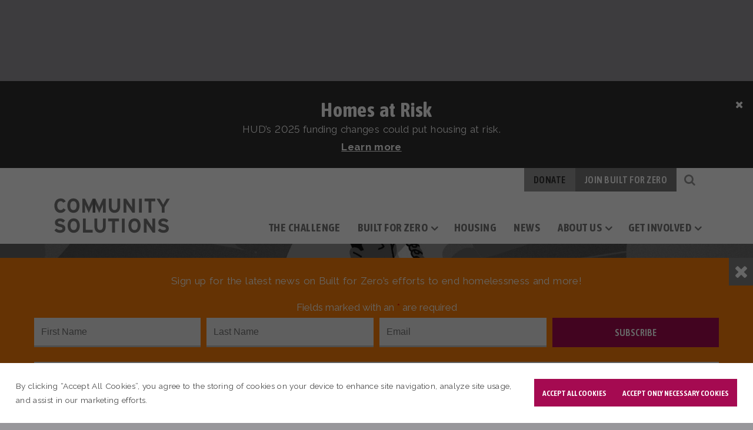

--- FILE ---
content_type: text/html; charset=UTF-8
request_url: https://community.solutions/get-involved/social-impact-investors/
body_size: 35842
content:
<!DOCTYPE html>
<html lang="en-US">

<head>
    <meta http-equiv="X-UA-Compatible" content="IE=edge" />
    <meta charset="utf-8"><script type="text/javascript">(window.NREUM||(NREUM={})).init={ajax:{deny_list:["bam.nr-data.net"]},feature_flags:["soft_nav"]};(window.NREUM||(NREUM={})).loader_config={licenseKey:"NRJS-a9e380d23f6bb960ff1",applicationID:"688144778",browserID:"718413618"};;/*! For license information please see nr-loader-rum-1.306.0.min.js.LICENSE.txt */
(()=>{var e,t,r={122:(e,t,r)=>{"use strict";r.d(t,{a:()=>i});var n=r(944);function i(e,t){try{if(!e||"object"!=typeof e)return(0,n.R)(3);if(!t||"object"!=typeof t)return(0,n.R)(4);const r=Object.create(Object.getPrototypeOf(t),Object.getOwnPropertyDescriptors(t)),a=0===Object.keys(r).length?e:r;for(let o in a)if(void 0!==e[o])try{if(null===e[o]){r[o]=null;continue}Array.isArray(e[o])&&Array.isArray(t[o])?r[o]=Array.from(new Set([...e[o],...t[o]])):"object"==typeof e[o]&&"object"==typeof t[o]?r[o]=i(e[o],t[o]):r[o]=e[o]}catch(e){r[o]||(0,n.R)(1,e)}return r}catch(e){(0,n.R)(2,e)}}},154:(e,t,r)=>{"use strict";r.d(t,{OF:()=>c,RI:()=>i,WN:()=>u,bv:()=>a,eN:()=>l,gm:()=>o,mw:()=>s,sb:()=>d});var n=r(863);const i="undefined"!=typeof window&&!!window.document,a="undefined"!=typeof WorkerGlobalScope&&("undefined"!=typeof self&&self instanceof WorkerGlobalScope&&self.navigator instanceof WorkerNavigator||"undefined"!=typeof globalThis&&globalThis instanceof WorkerGlobalScope&&globalThis.navigator instanceof WorkerNavigator),o=i?window:"undefined"!=typeof WorkerGlobalScope&&("undefined"!=typeof self&&self instanceof WorkerGlobalScope&&self||"undefined"!=typeof globalThis&&globalThis instanceof WorkerGlobalScope&&globalThis),s=Boolean("hidden"===o?.document?.visibilityState),c=/iPad|iPhone|iPod/.test(o.navigator?.userAgent),d=c&&"undefined"==typeof SharedWorker,u=((()=>{const e=o.navigator?.userAgent?.match(/Firefox[/\s](\d+\.\d+)/);Array.isArray(e)&&e.length>=2&&e[1]})(),Date.now()-(0,n.t)()),l=()=>"undefined"!=typeof PerformanceNavigationTiming&&o?.performance?.getEntriesByType("navigation")?.[0]?.responseStart},163:(e,t,r)=>{"use strict";r.d(t,{j:()=>E});var n=r(384),i=r(741);var a=r(555);r(860).K7.genericEvents;const o="experimental.resources",s="register",c=e=>{if(!e||"string"!=typeof e)return!1;try{document.createDocumentFragment().querySelector(e)}catch{return!1}return!0};var d=r(614),u=r(944),l=r(122);const f="[data-nr-mask]",g=e=>(0,l.a)(e,(()=>{const e={feature_flags:[],experimental:{allow_registered_children:!1,resources:!1},mask_selector:"*",block_selector:"[data-nr-block]",mask_input_options:{color:!1,date:!1,"datetime-local":!1,email:!1,month:!1,number:!1,range:!1,search:!1,tel:!1,text:!1,time:!1,url:!1,week:!1,textarea:!1,select:!1,password:!0}};return{ajax:{deny_list:void 0,block_internal:!0,enabled:!0,autoStart:!0},api:{get allow_registered_children(){return e.feature_flags.includes(s)||e.experimental.allow_registered_children},set allow_registered_children(t){e.experimental.allow_registered_children=t},duplicate_registered_data:!1},browser_consent_mode:{enabled:!1},distributed_tracing:{enabled:void 0,exclude_newrelic_header:void 0,cors_use_newrelic_header:void 0,cors_use_tracecontext_headers:void 0,allowed_origins:void 0},get feature_flags(){return e.feature_flags},set feature_flags(t){e.feature_flags=t},generic_events:{enabled:!0,autoStart:!0},harvest:{interval:30},jserrors:{enabled:!0,autoStart:!0},logging:{enabled:!0,autoStart:!0},metrics:{enabled:!0,autoStart:!0},obfuscate:void 0,page_action:{enabled:!0},page_view_event:{enabled:!0,autoStart:!0},page_view_timing:{enabled:!0,autoStart:!0},performance:{capture_marks:!1,capture_measures:!1,capture_detail:!0,resources:{get enabled(){return e.feature_flags.includes(o)||e.experimental.resources},set enabled(t){e.experimental.resources=t},asset_types:[],first_party_domains:[],ignore_newrelic:!0}},privacy:{cookies_enabled:!0},proxy:{assets:void 0,beacon:void 0},session:{expiresMs:d.wk,inactiveMs:d.BB},session_replay:{autoStart:!0,enabled:!1,preload:!1,sampling_rate:10,error_sampling_rate:100,collect_fonts:!1,inline_images:!1,fix_stylesheets:!0,mask_all_inputs:!0,get mask_text_selector(){return e.mask_selector},set mask_text_selector(t){c(t)?e.mask_selector="".concat(t,",").concat(f):""===t||null===t?e.mask_selector=f:(0,u.R)(5,t)},get block_class(){return"nr-block"},get ignore_class(){return"nr-ignore"},get mask_text_class(){return"nr-mask"},get block_selector(){return e.block_selector},set block_selector(t){c(t)?e.block_selector+=",".concat(t):""!==t&&(0,u.R)(6,t)},get mask_input_options(){return e.mask_input_options},set mask_input_options(t){t&&"object"==typeof t?e.mask_input_options={...t,password:!0}:(0,u.R)(7,t)}},session_trace:{enabled:!0,autoStart:!0},soft_navigations:{enabled:!0,autoStart:!0},spa:{enabled:!0,autoStart:!0},ssl:void 0,user_actions:{enabled:!0,elementAttributes:["id","className","tagName","type"]}}})());var p=r(154),m=r(324);let h=0;const v={buildEnv:m.F3,distMethod:m.Xs,version:m.xv,originTime:p.WN},b={consented:!1},y={appMetadata:{},get consented(){return this.session?.state?.consent||b.consented},set consented(e){b.consented=e},customTransaction:void 0,denyList:void 0,disabled:!1,harvester:void 0,isolatedBacklog:!1,isRecording:!1,loaderType:void 0,maxBytes:3e4,obfuscator:void 0,onerror:void 0,ptid:void 0,releaseIds:{},session:void 0,timeKeeper:void 0,registeredEntities:[],jsAttributesMetadata:{bytes:0},get harvestCount(){return++h}},_=e=>{const t=(0,l.a)(e,y),r=Object.keys(v).reduce((e,t)=>(e[t]={value:v[t],writable:!1,configurable:!0,enumerable:!0},e),{});return Object.defineProperties(t,r)};var w=r(701);const x=e=>{const t=e.startsWith("http");e+="/",r.p=t?e:"https://"+e};var S=r(836),k=r(241);const R={accountID:void 0,trustKey:void 0,agentID:void 0,licenseKey:void 0,applicationID:void 0,xpid:void 0},A=e=>(0,l.a)(e,R),T=new Set;function E(e,t={},r,o){let{init:s,info:c,loader_config:d,runtime:u={},exposed:l=!0}=t;if(!c){const e=(0,n.pV)();s=e.init,c=e.info,d=e.loader_config}e.init=g(s||{}),e.loader_config=A(d||{}),c.jsAttributes??={},p.bv&&(c.jsAttributes.isWorker=!0),e.info=(0,a.D)(c);const f=e.init,m=[c.beacon,c.errorBeacon];T.has(e.agentIdentifier)||(f.proxy.assets&&(x(f.proxy.assets),m.push(f.proxy.assets)),f.proxy.beacon&&m.push(f.proxy.beacon),e.beacons=[...m],function(e){const t=(0,n.pV)();Object.getOwnPropertyNames(i.W.prototype).forEach(r=>{const n=i.W.prototype[r];if("function"!=typeof n||"constructor"===n)return;let a=t[r];e[r]&&!1!==e.exposed&&"micro-agent"!==e.runtime?.loaderType&&(t[r]=(...t)=>{const n=e[r](...t);return a?a(...t):n})})}(e),(0,n.US)("activatedFeatures",w.B),e.runSoftNavOverSpa&&=!0===f.soft_navigations.enabled&&f.feature_flags.includes("soft_nav")),u.denyList=[...f.ajax.deny_list||[],...f.ajax.block_internal?m:[]],u.ptid=e.agentIdentifier,u.loaderType=r,e.runtime=_(u),T.has(e.agentIdentifier)||(e.ee=S.ee.get(e.agentIdentifier),e.exposed=l,(0,k.W)({agentIdentifier:e.agentIdentifier,drained:!!w.B?.[e.agentIdentifier],type:"lifecycle",name:"initialize",feature:void 0,data:e.config})),T.add(e.agentIdentifier)}},234:(e,t,r)=>{"use strict";r.d(t,{W:()=>a});var n=r(836),i=r(687);class a{constructor(e,t){this.agentIdentifier=e,this.ee=n.ee.get(e),this.featureName=t,this.blocked=!1}deregisterDrain(){(0,i.x3)(this.agentIdentifier,this.featureName)}}},241:(e,t,r)=>{"use strict";r.d(t,{W:()=>a});var n=r(154);const i="newrelic";function a(e={}){try{n.gm.dispatchEvent(new CustomEvent(i,{detail:e}))}catch(e){}}},261:(e,t,r)=>{"use strict";r.d(t,{$9:()=>d,BL:()=>s,CH:()=>g,Dl:()=>_,Fw:()=>y,PA:()=>h,Pl:()=>n,Pv:()=>k,Tb:()=>l,U2:()=>a,V1:()=>S,Wb:()=>x,bt:()=>b,cD:()=>v,d3:()=>w,dT:()=>c,eY:()=>p,fF:()=>f,hG:()=>i,k6:()=>o,nb:()=>m,o5:()=>u});const n="api-",i="addPageAction",a="addToTrace",o="addRelease",s="finished",c="interaction",d="log",u="noticeError",l="pauseReplay",f="recordCustomEvent",g="recordReplay",p="register",m="setApplicationVersion",h="setCurrentRouteName",v="setCustomAttribute",b="setErrorHandler",y="setPageViewName",_="setUserId",w="start",x="wrapLogger",S="measure",k="consent"},289:(e,t,r)=>{"use strict";r.d(t,{GG:()=>o,Qr:()=>c,sB:()=>s});var n=r(878),i=r(389);function a(){return"undefined"==typeof document||"complete"===document.readyState}function o(e,t){if(a())return e();const r=(0,i.J)(e),o=setInterval(()=>{a()&&(clearInterval(o),r())},500);(0,n.sp)("load",r,t)}function s(e){if(a())return e();(0,n.DD)("DOMContentLoaded",e)}function c(e){if(a())return e();(0,n.sp)("popstate",e)}},324:(e,t,r)=>{"use strict";r.d(t,{F3:()=>i,Xs:()=>a,xv:()=>n});const n="1.306.0",i="PROD",a="CDN"},374:(e,t,r)=>{r.nc=(()=>{try{return document?.currentScript?.nonce}catch(e){}return""})()},384:(e,t,r)=>{"use strict";r.d(t,{NT:()=>o,US:()=>u,Zm:()=>s,bQ:()=>d,dV:()=>c,pV:()=>l});var n=r(154),i=r(863),a=r(910);const o={beacon:"bam.nr-data.net",errorBeacon:"bam.nr-data.net"};function s(){return n.gm.NREUM||(n.gm.NREUM={}),void 0===n.gm.newrelic&&(n.gm.newrelic=n.gm.NREUM),n.gm.NREUM}function c(){let e=s();return e.o||(e.o={ST:n.gm.setTimeout,SI:n.gm.setImmediate||n.gm.setInterval,CT:n.gm.clearTimeout,XHR:n.gm.XMLHttpRequest,REQ:n.gm.Request,EV:n.gm.Event,PR:n.gm.Promise,MO:n.gm.MutationObserver,FETCH:n.gm.fetch,WS:n.gm.WebSocket},(0,a.i)(...Object.values(e.o))),e}function d(e,t){let r=s();r.initializedAgents??={},t.initializedAt={ms:(0,i.t)(),date:new Date},r.initializedAgents[e]=t}function u(e,t){s()[e]=t}function l(){return function(){let e=s();const t=e.info||{};e.info={beacon:o.beacon,errorBeacon:o.errorBeacon,...t}}(),function(){let e=s();const t=e.init||{};e.init={...t}}(),c(),function(){let e=s();const t=e.loader_config||{};e.loader_config={...t}}(),s()}},389:(e,t,r)=>{"use strict";function n(e,t=500,r={}){const n=r?.leading||!1;let i;return(...r)=>{n&&void 0===i&&(e.apply(this,r),i=setTimeout(()=>{i=clearTimeout(i)},t)),n||(clearTimeout(i),i=setTimeout(()=>{e.apply(this,r)},t))}}function i(e){let t=!1;return(...r)=>{t||(t=!0,e.apply(this,r))}}r.d(t,{J:()=>i,s:()=>n})},555:(e,t,r)=>{"use strict";r.d(t,{D:()=>s,f:()=>o});var n=r(384),i=r(122);const a={beacon:n.NT.beacon,errorBeacon:n.NT.errorBeacon,licenseKey:void 0,applicationID:void 0,sa:void 0,queueTime:void 0,applicationTime:void 0,ttGuid:void 0,user:void 0,account:void 0,product:void 0,extra:void 0,jsAttributes:{},userAttributes:void 0,atts:void 0,transactionName:void 0,tNamePlain:void 0};function o(e){try{return!!e.licenseKey&&!!e.errorBeacon&&!!e.applicationID}catch(e){return!1}}const s=e=>(0,i.a)(e,a)},566:(e,t,r)=>{"use strict";r.d(t,{LA:()=>s,bz:()=>o});var n=r(154);const i="xxxxxxxx-xxxx-4xxx-yxxx-xxxxxxxxxxxx";function a(e,t){return e?15&e[t]:16*Math.random()|0}function o(){const e=n.gm?.crypto||n.gm?.msCrypto;let t,r=0;return e&&e.getRandomValues&&(t=e.getRandomValues(new Uint8Array(30))),i.split("").map(e=>"x"===e?a(t,r++).toString(16):"y"===e?(3&a()|8).toString(16):e).join("")}function s(e){const t=n.gm?.crypto||n.gm?.msCrypto;let r,i=0;t&&t.getRandomValues&&(r=t.getRandomValues(new Uint8Array(e)));const o=[];for(var s=0;s<e;s++)o.push(a(r,i++).toString(16));return o.join("")}},606:(e,t,r)=>{"use strict";r.d(t,{i:()=>a});var n=r(908);a.on=o;var i=a.handlers={};function a(e,t,r,a){o(a||n.d,i,e,t,r)}function o(e,t,r,i,a){a||(a="feature"),e||(e=n.d);var o=t[a]=t[a]||{};(o[r]=o[r]||[]).push([e,i])}},607:(e,t,r)=>{"use strict";r.d(t,{W:()=>n});const n=(0,r(566).bz)()},614:(e,t,r)=>{"use strict";r.d(t,{BB:()=>o,H3:()=>n,g:()=>d,iL:()=>c,tS:()=>s,uh:()=>i,wk:()=>a});const n="NRBA",i="SESSION",a=144e5,o=18e5,s={STARTED:"session-started",PAUSE:"session-pause",RESET:"session-reset",RESUME:"session-resume",UPDATE:"session-update"},c={SAME_TAB:"same-tab",CROSS_TAB:"cross-tab"},d={OFF:0,FULL:1,ERROR:2}},630:(e,t,r)=>{"use strict";r.d(t,{T:()=>n});const n=r(860).K7.pageViewEvent},646:(e,t,r)=>{"use strict";r.d(t,{y:()=>n});class n{constructor(e){this.contextId=e}}},687:(e,t,r)=>{"use strict";r.d(t,{Ak:()=>d,Ze:()=>f,x3:()=>u});var n=r(241),i=r(836),a=r(606),o=r(860),s=r(646);const c={};function d(e,t){const r={staged:!1,priority:o.P3[t]||0};l(e),c[e].get(t)||c[e].set(t,r)}function u(e,t){e&&c[e]&&(c[e].get(t)&&c[e].delete(t),p(e,t,!1),c[e].size&&g(e))}function l(e){if(!e)throw new Error("agentIdentifier required");c[e]||(c[e]=new Map)}function f(e="",t="feature",r=!1){if(l(e),!e||!c[e].get(t)||r)return p(e,t);c[e].get(t).staged=!0,g(e)}function g(e){const t=Array.from(c[e]);t.every(([e,t])=>t.staged)&&(t.sort((e,t)=>e[1].priority-t[1].priority),t.forEach(([t])=>{c[e].delete(t),p(e,t)}))}function p(e,t,r=!0){const o=e?i.ee.get(e):i.ee,c=a.i.handlers;if(!o.aborted&&o.backlog&&c){if((0,n.W)({agentIdentifier:e,type:"lifecycle",name:"drain",feature:t}),r){const e=o.backlog[t],r=c[t];if(r){for(let t=0;e&&t<e.length;++t)m(e[t],r);Object.entries(r).forEach(([e,t])=>{Object.values(t||{}).forEach(t=>{t[0]?.on&&t[0]?.context()instanceof s.y&&t[0].on(e,t[1])})})}}o.isolatedBacklog||delete c[t],o.backlog[t]=null,o.emit("drain-"+t,[])}}function m(e,t){var r=e[1];Object.values(t[r]||{}).forEach(t=>{var r=e[0];if(t[0]===r){var n=t[1],i=e[3],a=e[2];n.apply(i,a)}})}},699:(e,t,r)=>{"use strict";r.d(t,{It:()=>a,KC:()=>s,No:()=>i,qh:()=>o});var n=r(860);const i=16e3,a=1e6,o="SESSION_ERROR",s={[n.K7.logging]:!0,[n.K7.genericEvents]:!1,[n.K7.jserrors]:!1,[n.K7.ajax]:!1}},701:(e,t,r)=>{"use strict";r.d(t,{B:()=>a,t:()=>o});var n=r(241);const i=new Set,a={};function o(e,t){const r=t.agentIdentifier;a[r]??={},e&&"object"==typeof e&&(i.has(r)||(t.ee.emit("rumresp",[e]),a[r]=e,i.add(r),(0,n.W)({agentIdentifier:r,loaded:!0,drained:!0,type:"lifecycle",name:"load",feature:void 0,data:e})))}},741:(e,t,r)=>{"use strict";r.d(t,{W:()=>a});var n=r(944),i=r(261);class a{#e(e,...t){if(this[e]!==a.prototype[e])return this[e](...t);(0,n.R)(35,e)}addPageAction(e,t){return this.#e(i.hG,e,t)}register(e){return this.#e(i.eY,e)}recordCustomEvent(e,t){return this.#e(i.fF,e,t)}setPageViewName(e,t){return this.#e(i.Fw,e,t)}setCustomAttribute(e,t,r){return this.#e(i.cD,e,t,r)}noticeError(e,t){return this.#e(i.o5,e,t)}setUserId(e){return this.#e(i.Dl,e)}setApplicationVersion(e){return this.#e(i.nb,e)}setErrorHandler(e){return this.#e(i.bt,e)}addRelease(e,t){return this.#e(i.k6,e,t)}log(e,t){return this.#e(i.$9,e,t)}start(){return this.#e(i.d3)}finished(e){return this.#e(i.BL,e)}recordReplay(){return this.#e(i.CH)}pauseReplay(){return this.#e(i.Tb)}addToTrace(e){return this.#e(i.U2,e)}setCurrentRouteName(e){return this.#e(i.PA,e)}interaction(e){return this.#e(i.dT,e)}wrapLogger(e,t,r){return this.#e(i.Wb,e,t,r)}measure(e,t){return this.#e(i.V1,e,t)}consent(e){return this.#e(i.Pv,e)}}},782:(e,t,r)=>{"use strict";r.d(t,{T:()=>n});const n=r(860).K7.pageViewTiming},836:(e,t,r)=>{"use strict";r.d(t,{P:()=>s,ee:()=>c});var n=r(384),i=r(990),a=r(646),o=r(607);const s="nr@context:".concat(o.W),c=function e(t,r){var n={},o={},u={},l=!1;try{l=16===r.length&&d.initializedAgents?.[r]?.runtime.isolatedBacklog}catch(e){}var f={on:p,addEventListener:p,removeEventListener:function(e,t){var r=n[e];if(!r)return;for(var i=0;i<r.length;i++)r[i]===t&&r.splice(i,1)},emit:function(e,r,n,i,a){!1!==a&&(a=!0);if(c.aborted&&!i)return;t&&a&&t.emit(e,r,n);var s=g(n);m(e).forEach(e=>{e.apply(s,r)});var d=v()[o[e]];d&&d.push([f,e,r,s]);return s},get:h,listeners:m,context:g,buffer:function(e,t){const r=v();if(t=t||"feature",f.aborted)return;Object.entries(e||{}).forEach(([e,n])=>{o[n]=t,t in r||(r[t]=[])})},abort:function(){f._aborted=!0,Object.keys(f.backlog).forEach(e=>{delete f.backlog[e]})},isBuffering:function(e){return!!v()[o[e]]},debugId:r,backlog:l?{}:t&&"object"==typeof t.backlog?t.backlog:{},isolatedBacklog:l};return Object.defineProperty(f,"aborted",{get:()=>{let e=f._aborted||!1;return e||(t&&(e=t.aborted),e)}}),f;function g(e){return e&&e instanceof a.y?e:e?(0,i.I)(e,s,()=>new a.y(s)):new a.y(s)}function p(e,t){n[e]=m(e).concat(t)}function m(e){return n[e]||[]}function h(t){return u[t]=u[t]||e(f,t)}function v(){return f.backlog}}(void 0,"globalEE"),d=(0,n.Zm)();d.ee||(d.ee=c)},843:(e,t,r)=>{"use strict";r.d(t,{G:()=>a,u:()=>i});var n=r(878);function i(e,t=!1,r,i){(0,n.DD)("visibilitychange",function(){if(t)return void("hidden"===document.visibilityState&&e());e(document.visibilityState)},r,i)}function a(e,t,r){(0,n.sp)("pagehide",e,t,r)}},860:(e,t,r)=>{"use strict";r.d(t,{$J:()=>u,K7:()=>c,P3:()=>d,XX:()=>i,Yy:()=>s,df:()=>a,qY:()=>n,v4:()=>o});const n="events",i="jserrors",a="browser/blobs",o="rum",s="browser/logs",c={ajax:"ajax",genericEvents:"generic_events",jserrors:i,logging:"logging",metrics:"metrics",pageAction:"page_action",pageViewEvent:"page_view_event",pageViewTiming:"page_view_timing",sessionReplay:"session_replay",sessionTrace:"session_trace",softNav:"soft_navigations",spa:"spa"},d={[c.pageViewEvent]:1,[c.pageViewTiming]:2,[c.metrics]:3,[c.jserrors]:4,[c.spa]:5,[c.ajax]:6,[c.sessionTrace]:7,[c.softNav]:8,[c.sessionReplay]:9,[c.logging]:10,[c.genericEvents]:11},u={[c.pageViewEvent]:o,[c.pageViewTiming]:n,[c.ajax]:n,[c.spa]:n,[c.softNav]:n,[c.metrics]:i,[c.jserrors]:i,[c.sessionTrace]:a,[c.sessionReplay]:a,[c.logging]:s,[c.genericEvents]:"ins"}},863:(e,t,r)=>{"use strict";function n(){return Math.floor(performance.now())}r.d(t,{t:()=>n})},878:(e,t,r)=>{"use strict";function n(e,t){return{capture:e,passive:!1,signal:t}}function i(e,t,r=!1,i){window.addEventListener(e,t,n(r,i))}function a(e,t,r=!1,i){document.addEventListener(e,t,n(r,i))}r.d(t,{DD:()=>a,jT:()=>n,sp:()=>i})},908:(e,t,r)=>{"use strict";r.d(t,{d:()=>n,p:()=>i});var n=r(836).ee.get("handle");function i(e,t,r,i,a){a?(a.buffer([e],i),a.emit(e,t,r)):(n.buffer([e],i),n.emit(e,t,r))}},910:(e,t,r)=>{"use strict";r.d(t,{i:()=>a});var n=r(944);const i=new Map;function a(...e){return e.every(e=>{if(i.has(e))return i.get(e);const t="function"==typeof e?e.toString():"",r=t.includes("[native code]"),a=t.includes("nrWrapper");return r||a||(0,n.R)(64,e?.name||t),i.set(e,r),r})}},944:(e,t,r)=>{"use strict";r.d(t,{R:()=>i});var n=r(241);function i(e,t){"function"==typeof console.debug&&(console.debug("New Relic Warning: https://github.com/newrelic/newrelic-browser-agent/blob/main/docs/warning-codes.md#".concat(e),t),(0,n.W)({agentIdentifier:null,drained:null,type:"data",name:"warn",feature:"warn",data:{code:e,secondary:t}}))}},969:(e,t,r)=>{"use strict";r.d(t,{TZ:()=>n,XG:()=>s,rs:()=>i,xV:()=>o,z_:()=>a});const n=r(860).K7.metrics,i="sm",a="cm",o="storeSupportabilityMetrics",s="storeEventMetrics"},990:(e,t,r)=>{"use strict";r.d(t,{I:()=>i});var n=Object.prototype.hasOwnProperty;function i(e,t,r){if(n.call(e,t))return e[t];var i=r();if(Object.defineProperty&&Object.keys)try{return Object.defineProperty(e,t,{value:i,writable:!0,enumerable:!1}),i}catch(e){}return e[t]=i,i}}},n={};function i(e){var t=n[e];if(void 0!==t)return t.exports;var a=n[e]={exports:{}};return r[e](a,a.exports,i),a.exports}i.m=r,i.d=(e,t)=>{for(var r in t)i.o(t,r)&&!i.o(e,r)&&Object.defineProperty(e,r,{enumerable:!0,get:t[r]})},i.f={},i.e=e=>Promise.all(Object.keys(i.f).reduce((t,r)=>(i.f[r](e,t),t),[])),i.u=e=>"nr-rum-1.306.0.min.js",i.o=(e,t)=>Object.prototype.hasOwnProperty.call(e,t),e={},t="NRBA-1.306.0.PROD:",i.l=(r,n,a,o)=>{if(e[r])e[r].push(n);else{var s,c;if(void 0!==a)for(var d=document.getElementsByTagName("script"),u=0;u<d.length;u++){var l=d[u];if(l.getAttribute("src")==r||l.getAttribute("data-webpack")==t+a){s=l;break}}if(!s){c=!0;var f={296:"sha512-XHJAyYwsxAD4jnOFenBf2aq49/pv28jKOJKs7YGQhagYYI2Zk8nHflZPdd7WiilkmEkgIZQEFX4f1AJMoyzKwA=="};(s=document.createElement("script")).charset="utf-8",i.nc&&s.setAttribute("nonce",i.nc),s.setAttribute("data-webpack",t+a),s.src=r,0!==s.src.indexOf(window.location.origin+"/")&&(s.crossOrigin="anonymous"),f[o]&&(s.integrity=f[o])}e[r]=[n];var g=(t,n)=>{s.onerror=s.onload=null,clearTimeout(p);var i=e[r];if(delete e[r],s.parentNode&&s.parentNode.removeChild(s),i&&i.forEach(e=>e(n)),t)return t(n)},p=setTimeout(g.bind(null,void 0,{type:"timeout",target:s}),12e4);s.onerror=g.bind(null,s.onerror),s.onload=g.bind(null,s.onload),c&&document.head.appendChild(s)}},i.r=e=>{"undefined"!=typeof Symbol&&Symbol.toStringTag&&Object.defineProperty(e,Symbol.toStringTag,{value:"Module"}),Object.defineProperty(e,"__esModule",{value:!0})},i.p="https://js-agent.newrelic.com/",(()=>{var e={374:0,840:0};i.f.j=(t,r)=>{var n=i.o(e,t)?e[t]:void 0;if(0!==n)if(n)r.push(n[2]);else{var a=new Promise((r,i)=>n=e[t]=[r,i]);r.push(n[2]=a);var o=i.p+i.u(t),s=new Error;i.l(o,r=>{if(i.o(e,t)&&(0!==(n=e[t])&&(e[t]=void 0),n)){var a=r&&("load"===r.type?"missing":r.type),o=r&&r.target&&r.target.src;s.message="Loading chunk "+t+" failed: ("+a+": "+o+")",s.name="ChunkLoadError",s.type=a,s.request=o,n[1](s)}},"chunk-"+t,t)}};var t=(t,r)=>{var n,a,[o,s,c]=r,d=0;if(o.some(t=>0!==e[t])){for(n in s)i.o(s,n)&&(i.m[n]=s[n]);if(c)c(i)}for(t&&t(r);d<o.length;d++)a=o[d],i.o(e,a)&&e[a]&&e[a][0](),e[a]=0},r=self["webpackChunk:NRBA-1.306.0.PROD"]=self["webpackChunk:NRBA-1.306.0.PROD"]||[];r.forEach(t.bind(null,0)),r.push=t.bind(null,r.push.bind(r))})(),(()=>{"use strict";i(374);var e=i(566),t=i(741);class r extends t.W{agentIdentifier=(0,e.LA)(16)}var n=i(860);const a=Object.values(n.K7);var o=i(163);var s=i(908),c=i(863),d=i(261),u=i(241),l=i(944),f=i(701),g=i(969);function p(e,t,i,a){const o=a||i;!o||o[e]&&o[e]!==r.prototype[e]||(o[e]=function(){(0,s.p)(g.xV,["API/"+e+"/called"],void 0,n.K7.metrics,i.ee),(0,u.W)({agentIdentifier:i.agentIdentifier,drained:!!f.B?.[i.agentIdentifier],type:"data",name:"api",feature:d.Pl+e,data:{}});try{return t.apply(this,arguments)}catch(e){(0,l.R)(23,e)}})}function m(e,t,r,n,i){const a=e.info;null===r?delete a.jsAttributes[t]:a.jsAttributes[t]=r,(i||null===r)&&(0,s.p)(d.Pl+n,[(0,c.t)(),t,r],void 0,"session",e.ee)}var h=i(687),v=i(234),b=i(289),y=i(154),_=i(384);const w=e=>y.RI&&!0===e?.privacy.cookies_enabled;function x(e){return!!(0,_.dV)().o.MO&&w(e)&&!0===e?.session_trace.enabled}var S=i(389),k=i(699);class R extends v.W{constructor(e,t){super(e.agentIdentifier,t),this.agentRef=e,this.abortHandler=void 0,this.featAggregate=void 0,this.loadedSuccessfully=void 0,this.onAggregateImported=new Promise(e=>{this.loadedSuccessfully=e}),this.deferred=Promise.resolve(),!1===e.init[this.featureName].autoStart?this.deferred=new Promise((t,r)=>{this.ee.on("manual-start-all",(0,S.J)(()=>{(0,h.Ak)(e.agentIdentifier,this.featureName),t()}))}):(0,h.Ak)(e.agentIdentifier,t)}importAggregator(e,t,r={}){if(this.featAggregate)return;const n=async()=>{let n;await this.deferred;try{if(w(e.init)){const{setupAgentSession:t}=await i.e(296).then(i.bind(i,305));n=t(e)}}catch(e){(0,l.R)(20,e),this.ee.emit("internal-error",[e]),(0,s.p)(k.qh,[e],void 0,this.featureName,this.ee)}try{if(!this.#t(this.featureName,n,e.init))return(0,h.Ze)(this.agentIdentifier,this.featureName),void this.loadedSuccessfully(!1);const{Aggregate:i}=await t();this.featAggregate=new i(e,r),e.runtime.harvester.initializedAggregates.push(this.featAggregate),this.loadedSuccessfully(!0)}catch(e){(0,l.R)(34,e),this.abortHandler?.(),(0,h.Ze)(this.agentIdentifier,this.featureName,!0),this.loadedSuccessfully(!1),this.ee&&this.ee.abort()}};y.RI?(0,b.GG)(()=>n(),!0):n()}#t(e,t,r){if(this.blocked)return!1;switch(e){case n.K7.sessionReplay:return x(r)&&!!t;case n.K7.sessionTrace:return!!t;default:return!0}}}var A=i(630),T=i(614);class E extends R{static featureName=A.T;constructor(e){var t;super(e,A.T),this.setupInspectionEvents(e.agentIdentifier),t=e,p(d.Fw,function(e,r){"string"==typeof e&&("/"!==e.charAt(0)&&(e="/"+e),t.runtime.customTransaction=(r||"http://custom.transaction")+e,(0,s.p)(d.Pl+d.Fw,[(0,c.t)()],void 0,void 0,t.ee))},t),this.importAggregator(e,()=>i.e(296).then(i.bind(i,943)))}setupInspectionEvents(e){const t=(t,r)=>{t&&(0,u.W)({agentIdentifier:e,timeStamp:t.timeStamp,loaded:"complete"===t.target.readyState,type:"window",name:r,data:t.target.location+""})};(0,b.sB)(e=>{t(e,"DOMContentLoaded")}),(0,b.GG)(e=>{t(e,"load")}),(0,b.Qr)(e=>{t(e,"navigate")}),this.ee.on(T.tS.UPDATE,(t,r)=>{(0,u.W)({agentIdentifier:e,type:"lifecycle",name:"session",data:r})})}}var N=i(843),I=i(782);class j extends R{static featureName=I.T;constructor(e){super(e,I.T),y.RI&&((0,N.u)(()=>(0,s.p)("docHidden",[(0,c.t)()],void 0,I.T,this.ee),!0),(0,N.G)(()=>(0,s.p)("winPagehide",[(0,c.t)()],void 0,I.T,this.ee)),this.importAggregator(e,()=>i.e(296).then(i.bind(i,117))))}}class P extends R{static featureName=g.TZ;constructor(e){super(e,g.TZ),y.RI&&document.addEventListener("securitypolicyviolation",e=>{(0,s.p)(g.xV,["Generic/CSPViolation/Detected"],void 0,this.featureName,this.ee)}),this.importAggregator(e,()=>i.e(296).then(i.bind(i,623)))}}new class extends r{constructor(e){var t;(super(),y.gm)?(this.features={},(0,_.bQ)(this.agentIdentifier,this),this.desiredFeatures=new Set(e.features||[]),this.desiredFeatures.add(E),this.runSoftNavOverSpa=[...this.desiredFeatures].some(e=>e.featureName===n.K7.softNav),(0,o.j)(this,e,e.loaderType||"agent"),t=this,p(d.cD,function(e,r,n=!1){if("string"==typeof e){if(["string","number","boolean"].includes(typeof r)||null===r)return m(t,e,r,d.cD,n);(0,l.R)(40,typeof r)}else(0,l.R)(39,typeof e)},t),function(e){p(d.Dl,function(t){if("string"==typeof t||null===t)return m(e,"enduser.id",t,d.Dl,!0);(0,l.R)(41,typeof t)},e)}(this),function(e){p(d.nb,function(t){if("string"==typeof t||null===t)return m(e,"application.version",t,d.nb,!1);(0,l.R)(42,typeof t)},e)}(this),function(e){p(d.d3,function(){e.ee.emit("manual-start-all")},e)}(this),function(e){p(d.Pv,function(t=!0){if("boolean"==typeof t){if((0,s.p)(d.Pl+d.Pv,[t],void 0,"session",e.ee),e.runtime.consented=t,t){const t=e.features.page_view_event;t.onAggregateImported.then(e=>{const r=t.featAggregate;e&&!r.sentRum&&r.sendRum()})}}else(0,l.R)(65,typeof t)},e)}(this),this.run()):(0,l.R)(21)}get config(){return{info:this.info,init:this.init,loader_config:this.loader_config,runtime:this.runtime}}get api(){return this}run(){try{const e=function(e){const t={};return a.forEach(r=>{t[r]=!!e[r]?.enabled}),t}(this.init),t=[...this.desiredFeatures];t.sort((e,t)=>n.P3[e.featureName]-n.P3[t.featureName]),t.forEach(t=>{if(!e[t.featureName]&&t.featureName!==n.K7.pageViewEvent)return;if(this.runSoftNavOverSpa&&t.featureName===n.K7.spa)return;if(!this.runSoftNavOverSpa&&t.featureName===n.K7.softNav)return;const r=function(e){switch(e){case n.K7.ajax:return[n.K7.jserrors];case n.K7.sessionTrace:return[n.K7.ajax,n.K7.pageViewEvent];case n.K7.sessionReplay:return[n.K7.sessionTrace];case n.K7.pageViewTiming:return[n.K7.pageViewEvent];default:return[]}}(t.featureName).filter(e=>!(e in this.features));r.length>0&&(0,l.R)(36,{targetFeature:t.featureName,missingDependencies:r}),this.features[t.featureName]=new t(this)})}catch(e){(0,l.R)(22,e);for(const e in this.features)this.features[e].abortHandler?.();const t=(0,_.Zm)();delete t.initializedAgents[this.agentIdentifier]?.features,delete this.sharedAggregator;return t.ee.get(this.agentIdentifier).abort(),!1}}}({features:[E,j,P],loaderType:"lite"})})()})();</script>

    <script>
    var BASE = "https:\/\/community.solutions\/wp-content\/themes\/community-solutions";
    var BASEWP = "https:\/\/community.solutions";
    var HOSTNAME = "community.solutions";
    var DOMAINS = ['joinbuiltforzero.org', HOSTNAME];
    </script>
    <link rel="shortcut icon" href="/favicon.ico" type="image/x-icon">
    <meta name='robots' content='index, follow, max-image-preview:large, max-snippet:-1, max-video-preview:-1' />
	<style>img:is([sizes="auto" i], [sizes^="auto," i]) { contain-intrinsic-size: 3000px 1500px }</style>
	
	<!-- This site is optimized with the Yoast SEO Premium plugin v22.7 (Yoast SEO v26.6) - https://yoast.com/wordpress/plugins/seo/ -->
	<title>Social Impact Investors - Community Solutions</title>
	<meta name="description" content="Social impact investors have a role to play in increasing access to affordable housing for those experiencing homelessness." />
	<link rel="canonical" href="https://community.solutions/get-involved/social-impact-investors/" />
	<meta property="og:locale" content="en_US" />
	<meta property="og:type" content="article" />
	<meta property="og:title" content="Social Impact Investors" />
	<meta property="og:description" content="Social impact investors have a role to play in increasing access to affordable housing for those experiencing homelessness." />
	<meta property="og:url" content="https://community.solutions/get-involved/social-impact-investors/" />
	<meta property="og:site_name" content="Community Solutions" />
	<meta property="article:publisher" content="https://www.facebook.com/cmtysolutions" />
	<meta property="article:modified_time" content="2023-01-04T20:37:09+00:00" />
	<meta property="og:image" content="https://community.solutions/wp-content/uploads/2021/10/Banner_BusinessLeaders.jpg" />
	<meta property="og:image:width" content="2500" />
	<meta property="og:image:height" content="1407" />
	<meta property="og:image:type" content="image/jpeg" />
	<meta name="twitter:card" content="summary_large_image" />
	<meta name="twitter:site" content="@cmtysolutions" />
	<meta name="twitter:label1" content="Est. reading time" />
	<meta name="twitter:data1" content="4 minutes" />
	<script type="application/ld+json" class="yoast-schema-graph">{"@context":"https://schema.org","@graph":[{"@type":"WebPage","@id":"https://community.solutions/get-involved/social-impact-investors/","url":"https://community.solutions/get-involved/social-impact-investors/","name":"Social Impact Investors - Community Solutions","isPartOf":{"@id":"https://community.solutions/#website"},"primaryImageOfPage":{"@id":"https://community.solutions/get-involved/social-impact-investors/#primaryimage"},"image":{"@id":"https://community.solutions/get-involved/social-impact-investors/#primaryimage"},"thumbnailUrl":"https://community.solutions/wp-content/uploads/2021/10/Banner_BusinessLeaders.jpg","datePublished":"2022-12-15T17:06:34+00:00","dateModified":"2023-01-04T20:37:09+00:00","description":"Social impact investors have a role to play in increasing access to affordable housing for those experiencing homelessness.","breadcrumb":{"@id":"https://community.solutions/get-involved/social-impact-investors/#breadcrumb"},"inLanguage":"en-US","potentialAction":[{"@type":"ReadAction","target":["https://community.solutions/get-involved/social-impact-investors/"]}]},{"@type":"ImageObject","inLanguage":"en-US","@id":"https://community.solutions/get-involved/social-impact-investors/#primaryimage","url":"https://community.solutions/wp-content/uploads/2021/10/Banner_BusinessLeaders.jpg","contentUrl":"https://community.solutions/wp-content/uploads/2021/10/Banner_BusinessLeaders.jpg","width":2500,"height":1407},{"@type":"BreadcrumbList","@id":"https://community.solutions/get-involved/social-impact-investors/#breadcrumb","itemListElement":[{"@type":"ListItem","position":1,"name":"Home","item":"https://community.solutions/"},{"@type":"ListItem","position":2,"name":"Get Involved","item":"https://community.solutions/get-involved/"},{"@type":"ListItem","position":3,"name":"Social Impact Investors"}]},{"@type":"WebSite","@id":"https://community.solutions/#website","url":"https://community.solutions/","name":"Community Solutions","description":"Community Solutions is a nonprofit working toward a lasting end to homelessness that leaves no one behind. We lead the Built for Zero movement.","publisher":{"@id":"https://community.solutions/#organization"},"potentialAction":[{"@type":"SearchAction","target":{"@type":"EntryPoint","urlTemplate":"https://community.solutions/?s={search_term_string}"},"query-input":{"@type":"PropertyValueSpecification","valueRequired":true,"valueName":"search_term_string"}}],"inLanguage":"en-US"},{"@type":"Organization","@id":"https://community.solutions/#organization","name":"Community Solutions","url":"https://community.solutions/","logo":{"@type":"ImageObject","inLanguage":"en-US","@id":"https://community.solutions/#/schema/logo/image/","url":"https://community.solutions/wp-content/uploads/2019/10/CS_rgb.jpg","contentUrl":"https://community.solutions/wp-content/uploads/2019/10/CS_rgb.jpg","width":1200,"height":358,"caption":"Community Solutions"},"image":{"@id":"https://community.solutions/#/schema/logo/image/"},"sameAs":["https://www.facebook.com/cmtysolutions","https://x.com/cmtysolutions"]}]}</script>
	<!-- / Yoast SEO Premium plugin. -->


<link rel='dns-prefetch' href='//ajax.googleapis.com' />
<link rel='dns-prefetch' href='//fonts.googleapis.com' />
<link rel="alternate" type="application/rss+xml" title="Community Solutions &raquo; Feed" href="https://community.solutions/feed/" />
<link rel="alternate" type="application/rss+xml" title="Community Solutions &raquo; Comments Feed" href="https://community.solutions/comments/feed/" />
<script type="text/javascript">
/* <![CDATA[ */
window._wpemojiSettings = {"baseUrl":"https:\/\/s.w.org\/images\/core\/emoji\/16.0.1\/72x72\/","ext":".png","svgUrl":"https:\/\/s.w.org\/images\/core\/emoji\/16.0.1\/svg\/","svgExt":".svg","source":{"concatemoji":"\/\/community.solutions\/wp-includes\/js\/wp-emoji-release.min.js?ver=6.8.3"}};
/*! This file is auto-generated */
!function(s,n){var o,i,e;function c(e){try{var t={supportTests:e,timestamp:(new Date).valueOf()};sessionStorage.setItem(o,JSON.stringify(t))}catch(e){}}function p(e,t,n){e.clearRect(0,0,e.canvas.width,e.canvas.height),e.fillText(t,0,0);var t=new Uint32Array(e.getImageData(0,0,e.canvas.width,e.canvas.height).data),a=(e.clearRect(0,0,e.canvas.width,e.canvas.height),e.fillText(n,0,0),new Uint32Array(e.getImageData(0,0,e.canvas.width,e.canvas.height).data));return t.every(function(e,t){return e===a[t]})}function u(e,t){e.clearRect(0,0,e.canvas.width,e.canvas.height),e.fillText(t,0,0);for(var n=e.getImageData(16,16,1,1),a=0;a<n.data.length;a++)if(0!==n.data[a])return!1;return!0}function f(e,t,n,a){switch(t){case"flag":return n(e,"\ud83c\udff3\ufe0f\u200d\u26a7\ufe0f","\ud83c\udff3\ufe0f\u200b\u26a7\ufe0f")?!1:!n(e,"\ud83c\udde8\ud83c\uddf6","\ud83c\udde8\u200b\ud83c\uddf6")&&!n(e,"\ud83c\udff4\udb40\udc67\udb40\udc62\udb40\udc65\udb40\udc6e\udb40\udc67\udb40\udc7f","\ud83c\udff4\u200b\udb40\udc67\u200b\udb40\udc62\u200b\udb40\udc65\u200b\udb40\udc6e\u200b\udb40\udc67\u200b\udb40\udc7f");case"emoji":return!a(e,"\ud83e\udedf")}return!1}function g(e,t,n,a){var r="undefined"!=typeof WorkerGlobalScope&&self instanceof WorkerGlobalScope?new OffscreenCanvas(300,150):s.createElement("canvas"),o=r.getContext("2d",{willReadFrequently:!0}),i=(o.textBaseline="top",o.font="600 32px Arial",{});return e.forEach(function(e){i[e]=t(o,e,n,a)}),i}function t(e){var t=s.createElement("script");t.src=e,t.defer=!0,s.head.appendChild(t)}"undefined"!=typeof Promise&&(o="wpEmojiSettingsSupports",i=["flag","emoji"],n.supports={everything:!0,everythingExceptFlag:!0},e=new Promise(function(e){s.addEventListener("DOMContentLoaded",e,{once:!0})}),new Promise(function(t){var n=function(){try{var e=JSON.parse(sessionStorage.getItem(o));if("object"==typeof e&&"number"==typeof e.timestamp&&(new Date).valueOf()<e.timestamp+604800&&"object"==typeof e.supportTests)return e.supportTests}catch(e){}return null}();if(!n){if("undefined"!=typeof Worker&&"undefined"!=typeof OffscreenCanvas&&"undefined"!=typeof URL&&URL.createObjectURL&&"undefined"!=typeof Blob)try{var e="postMessage("+g.toString()+"("+[JSON.stringify(i),f.toString(),p.toString(),u.toString()].join(",")+"));",a=new Blob([e],{type:"text/javascript"}),r=new Worker(URL.createObjectURL(a),{name:"wpTestEmojiSupports"});return void(r.onmessage=function(e){c(n=e.data),r.terminate(),t(n)})}catch(e){}c(n=g(i,f,p,u))}t(n)}).then(function(e){for(var t in e)n.supports[t]=e[t],n.supports.everything=n.supports.everything&&n.supports[t],"flag"!==t&&(n.supports.everythingExceptFlag=n.supports.everythingExceptFlag&&n.supports[t]);n.supports.everythingExceptFlag=n.supports.everythingExceptFlag&&!n.supports.flag,n.DOMReady=!1,n.readyCallback=function(){n.DOMReady=!0}}).then(function(){return e}).then(function(){var e;n.supports.everything||(n.readyCallback(),(e=n.source||{}).concatemoji?t(e.concatemoji):e.wpemoji&&e.twemoji&&(t(e.twemoji),t(e.wpemoji)))}))}((window,document),window._wpemojiSettings);
/* ]]> */
</script>
<link rel='stylesheet' id='theme-fonts-css' href='//fonts.googleapis.com/css?family=Raleway%3A300%2C300i%2C400%2C400i%2C500%2C700%2C700i%7CAsap+Condensed%3A400%2C400i%2C600%2C700%2C700i&#038;font-display=swap&#038;ver=1.0.1766078506' type='text/css' media='all' />
<link rel='stylesheet' id='font-awesome-css' href='//maxcdn.bootstrapcdn.com/font-awesome/4.7.0/css/font-awesome.min.css' type='text/css' media='all' />
<link rel='stylesheet' id='wp-block-library-css' href='//community.solutions/wp-includes/css/dist/block-library/style.min.css?ver=6.8.3' type='text/css' media='all' />
<link rel='stylesheet' id='theme-css' href='//community.solutions/wp-content/themes/community-solutions/style.css?ver=1.0.1766078506' type='text/css' media='screen' />
<link rel='stylesheet' id='theme-print-css' href='//community.solutions/wp-content/themes/community-solutions/css/print.css?ver=1.0.1766078506' type='text/css' media='print' />
<!--[if lte IE 8]>
<link rel='stylesheet' id='theme-ie8-css' href='//community.solutions/wp-content/themes/community-solutions/css/ie8.css?ver=1.0.1766078506' type='text/css' media='all' />
<![endif]-->
<style id='wp-emoji-styles-inline-css' type='text/css'>

	img.wp-smiley, img.emoji {
		display: inline !important;
		border: none !important;
		box-shadow: none !important;
		height: 1em !important;
		width: 1em !important;
		margin: 0 0.07em !important;
		vertical-align: -0.1em !important;
		background: none !important;
		padding: 0 !important;
	}
</style>
<style id='classic-theme-styles-inline-css' type='text/css'>
/*! This file is auto-generated */
.wp-block-button__link{color:#fff;background-color:#32373c;border-radius:9999px;box-shadow:none;text-decoration:none;padding:calc(.667em + 2px) calc(1.333em + 2px);font-size:1.125em}.wp-block-file__button{background:#32373c;color:#fff;text-decoration:none}
</style>
<style id='global-styles-inline-css' type='text/css'>
:root{--wp--preset--aspect-ratio--square: 1;--wp--preset--aspect-ratio--4-3: 4/3;--wp--preset--aspect-ratio--3-4: 3/4;--wp--preset--aspect-ratio--3-2: 3/2;--wp--preset--aspect-ratio--2-3: 2/3;--wp--preset--aspect-ratio--16-9: 16/9;--wp--preset--aspect-ratio--9-16: 9/16;--wp--preset--color--black: #000;--wp--preset--color--cyan-bluish-gray: #abb8c3;--wp--preset--color--white: #fff;--wp--preset--color--pale-pink: #f78da7;--wp--preset--color--vivid-red: #cf2e2e;--wp--preset--color--luminous-vivid-orange: #ff6900;--wp--preset--color--luminous-vivid-amber: #fcb900;--wp--preset--color--light-green-cyan: #7bdcb5;--wp--preset--color--vivid-green-cyan: #00d084;--wp--preset--color--pale-cyan-blue: #8ed1fc;--wp--preset--color--vivid-cyan-blue: #0693e3;--wp--preset--color--vivid-purple: #9b51e0;--wp--preset--color--fuschia: #a50a51;--wp--preset--color--orange: #ff6f0c;--wp--preset--color--blue: #12b5ea;--wp--preset--color--green: #86af15;--wp--preset--color--dark-blue: #0494cb;--wp--preset--color--gray: #494949;--wp--preset--gradient--vivid-cyan-blue-to-vivid-purple: linear-gradient(135deg,rgba(6,147,227,1) 0%,rgb(155,81,224) 100%);--wp--preset--gradient--light-green-cyan-to-vivid-green-cyan: linear-gradient(135deg,rgb(122,220,180) 0%,rgb(0,208,130) 100%);--wp--preset--gradient--luminous-vivid-amber-to-luminous-vivid-orange: linear-gradient(135deg,rgba(252,185,0,1) 0%,rgba(255,105,0,1) 100%);--wp--preset--gradient--luminous-vivid-orange-to-vivid-red: linear-gradient(135deg,rgba(255,105,0,1) 0%,rgb(207,46,46) 100%);--wp--preset--gradient--very-light-gray-to-cyan-bluish-gray: linear-gradient(135deg,rgb(238,238,238) 0%,rgb(169,184,195) 100%);--wp--preset--gradient--cool-to-warm-spectrum: linear-gradient(135deg,rgb(74,234,220) 0%,rgb(151,120,209) 20%,rgb(207,42,186) 40%,rgb(238,44,130) 60%,rgb(251,105,98) 80%,rgb(254,248,76) 100%);--wp--preset--gradient--blush-light-purple: linear-gradient(135deg,rgb(255,206,236) 0%,rgb(152,150,240) 100%);--wp--preset--gradient--blush-bordeaux: linear-gradient(135deg,rgb(254,205,165) 0%,rgb(254,45,45) 50%,rgb(107,0,62) 100%);--wp--preset--gradient--luminous-dusk: linear-gradient(135deg,rgb(255,203,112) 0%,rgb(199,81,192) 50%,rgb(65,88,208) 100%);--wp--preset--gradient--pale-ocean: linear-gradient(135deg,rgb(255,245,203) 0%,rgb(182,227,212) 50%,rgb(51,167,181) 100%);--wp--preset--gradient--electric-grass: linear-gradient(135deg,rgb(202,248,128) 0%,rgb(113,206,126) 100%);--wp--preset--gradient--midnight: linear-gradient(135deg,rgb(2,3,129) 0%,rgb(40,116,252) 100%);--wp--preset--font-size--small: 13px;--wp--preset--font-size--medium: 20px;--wp--preset--font-size--large: 36px;--wp--preset--font-size--x-large: 42px;--wp--preset--spacing--20: 0.44rem;--wp--preset--spacing--30: 0.67rem;--wp--preset--spacing--40: 1rem;--wp--preset--spacing--50: 1.5rem;--wp--preset--spacing--60: 2.25rem;--wp--preset--spacing--70: 3.38rem;--wp--preset--spacing--80: 5.06rem;--wp--preset--shadow--natural: 6px 6px 9px rgba(0, 0, 0, 0.2);--wp--preset--shadow--deep: 12px 12px 50px rgba(0, 0, 0, 0.4);--wp--preset--shadow--sharp: 6px 6px 0px rgba(0, 0, 0, 0.2);--wp--preset--shadow--outlined: 6px 6px 0px -3px rgba(255, 255, 255, 1), 6px 6px rgba(0, 0, 0, 1);--wp--preset--shadow--crisp: 6px 6px 0px rgba(0, 0, 0, 1);}:where(.is-layout-flex){gap: 0.5em;}:where(.is-layout-grid){gap: 0.5em;}body .is-layout-flex{display: flex;}.is-layout-flex{flex-wrap: wrap;align-items: center;}.is-layout-flex > :is(*, div){margin: 0;}body .is-layout-grid{display: grid;}.is-layout-grid > :is(*, div){margin: 0;}:where(.wp-block-columns.is-layout-flex){gap: 2em;}:where(.wp-block-columns.is-layout-grid){gap: 2em;}:where(.wp-block-post-template.is-layout-flex){gap: 1.25em;}:where(.wp-block-post-template.is-layout-grid){gap: 1.25em;}.has-black-color{color: var(--wp--preset--color--black) !important;}.has-cyan-bluish-gray-color{color: var(--wp--preset--color--cyan-bluish-gray) !important;}.has-white-color{color: var(--wp--preset--color--white) !important;}.has-pale-pink-color{color: var(--wp--preset--color--pale-pink) !important;}.has-vivid-red-color{color: var(--wp--preset--color--vivid-red) !important;}.has-luminous-vivid-orange-color{color: var(--wp--preset--color--luminous-vivid-orange) !important;}.has-luminous-vivid-amber-color{color: var(--wp--preset--color--luminous-vivid-amber) !important;}.has-light-green-cyan-color{color: var(--wp--preset--color--light-green-cyan) !important;}.has-vivid-green-cyan-color{color: var(--wp--preset--color--vivid-green-cyan) !important;}.has-pale-cyan-blue-color{color: var(--wp--preset--color--pale-cyan-blue) !important;}.has-vivid-cyan-blue-color{color: var(--wp--preset--color--vivid-cyan-blue) !important;}.has-vivid-purple-color{color: var(--wp--preset--color--vivid-purple) !important;}.has-black-background-color{background-color: var(--wp--preset--color--black) !important;}.has-cyan-bluish-gray-background-color{background-color: var(--wp--preset--color--cyan-bluish-gray) !important;}.has-white-background-color{background-color: var(--wp--preset--color--white) !important;}.has-pale-pink-background-color{background-color: var(--wp--preset--color--pale-pink) !important;}.has-vivid-red-background-color{background-color: var(--wp--preset--color--vivid-red) !important;}.has-luminous-vivid-orange-background-color{background-color: var(--wp--preset--color--luminous-vivid-orange) !important;}.has-luminous-vivid-amber-background-color{background-color: var(--wp--preset--color--luminous-vivid-amber) !important;}.has-light-green-cyan-background-color{background-color: var(--wp--preset--color--light-green-cyan) !important;}.has-vivid-green-cyan-background-color{background-color: var(--wp--preset--color--vivid-green-cyan) !important;}.has-pale-cyan-blue-background-color{background-color: var(--wp--preset--color--pale-cyan-blue) !important;}.has-vivid-cyan-blue-background-color{background-color: var(--wp--preset--color--vivid-cyan-blue) !important;}.has-vivid-purple-background-color{background-color: var(--wp--preset--color--vivid-purple) !important;}.has-black-border-color{border-color: var(--wp--preset--color--black) !important;}.has-cyan-bluish-gray-border-color{border-color: var(--wp--preset--color--cyan-bluish-gray) !important;}.has-white-border-color{border-color: var(--wp--preset--color--white) !important;}.has-pale-pink-border-color{border-color: var(--wp--preset--color--pale-pink) !important;}.has-vivid-red-border-color{border-color: var(--wp--preset--color--vivid-red) !important;}.has-luminous-vivid-orange-border-color{border-color: var(--wp--preset--color--luminous-vivid-orange) !important;}.has-luminous-vivid-amber-border-color{border-color: var(--wp--preset--color--luminous-vivid-amber) !important;}.has-light-green-cyan-border-color{border-color: var(--wp--preset--color--light-green-cyan) !important;}.has-vivid-green-cyan-border-color{border-color: var(--wp--preset--color--vivid-green-cyan) !important;}.has-pale-cyan-blue-border-color{border-color: var(--wp--preset--color--pale-cyan-blue) !important;}.has-vivid-cyan-blue-border-color{border-color: var(--wp--preset--color--vivid-cyan-blue) !important;}.has-vivid-purple-border-color{border-color: var(--wp--preset--color--vivid-purple) !important;}.has-vivid-cyan-blue-to-vivid-purple-gradient-background{background: var(--wp--preset--gradient--vivid-cyan-blue-to-vivid-purple) !important;}.has-light-green-cyan-to-vivid-green-cyan-gradient-background{background: var(--wp--preset--gradient--light-green-cyan-to-vivid-green-cyan) !important;}.has-luminous-vivid-amber-to-luminous-vivid-orange-gradient-background{background: var(--wp--preset--gradient--luminous-vivid-amber-to-luminous-vivid-orange) !important;}.has-luminous-vivid-orange-to-vivid-red-gradient-background{background: var(--wp--preset--gradient--luminous-vivid-orange-to-vivid-red) !important;}.has-very-light-gray-to-cyan-bluish-gray-gradient-background{background: var(--wp--preset--gradient--very-light-gray-to-cyan-bluish-gray) !important;}.has-cool-to-warm-spectrum-gradient-background{background: var(--wp--preset--gradient--cool-to-warm-spectrum) !important;}.has-blush-light-purple-gradient-background{background: var(--wp--preset--gradient--blush-light-purple) !important;}.has-blush-bordeaux-gradient-background{background: var(--wp--preset--gradient--blush-bordeaux) !important;}.has-luminous-dusk-gradient-background{background: var(--wp--preset--gradient--luminous-dusk) !important;}.has-pale-ocean-gradient-background{background: var(--wp--preset--gradient--pale-ocean) !important;}.has-electric-grass-gradient-background{background: var(--wp--preset--gradient--electric-grass) !important;}.has-midnight-gradient-background{background: var(--wp--preset--gradient--midnight) !important;}.has-small-font-size{font-size: var(--wp--preset--font-size--small) !important;}.has-medium-font-size{font-size: var(--wp--preset--font-size--medium) !important;}.has-large-font-size{font-size: var(--wp--preset--font-size--large) !important;}.has-x-large-font-size{font-size: var(--wp--preset--font-size--x-large) !important;}
:where(.wp-block-post-template.is-layout-flex){gap: 1.25em;}:where(.wp-block-post-template.is-layout-grid){gap: 1.25em;}
:where(.wp-block-columns.is-layout-flex){gap: 2em;}:where(.wp-block-columns.is-layout-grid){gap: 2em;}
:root :where(.wp-block-pullquote){font-size: 1.5em;line-height: 1.6;}
</style>
<link rel='stylesheet' id='wpdm-fonticon-css' href='//community.solutions/wp-content/plugins/download-manager/assets/wpdm-iconfont/css/wpdm-icons.css?ver=6.8.3' type='text/css' media='all' />
<link rel='stylesheet' id='wpdm-front-css' href='//community.solutions/wp-content/plugins/download-manager/assets/css/front.min.css?ver=6.8.3' type='text/css' media='all' />
<!--n2css--><!--n2js--><script type="text/javascript" src="//ajax.googleapis.com/ajax/libs/jquery/1.12.4/jquery.min.js" id="jquery-js"></script>
<script type="text/javascript" src="//cdn.jsdelivr.net/npm/slick-carousel@1.8.1/slick/slick.min.js" id="slick-js"></script>
<script type="text/javascript" id="theme-js-extra">
/* <![CDATA[ */
var THEME = {"nonce":"924a18953d","ajaxurl":"https:\/\/community.solutions\/wp-admin\/admin-ajax.php"};
/* ]]> */
</script>
<script type="text/javascript" src="//community.solutions/wp-content/themes/community-solutions/js/page.js?ver=1.0.1766078506" id="theme-js"></script>
<script type="text/javascript" src="//community.solutions/wp-content/plugins/download-manager/assets/js/wpdm.min.js?ver=6.8.3" id="wpdm-frontend-js-js"></script>
<script type="text/javascript" id="wpdm-frontjs-js-extra">
/* <![CDATA[ */
var wpdm_url = {"home":"https:\/\/community.solutions\/","site":"https:\/\/community.solutions\/","ajax":"https:\/\/community.solutions\/wp-admin\/admin-ajax.php"};
var wpdm_js = {"spinner":"<i class=\"wpdm-icon wpdm-sun wpdm-spin\"><\/i>","client_id":"4bb0b9bc9219394b8e544dbc17648c2e"};
var wpdm_strings = {"pass_var":"Password Verified!","pass_var_q":"Please click following button to start download.","start_dl":"Start Download"};
/* ]]> */
</script>
<script type="text/javascript" src="//community.solutions/wp-content/plugins/download-manager/assets/js/front.min.js?ver=3.3.37" id="wpdm-frontjs-js"></script>
<script type="text/javascript" id="wpgmza_data-js-extra">
/* <![CDATA[ */
var wpgmza_google_api_status = {"message":"Enqueued","code":"ENQUEUED"};
/* ]]> */
</script>
<script type="text/javascript" src="//community.solutions/wp-content/plugins/wp-google-maps/wpgmza_data.js?ver=6.8.3" id="wpgmza_data-js"></script>
<link rel="https://api.w.org/" href="https://community.solutions/wp-json/" /><link rel="alternate" title="JSON" type="application/json" href="https://community.solutions/wp-json/wp/v2/pages/27593" /><link rel="EditURI" type="application/rsd+xml" title="RSD" href="https://community.solutions/xmlrpc.php?rsd" />
<meta name="generator" content="WordPress 6.8.3" />
<link rel='shortlink' href='https://community.solutions/?p=27593' />
<link rel="alternate" title="oEmbed (JSON)" type="application/json+oembed" href="https://community.solutions/wp-json/oembed/1.0/embed?url=https%3A%2F%2Fcommunity.solutions%2Fget-involved%2Fsocial-impact-investors%2F" />
<link rel="alternate" title="oEmbed (XML)" type="text/xml+oembed" href="https://community.solutions/wp-json/oembed/1.0/embed?url=https%3A%2F%2Fcommunity.solutions%2Fget-involved%2Fsocial-impact-investors%2F&#038;format=xml" />
<style type="text/css">.recentcomments a{display:inline !important;padding:0 !important;margin:0 !important;}</style><link rel="icon" href="https://community.solutions/wp-content/uploads/2019/09/cropped-CS_favicon-1-32x32.png" sizes="32x32" />
<link rel="icon" href="https://community.solutions/wp-content/uploads/2019/09/cropped-CS_favicon-1-192x192.png" sizes="192x192" />
<link rel="apple-touch-icon" href="https://community.solutions/wp-content/uploads/2019/09/cropped-CS_favicon-1-180x180.png" />
<meta name="msapplication-TileImage" content="https://community.solutions/wp-content/uploads/2019/09/cropped-CS_favicon-1-270x270.png" />
		<style type="text/css" id="wp-custom-css">
			/* Grid style */
.display-posts-listing.grid {
	display: grid;
	grid-gap: 16px;
}

.display-posts-listing.grid .title {
	display: block;
  color: #494949;
	 font-family: 'Asap Condensed';
  font-weight: 600;
	font-size: 18px;
	text-decoration: none;
  line-height: 1.3;
	  margin-bottom: 20px;

}

.display-posts-listing.grid .title:hover {
		text-decoration: underline;
}

.display-posts-listing.grid img { 
	display: block; 
	max-width: 100%; 
	height: auto;
  margin-bottom: 10px;
}


@media (min-width: 600px) {
	.display-posts-listing.grid {
		grid-template-columns: repeat( 2, 1fr );
	}
}

@media (min-width: 1024px) {
	.display-posts-listing.grid {
		grid-template-columns: repeat( 3, 1fr );
	}
}


.edit-post-visual-editor .components-button{
	z-index: 10;
}



		</style>
		<meta name="generator" content="WordPress Download Manager 3.3.37" />
                <style>
        /* WPDM Link Template Styles */        </style>
                <style>

            :root {
                --color-primary: #4a8eff;
                --color-primary-rgb: 74, 142, 255;
                --color-primary-hover: #5998ff;
                --color-primary-active: #3281ff;
                --clr-sec: #6c757d;
                --clr-sec-rgb: 108, 117, 125;
                --clr-sec-hover: #6c757d;
                --clr-sec-active: #6c757d;
                --color-secondary: #6c757d;
                --color-secondary-rgb: 108, 117, 125;
                --color-secondary-hover: #6c757d;
                --color-secondary-active: #6c757d;
                --color-success: #018e11;
                --color-success-rgb: 1, 142, 17;
                --color-success-hover: #0aad01;
                --color-success-active: #0c8c01;
                --color-info: #2CA8FF;
                --color-info-rgb: 44, 168, 255;
                --color-info-hover: #2CA8FF;
                --color-info-active: #2CA8FF;
                --color-warning: #FFB236;
                --color-warning-rgb: 255, 178, 54;
                --color-warning-hover: #FFB236;
                --color-warning-active: #FFB236;
                --color-danger: #ff5062;
                --color-danger-rgb: 255, 80, 98;
                --color-danger-hover: #ff5062;
                --color-danger-active: #ff5062;
                --color-green: #30b570;
                --color-blue: #0073ff;
                --color-purple: #8557D3;
                --color-red: #ff5062;
                --color-muted: rgba(69, 89, 122, 0.6);
                --wpdm-font: "Sen", -apple-system, BlinkMacSystemFont, "Segoe UI", Roboto, Helvetica, Arial, sans-serif, "Apple Color Emoji", "Segoe UI Emoji", "Segoe UI Symbol";
            }

            .wpdm-download-link.btn.btn-primary {
                border-radius: 4px;
            }


        </style>
        
    <meta name="viewport" content="width=device-width" />


    <script type="text/template" data-type="consent-conditional"><!-- Google Tag Manager -->
<script-disabled>(function(w,d,s,l,i){w[l]=w[l]||[];w[l].push({'gtm.start':
new Date().getTime(),event:'gtm.js'});var f=d.getElementsByTagName(s)[0],
j=d.createElement(s),dl=l!='dataLayer'?'&l='+l:'';j.async=true;j.src=
'https://www.googletagmanager.com/gtm.js?id='+i+dl;f.parentNode.insertBefore(j,f);
})(window,document,'script','dataLayer','GTM-5M9WBJS');</script-disabled>
<!-- End Google Tag Manager --></script></head>


<body class="wp-singular page-template-default page page-id-27593 page-child parent-pageid-15 wp-theme-community-solutions no-js no-scrolled page-social-impact-investors">
    <script type="text/template" data-type="consent-conditional"><!-- Google Tag Manager (noscript) -->
<noscript><iframe src="https://www.googletagmanager.com/ns.html?id=GTM-5M9WBJS"
height="0" width="0" style="display:none;visibility:hidden"></iframe></noscript>
<!-- End Google Tag Manager (noscript) --></script>

    <div id="wrap">

        <div id="header">
                        <div id="alert" style="display:none;"
                data-hash="1ecabe81ad266dbcc2ae258be5a61e58">
                <div class="wrap">
                    <h1 class="title">Homes at Risk</h1>                    <div class="content"><p>HUD’s 2025 funding changes could put housing at risk. <a href="https://community.solutions/the-impact-of-huds-2025-nofo/"><br />
  Learn more<br />
</a></p>
</div>
                    <div class="close"><span class="icon fa fa-close "></span></div>

                </div>
            </div>
            

            <div class="wrap">
                <div class="logo"><a href="https://community.solutions"
                        alt="Community Solutions Logo">
<!-- Generator: Adobe Illustrator 23.0.6, SVG Export Plug-In . SVG Version: 6.00 Build 0)  -->
<svg version="1.1" baseProfile="tiny" id="Layer_1" xmlns="http://www.w3.org/2000/svg" xmlns:xlink="http://www.w3.org/1999/xlink"
	 x="0px" y="0px" viewBox="0 0 290 88" xml:space="preserve">
<g>
	<g>
		<path d="M23.7,11.8C22.5,9.4,20.5,8,17.3,8c-5.2,0-8.2,4.6-8.2,11.1c0,6.3,3,11.1,8.3,11.1c3.1,0,5-1.3,6.8-4.4l5.9,3.5
			c-2.4,4.9-6.6,7.9-12.9,7.9c-9.1,0-15.3-7-15.3-18c0-10.6,6.4-18,15.5-18C24,1.2,28,4.4,30.2,8.9L23.7,11.8z"/>
		<path d="M49.4,37.1c-9.5,0-15.2-7.4-15.2-18s5.6-18,15.2-18c9.5,0,15.2,7.4,15.2,18S59,37.1,49.4,37.1z M49.4,8
			c-5.6,0-8,4.8-8,11.1c0,6.2,2.3,11.1,8,11.1c5.6,0,8-4.8,8-11.1C57.4,12.9,55.1,8,49.4,8z"/>
		<path d="M151.8,37.1c-8.4,0-14.1-5.7-14.1-15.9V1.6h7v19.5c0,5.6,2.7,9.1,7.1,9.1s7.2-3.4,7.2-9V1.6h7v19.5
			C165.9,31.3,160.6,37.1,151.8,37.1z"/>
		<path d="M196.3,36.6l-12.8-19c-0.8-1.3-2-3-2.4-3.9c0,1.3,0.1,5.7,0.1,7.6v15.4h-6.9V1.8h6.7l12.4,18.5c0.8,1.3,2,3,2.4,3.9
			c0-1.3-0.1-5.7-0.1-7.6V1.8h6.9v34.9h-6.3L196.3,36.6L196.3,36.6z"/>
		<path d="M212.9,36.6V1.7h7v34.9H212.9z"/>
		<path d="M243.6,8.5v28h-7v-28h-10V1.6h27v6.9H243.6z"/>
		<path d="M276.7,22.8v13.8h-7V22.9L256.5,1.7h8l4.9,8.3c1.2,2.1,3.1,5.5,3.8,6.8c0.6-1.3,2.5-4.6,3.8-6.8l4.9-8.3h7.9L276.7,22.8z"
			/>
		<path d="M15.6,87C9.8,87,4.7,84.6,2,80.7l5-4.5c2.4,2.8,5.6,4,8.9,4c4.1,0,6.1-1.1,6.1-3.8c0-2.2-1.2-3.2-7.8-4.7
			C7.8,70.2,3.3,68.2,3.3,61.3c0-6.3,5.6-10.2,12.5-10.2c5.4,0,9.4,2,12.7,5.5l-5,4.9c-2.2-2.3-4.7-3.6-7.9-3.6c-3.7,0-5,1.6-5,3.1
			c0,2.2,1.5,2.9,7,4.2c5.5,1.3,11.7,3.2,11.7,10.8C29.3,82.5,25.1,87,15.6,87z"/>
		<path d="M50.1,87c-9.5,0-15.2-7.4-15.2-18s5.6-18,15.2-18c9.5,0,15.2,7.4,15.2,18C65.3,79.6,59.6,87,50.1,87z M50.1,57.9
			c-5.6,0-8,4.8-8,11.1c0,6.2,2.3,11.1,8,11.1c5.6,0,8-4.8,8-11.1C58.1,62.8,55.7,57.9,50.1,57.9z"/>
		<path d="M73,86.4V51.5h7v28h17.5v6.9H73z"/>
		<path d="M115.8,87c-8.4,0-14.1-5.7-14.1-15.9V51.5h7V71c0,5.6,2.7,9.1,7.1,9.1s7.2-3.4,7.2-9V51.5h7V71
			C129.9,81.2,124.6,87,115.8,87z"/>
		<path d="M152.9,58.4v28h-7v-28h-10v-6.9h27v6.9H152.9z"/>
		<path d="M170.2,86.4V51.5h7v34.9H170.2z"/>
		<path d="M201.7,87c-9.5,0-15.2-7.4-15.2-18s5.6-18,15.2-18c9.5,0,15.2,7.4,15.2,18C216.9,79.6,211.3,87,201.7,87z M201.7,57.9
			c-5.6,0-8,4.8-8,11.1c0,6.2,2.3,11.1,8,11.1c5.6,0,8-4.8,8-11.1C209.7,62.8,207.4,57.9,201.7,57.9z"/>
		<path d="M247,86.4l-12.8-19c-0.9-1.3-2-3-2.4-3.9c0,1.3,0.1,5.7,0.1,7.6v15.4H225V51.6h6.7L244,70c0.8,1.3,2,3,2.4,3.9
			c0-1.3-0.1-5.7-0.1-7.6V51.5h6.9v34.9H247z"/>
		<path d="M273.5,87c-5.8,0-10.9-2.4-13.6-6.3l5-4.5c2.4,2.8,5.6,4,8.9,4c4.1,0,6.1-1.1,6.1-3.8c0-2.2-1.2-3.2-7.8-4.7
			c-6.4-1.5-10.9-3.5-10.9-10.4c0-6.3,5.6-10.2,12.5-10.2c5.4,0,9.4,2,12.7,5.5l-5,4.9c-2.2-2.3-4.7-3.6-7.9-3.6c-3.7,0-5,1.6-5,3.1
			c0,2.2,1.5,2.9,7,4.2c5.5,1.3,11.7,3.2,11.7,10.8C287.2,82.5,283.1,87,273.5,87z"/>
	</g>
	<g>
		<path d="M104.1,1.7L104.1,1.7l7.3,15.8c0.9,1.9,1.9,4.6,2.4,5.8c0.4-1.3,1.4-3.8,2.3-5.8l7-15.8h6.9v34.9h-7V23.8
			c0-1.9,0.1-6.3,0.1-7.7c-0.5,1.3-1.5,3.8-2.4,5.8l-7.1,15.5l-7.1-15.5c-0.9-2-1.9-4.5-2.4-5.8v20.5h-6.9V16.1
			c-0.5,1.3-1.5,3.8-2.4,5.8l-7.1,15.5l-7.1-15.5c-0.9-2-1.9-4.5-2.4-5.8c0,1.3,0.1,5.8,0.1,7.7v12.8h-6.8V1.7h6.7l7.3,15.8
			c0.9,1.9,1.9,4.6,2.4,5.8c0.5-1.3,1.4-3.8,2.3-5.8l7-15.8H104.1z"/>
	</g>
</g>
<rect x="97.5" y="1.8" width="6.6" height="34.8"/>
</svg>
</a></div>
                <div class="nav-wrap">
                    <div id="nav" class="menu-main-nav-container"><ul id="menu" class="menu"><li id="menu-item-23" class="menu-item menu-item-type-post_type menu-item-object-page the-challenge the-challenge menu-item-23"><a href="https://community.solutions/the-challenge/">The Challenge</a></li><li id="menu-item-75" class="menu-item menu-item-type-post_type menu-item-object-page menu-item-has-children built-for-zero built-for-zero menu-item-75"><a href="https://community.solutions/built-for-zero/">Built For Zero</a><ul class="sub-menu"><li id="menu-item-17803" class="menu-item menu-item-type-post_type menu-item-object-page the-movement the-movement menu-item-17803"><a href="https://community.solutions/built-for-zero/the-movement/">The Movement</a></li><li id="menu-item-26802" class="menu-item menu-item-type-post_type menu-item-object-page the-methodology the-methodology menu-item-26802"><a href="https://community.solutions/built-for-zero/methodology/">The Methodology</a></li><li id="menu-item-17575" class="menu-item menu-item-type-post_type menu-item-object-page functional-zero functional-zero menu-item-17575"><a href="https://community.solutions/built-for-zero/functional-zero/">Functional Zero</a></li><li id="menu-item-20620" class="menu-item menu-item-type-post_type menu-item-object-page by-name-data by-name-data menu-item-20620"><a href="https://community.solutions/quality-by-name-data/">By-Name Data</a></li><li id="menu-item-39548" class="menu-item menu-item-type-post_type menu-item-object-page film-series film-series menu-item-39548"><a href="https://community.solutions/until-we-re-all-home/">Film series</a></li></ul></li><li id="menu-item-78" class="menu-item menu-item-type-post_type menu-item-object-page housing housing menu-item-78"><a href="https://community.solutions/housing/">Housing</a></li><li id="menu-item-25" class="menu-item menu-item-type-post_type menu-item-object-page news news menu-item-25"><a href="https://community.solutions/news/">News</a></li><li id="menu-item-161" class="menu-item menu-item-type-post_type menu-item-object-page menu-item-has-children about-us about-us menu-item-161"><a href="https://community.solutions/about-us/overview/">About Us</a><ul class="sub-menu"><li id="menu-item-74" class="menu-item menu-item-type-post_type menu-item-object-page our-mission our-mission menu-item-74"><a href="https://community.solutions/about-us/overview/">Our Mission</a></li><li id="menu-item-73" class="menu-item menu-item-type-post_type menu-item-object-page our-story our-story menu-item-73"><a href="https://community.solutions/about-us/our-story/">Our Story</a></li><li id="menu-item-5818" class="menu-item menu-item-type-custom menu-item-object-custom the-team the-team menu-item-5818"><a href="/about-us/the-team/all/">The Team</a></li><li id="menu-item-71" class="menu-item menu-item-type-post_type menu-item-object-page partners partners menu-item-71"><a href="https://community.solutions/about-us/partners-and-funders/">Partners</a></li><li id="menu-item-3172" class="menu-item menu-item-type-custom menu-item-object-custom careers careers menu-item-3172"><a href="https://community-solutions.breezy.hr/">Careers</a></li></ul></li><li id="menu-item-18026" class="menu-item menu-item-type-custom menu-item-object-custom menu-item-has-children get-involved get-involved menu-item-18026"><a href="https://community.solutions/get-involved/take-action">Get Involved</a><ul class="sub-menu"><li id="menu-item-17572" class="menu-item menu-item-type-post_type menu-item-object-page take-action take-action menu-item-17572"><a href="https://community.solutions/take-action/">Take action</a></li><li id="menu-item-41550" class="menu-item menu-item-type-custom menu-item-object-custom donate donate menu-item-41550"><a href="https://communitysolutions.givingfuel.com/community-solutions?registrants.source=getinvolved">Donate</a></li></ul></li>
</ul></div>                    <div class="links mobile-only">
                        <a href="https://login.builtforzero.org/"
                            class="button center built">Join Built For Zero</a>                    </div>
                    <form method="get" action="/">
                        <div class="input"><label for="s">Search</label><input type="text" name="s" id="s"
                                placeholder="Search" class="noclear" />
                            <div class="close"></div>
                        </div>
                        <button type="submit"><span class="icon fa fa-search "></span></button>
                    </form>

                </div>
                <div class="top">
                    <a href="https://communitysolutions.givingfuel.com/community-solutions?registrants.source=header"
                        class="button blue donate">Donate</a>                    <a href="https://login.builtforzero.org/"
                        class="button dark-blue mobile-hide built">Join Built For Zero</a>                </div>

                <div class="toggle menu" data-toggle-class="menu-on">
                    <div class="bar"></div>
                </div>

                <div id="subnavs"></div>

            </div>

        </div>
<div id="page-banner" class= ""><div class="wrap">

    <h1 id="page-title"><span>Social Impact Investors</span></h1>
    
    <div class="tag">Actions to measurably end homelessness.</div></div>
</div>
<div class="main-content"><div class="wrap">

    <div class="post-content">
    
<h2 class="medium wp-block-heading" id="h-social-impact-investors-have-a-role-to-play-in-increasing-access-to-affordable-housing-for-those-experiencing-homelessness">Social impact investors have a role to play in increasing access to affordable housing for those experiencing homelessness.</h2>



<hr class="wp-block-separator has-css-opacity"/>



<p>Together, housing, systems, and a community can solve homelessness. Communities in Built for Zero have proven the power of setting a shared aim, knowing those experiencing homelessness by name, and working as a single team to make homelessness rare and brief for a population.&nbsp;</p>



<p>In some cases, these changes have propelled communities all the way to functional zero homelessness for one or more populations. But in many places, a lack of access to affordable housing is a <a href="https://community.solutions/housing/">barrier</a> for achieving or sustaining functional zero. Social impact investors can help remove those barriers, particularly in markets with rapidly growing rents and a limited availability of affordable units.&nbsp;</p>



<p>Traditional methods of creating affordable housing are often too slow and rigid to adapt to the dynamically changing housing needs of a community. Social impact investors are working to deploy their resources and partnership to help communities unlock a more flexible and faster pathway for creating affordable housing units. These approaches are centered around a community’s aim of measurably reducing and ending homelessness and work to connect housing systems to create permanently affordable residences.</p>



<hr class="wp-block-separator has-css-opacity"/>



<div style="height:100px" aria-hidden="true" class="wp-block-spacer"></div>



<h1 class="wp-block-heading"><strong>Questions to ask</strong></h1>



<div style="height:10px" aria-hidden="true" class="wp-block-spacer"></div>



<h3 class="medium wp-block-heading"><strong>●</strong> How can I support the aim of reducing homelessness in my community?<br></h3>



<h3 class="medium wp-block-heading"><strong>●</strong> How can I partner with nonprofits to deploy an ownership model that preserves affordability over the long term?<br></h3>



<h3 class="medium wp-block-heading"><strong>●</strong> How can I ensure that properties are connected to the housing system for individuals experiencing homelessness?<br></h3>



<h3 class="medium wp-block-heading"><strong>●</strong> How can we ensure that properties are able to connect tenants with services that support long-term housing stability?<br></h3>



<h3 class="medium wp-block-heading"><strong>●</strong> How can we ensure that properties are able to connect tenants with services that support long-term housing stability?<br></h3>



<h3 class="medium wp-block-heading"><strong>●</strong> Is the community I&#8217;m hoping to invest in participating in Built for Zero?</h3>



<p></p>



<div style="height:100px" aria-hidden="true" class="wp-block-spacer"></div>



<hr class="wp-block-separator has-css-opacity"/>



<div style="height:100px" aria-hidden="true" class="wp-block-spacer"></div>



<h1 class="wp-block-heading"><strong>Actions to take</strong></h1>



<div style="height:69px" aria-hidden="true" class="wp-block-spacer"></div>



<div class="wp-block-theme-blocks-container undefined theme-block">
<div class="wp-block-group introduction has-gray-color has-white-background-color has-text-color has-background"><div class="wp-block-group__inner-container is-layout-flow wp-block-group-is-layout-flow">
<h2 class="medium has-black-color has-text-color wp-block-heading">1. <strong>Connect your efforts to support the aims of the local homeless response system.</strong></h2>



<p>The homeless response system refers to a constellation of organizations, agencies, and actors in a community that are dedicated to reducing and ending homelessness. As part of this work, many communities are working to ensure they have a real-time understanding of who is experiencing homelessness and what support each individual needs to exit it. In Built for Zero communities, this is referred to as <a href="https://community.solutions/quality-by-name-data/">quality, by-name data</a>.&nbsp;</p>



<p>Explore whether your community has a measurable aim for reducing homelessness and a real-time understanding of where housing supply gaps stand in the way. Find ways to support those aims of driving reductions in homelessness Try to invest with community partners that have an understanding of existing housing supply and are positioned to connect that supply with unhoused individuals.</p>



<hr class="wp-block-separator has-css-opacity"/>



<div class="wp-block-columns is-layout-flex wp-container-core-columns-is-layout-9d6595d7 wp-block-columns-is-layout-flex">
<div class="wp-block-column is-layout-flow wp-block-column-is-layout-flow" style="flex-basis:100%">
<h3 class="has-text-align-left wp-block-heading">THE IMPORTANCE OF DATA</h3>



<p>With accurate data, no one experiencing homelessness is overlooked for help, and communities can see if they&#8217;re making real progress — <a href="https://community.solutions/built-for-zero/functional-zero/">as a growing number of communities have proved</a>. Accurate data is also key to identifying and correcting racial disparities in your community&#8217;s response to homelessness.</p>



<div class="wp-block-buttons is-horizontal is-content-justification-left is-layout-flex wp-container-core-buttons-is-layout-7e5fce0a wp-block-buttons-is-layout-flex">
<div class="wp-block-button"><a class="wp-block-button__link wp-element-button" href="https://community.solutions/quality-by-name-data/">learn more</a></div>
</div>
</div>
</div>
</div></div>
</div>



<div style="height:100px" aria-hidden="true" class="wp-block-spacer"></div>



<div class="wp-block-theme-blocks-container undefined theme-block">
<div class="wp-block-group introduction has-gray-color has-white-background-color has-text-color has-background"><div class="wp-block-group__inner-container is-layout-flow wp-block-group-is-layout-flow">
<h2 class="medium has-black-color has-text-color wp-block-heading">2. <strong>Preserve long-term affordability by considering nonprofit ownership</strong>.</h2>



<p>As a social impact investor, consider shifting toward long-term, sustainable engagement in your investment approach, as opposed to time-limited returns. From Denver to Santa Fe, developers are pioneering creative ways to ensure that buildings remain affordable and continue to be an asset for the community indefinitely after the investment hold period ends. Under the management of nonprofit partners, units are not incentivized by profit, but focus rather on people first.&nbsp;</p>
</div></div>
</div>



<div style="height:100px" aria-hidden="true" class="wp-block-spacer"></div>



<div class="wp-block-theme-blocks-container undefined theme-block">
<div class="wp-block-group introduction has-gray-color has-white-background-color has-text-color has-background"><div class="wp-block-group__inner-container is-layout-flow wp-block-group-is-layout-flow">
<h2 class="medium has-black-color has-text-color wp-block-heading">3. <strong><strong><strong><strong>Support property management plus</strong></strong></strong></strong>.</h2>



<p>Learn more about an enhanced form of property management where residents are connected to social services. Tenants should never live in fear of being evicted if a payment is late or they are experiencing instability. Property managers are at the property daily, so they are often best able to notice and address an issue early on. Simply creating affordable units alone is not enough, some tenants need access to supportive wrap around services to maintain housing stability.&nbsp;&nbsp;</p>
</div></div>
</div>



<div style="height:100px" aria-hidden="true" class="wp-block-spacer"></div>



<div class="wp-block-theme-blocks-container undefined theme-block">
<div class="wp-block-group introduction has-gray-color has-white-background-color has-text-color has-background"><div class="wp-block-group__inner-container is-layout-flow wp-block-group-is-layout-flow">
<h2 class="medium has-black-color has-text-color wp-block-heading">4. <strong>Work with local officials and business leaders to create conditions that help reduce and end homelessness.&nbsp;</strong></h2>



<p>Support reducing homelessness by harnessing your relationships and resources to shape policies, practices, and investment decisions in your community. Connect with local officials to navigate zoning and development laws, which may allow you to create projects that would otherwise have policy roadblocks. Speak with mayors, city councils, city planning and housing officials in the community to learn about social impact property investment opportunities.</p>
</div></div>



<div style="height:42px" aria-hidden="true" class="wp-block-spacer"></div>
</div>



<hr class="wp-block-separator has-css-opacity"/>



<h3 class="has-text-align-center wp-block-heading" id="h-key-resources">KEY RESOURCES</h3>


<div class="theme-block wp-block-theme-blocks-posts section full-width"><div class="wrap"><div id="query-posts" class="query-posts"><div class="card clickable post-22844 post type-post status-publish format-standard has-post-thumbnail hentry category-housing tag-functional-zero tag-housing tag-resources-for-social-impact-investors tag-veteran-homelessness community-community-type-17084 author-ann-guo" data-href="https://community.solutions/jacksonville-develops-affordable-housing-for-veterans/">
<a href="https://community.solutions/jacksonville-develops-affordable-housing-for-veterans/" class="thumbnail"><img fetchpriority="high" decoding="async" width="400" height="300" src="https://community.solutions/wp-content/uploads/2020/08/changing_homelessness-9e904edf97d39eaa1615037f7c560da3cd5a17bee5fad161af63c70b68e7ee11-400x300.jpg" class="attachment-post-thumb size-post-thumb wp-post-image" alt="Jacksonville’s annual Point in Time Count / photo courtesy of Changing Homelessness" srcset="https://community.solutions/wp-content/uploads/2020/08/changing_homelessness-9e904edf97d39eaa1615037f7c560da3cd5a17bee5fad161af63c70b68e7ee11-400x300.jpg 400w, https://community.solutions/wp-content/uploads/2020/08/changing_homelessness-9e904edf97d39eaa1615037f7c560da3cd5a17bee5fad161af63c70b68e7ee11-800x600.jpg 800w" sizes="(max-width: 400px) 100vw, 400px" /></a>
<div class="content">
  <div class="post_type">Blog</div>
  <h3 class="title"><a href="https://community.solutions/jacksonville-develops-affordable-housing-for-veterans/">Jacksonville Targets Affordable Housing for Veterans</a></h3>

</div>
</div>
<div class="card clickable post-21664 post type-post status-publish format-standard has-post-thumbnail hentry category-homelessness category-housing tag-2021-learning-and-impact-report tag-real-estate tag-resources-for-social-impact-investors tag-social-impact-investment community-community-type-16978 community-community-type-17048 community-community-type-17180" data-href="https://community.solutions/closing-the-housing-supply-gap/">
<a href="https://community.solutions/closing-the-housing-supply-gap/" class="thumbnail"><img decoding="async" width="400" height="300" src="https://community.solutions/wp-content/uploads/2021/08/02_072021-400x300.jpg" class="attachment-post-thumb size-post-thumb wp-post-image" alt="" srcset="https://community.solutions/wp-content/uploads/2021/08/02_072021-400x300.jpg 400w, https://community.solutions/wp-content/uploads/2021/08/02_072021-800x600.jpg 800w" sizes="(max-width: 400px) 100vw, 400px" /></a>
<div class="content">
  <div class="post_type">Blog</div>
  <h3 class="title"><a href="https://community.solutions/closing-the-housing-supply-gap/">Closing the housing supply gap</a></h3>

</div>
</div>
<div class="card clickable project post-12527 type-project status-publish has-post-thumbnail hentry tag-resources-for-social-impact-investors" data-href="https://community.solutions/projects/centra-villa/">
<a href="https://community.solutions/projects/centra-villa/" class="thumbnail"><img decoding="async" width="400" height="300" src="https://community.solutions/wp-content/uploads/2023/11/Centra-Villa-Exterior-8-400x300.jpg" class="attachment-post-thumb size-post-thumb wp-post-image" alt="" srcset="https://community.solutions/wp-content/uploads/2023/11/Centra-Villa-Exterior-8-400x300.jpg 400w, https://community.solutions/wp-content/uploads/2023/11/Centra-Villa-Exterior-8-800x600.jpg 800w" sizes="(max-width: 400px) 100vw, 400px" /></a>
<div class="content">

<div class="location">Atlanta, Georgia</div>
      <h3 class="title"><a href="https://community.solutions/projects/centra-villa/">Centra Villa</a></h3><p>Centra Villa is a 132-unit affordable housing development funded using a housing model that leverages social impact capital to create permanent, supportive housing for veterans experiencing homelessness.</p>
    
</div>
</div>
<div class="card clickable post-12026 post type-post status-publish format-standard has-post-thumbnail hentry category-housing tag-abrigo-apartments tag-advocacy tag-centra-villa tag-denver tag-housing tag-resources-for-social-impact-investors tag-santa-fe-suites tag-the-home-depot-foundation community-community-type-16978 community-community-type-17101 community-community-type-17180" data-href="https://community.solutions/using-social-impact-real-estate-investment-to-help-close-the-housing-gap/">
<a href="https://community.solutions/using-social-impact-real-estate-investment-to-help-close-the-housing-gap/" class="thumbnail"><img loading="lazy" decoding="async" width="400" height="223" src="https://community.solutions/wp-content/uploads/2021/03/Ron-3-Abrigo-Resident-10-2019-scaled-e1616202373255.jpg" class="attachment-post-thumb size-post-thumb wp-post-image" alt="Ron, Abrigo Apartments resident" srcset="https://community.solutions/wp-content/uploads/2021/03/Ron-3-Abrigo-Resident-10-2019-scaled-e1616202373255.jpg 900w, https://community.solutions/wp-content/uploads/2021/03/Ron-3-Abrigo-Resident-10-2019-scaled-e1616202373255-600x335.jpg 600w" sizes="auto, (max-width: 400px) 100vw, 400px" /></a>
<div class="content">
  <div class="post_type">Blog</div>
  <h3 class="title"><a href="https://community.solutions/using-social-impact-real-estate-investment-to-help-close-the-housing-gap/">Using social impact real estate investment to help close the housing gap</a></h3>

</div>
</div>
<div class="card clickable project post-1469 type-project status-publish has-post-thumbnail hentry tag-resources-for-social-impact-investors" data-href="https://community.solutions/projects/abrigo-apartments/">
<a href="https://community.solutions/projects/abrigo-apartments/" class="thumbnail"><img loading="lazy" decoding="async" width="400" height="300" src="https://community.solutions/wp-content/uploads/2019/09/dsc3206_ret-400x300.jpg" class="attachment-post-thumb size-post-thumb wp-post-image" alt="Outdoor view of the Abrigo Apartment complex" srcset="https://community.solutions/wp-content/uploads/2019/09/dsc3206_ret-400x300.jpg 400w, https://community.solutions/wp-content/uploads/2019/09/dsc3206_ret-800x600.jpg 800w" sizes="auto, (max-width: 400px) 100vw, 400px" /></a>
<div class="content">

<div class="location">AURORA, COLORADO</div>
      <h3 class="title"><a href="https://community.solutions/projects/abrigo-apartments/">Abrigo Apartments</a></h3><p>Created using an innovative social impact development model for veterans housing, Abrigo Apartments is located adjacent to the region’s new VA Medical Campus.</p>
    
</div>
</div>
<div class="hentry card empty"></div></div><script>
var pager_query = {"post_type":["post","press","research","story","project","community-type"],"posts_per_page":6,"meta_query":[],"tax_query":[{"taxonomy":"post_tag","field":"slug","terms":["resources-for-social-impact-investors"]}],"ignore_sticky_posts":true,"post__not_in":[],"paged":1,"has_more":false,"labels":[]};
var max_page = 1;
</script>
<div class="posts-nav" data-target-container="#query-posts" data-post_type="post,press,research,story,project,community-type">
<ul>




<li class="active_page"><a href="https://community.solutions/get-involved/social-impact-investors/">1</a></li>



</ul>
</div>
</div></div>


<hr class="wp-block-separator has-css-opacity"/>


<div id="" class="theme-block wp-block-theme-blocks-alert community-alert has-image"><div class="image"></div>
<div class="block-content">
<h1 class="wp-block-heading" id="h-homelessness-is-solvable">Homelessness is solvable.</h1>



<p>Communities in the Built for Zero movement are proving it.</p>



<div class="wp-block-button"><a class="wp-block-button__link" href="https://community.solutions/built-for-zero/the-movement/">See our interactive map</a></div>
</div>
</div>    </div>

</div></div>
<div id="share-tab" class="sticky" data-offset-top="200">
<a href="#share" class="toggle" data-toggle-class="share-on">Share</a><ul>
		<li><a rel="nofollow" href="https://twitter.com/intent/tweet?url=https%3A%2F%2Fcommunity.solutions%2Fget-involved%2Fsocial-impact-investors%2F&via=cmtysolutions&text=Social+Impact+Investors&related=&hashtags=" 
	 
	><span class="icon fa fa-twitter "></span></a></li>
		<li><a rel="nofollow" href="https://www.facebook.com/sharer/sharer.php?display=popup&u=https%3A%2F%2Fcommunity.solutions%2Fget-involved%2Fsocial-impact-investors%2F" 
	 
	><span class="icon fa fa-facebook "></span></a></li>
		<li><a rel="nofollow" href="https://www.linkedin.com/shareArticle?mini=true&url=https%3A%2F%2Fcommunity.solutions%2Fget-involved%2Fsocial-impact-investors%2F&title=Social+Impact+Investors&summary=&source=" 
	 
	><span class="icon fa fa-linkedin "></span></a></li>
		<li><a rel="nofollow" href="mailto:?subject=Social Impact Investors&body=Social Impact Investors : https://community.solutions/get-involved/social-impact-investors/" 
	data-width='600' 
	data-height='800'><span class="icon fa fa-envelope "></span></a></li>
	



</ul>
</div>
</div> <!-- /wrap -->
<div id="bottom-subscribe"><div class="wrap">


    <div class="join">
        <label>Sign up for our email newsletter:</label>
        <a class="email" href = "/subscribe/">Email Subscribe</a>
    <ul class="social">
    <li><a href="https://www.facebook.com/cmtysolutions"><span class="icon fa fa-facebook "></span></a></li>
    <li><a href="https://twitter.com/cmtysolutions"><span class="icon fa fa-twitter "></span></a></li>
    <li><a href="https://www.instagram.com/cmtysolutions/"><span class="icon fa fa-instagram "></span></a></li>
    </ul>
</div>
</div></div>

<div id="footer"><div class="wrap">

    <div class="logo">
    <a href="/">
<!-- Generator: Adobe Illustrator 23.0.6, SVG Export Plug-In . SVG Version: 6.00 Build 0)  -->
<svg version="1.1" baseProfile="tiny" id="Layer_1" xmlns="http://www.w3.org/2000/svg" xmlns:xlink="http://www.w3.org/1999/xlink"
	 x="0px" y="0px" viewBox="0 0 290 88" xml:space="preserve">
<g>
	<g>
		<path d="M23.7,11.8C22.5,9.4,20.5,8,17.3,8c-5.2,0-8.2,4.6-8.2,11.1c0,6.3,3,11.1,8.3,11.1c3.1,0,5-1.3,6.8-4.4l5.9,3.5
			c-2.4,4.9-6.6,7.9-12.9,7.9c-9.1,0-15.3-7-15.3-18c0-10.6,6.4-18,15.5-18C24,1.2,28,4.4,30.2,8.9L23.7,11.8z"/>
		<path d="M49.4,37.1c-9.5,0-15.2-7.4-15.2-18s5.6-18,15.2-18c9.5,0,15.2,7.4,15.2,18S59,37.1,49.4,37.1z M49.4,8
			c-5.6,0-8,4.8-8,11.1c0,6.2,2.3,11.1,8,11.1c5.6,0,8-4.8,8-11.1C57.4,12.9,55.1,8,49.4,8z"/>
		<path d="M151.8,37.1c-8.4,0-14.1-5.7-14.1-15.9V1.6h7v19.5c0,5.6,2.7,9.1,7.1,9.1s7.2-3.4,7.2-9V1.6h7v19.5
			C165.9,31.3,160.6,37.1,151.8,37.1z"/>
		<path d="M196.3,36.6l-12.8-19c-0.8-1.3-2-3-2.4-3.9c0,1.3,0.1,5.7,0.1,7.6v15.4h-6.9V1.8h6.7l12.4,18.5c0.8,1.3,2,3,2.4,3.9
			c0-1.3-0.1-5.7-0.1-7.6V1.8h6.9v34.9h-6.3L196.3,36.6L196.3,36.6z"/>
		<path d="M212.9,36.6V1.7h7v34.9H212.9z"/>
		<path d="M243.6,8.5v28h-7v-28h-10V1.6h27v6.9H243.6z"/>
		<path d="M276.7,22.8v13.8h-7V22.9L256.5,1.7h8l4.9,8.3c1.2,2.1,3.1,5.5,3.8,6.8c0.6-1.3,2.5-4.6,3.8-6.8l4.9-8.3h7.9L276.7,22.8z"
			/>
		<path d="M15.6,87C9.8,87,4.7,84.6,2,80.7l5-4.5c2.4,2.8,5.6,4,8.9,4c4.1,0,6.1-1.1,6.1-3.8c0-2.2-1.2-3.2-7.8-4.7
			C7.8,70.2,3.3,68.2,3.3,61.3c0-6.3,5.6-10.2,12.5-10.2c5.4,0,9.4,2,12.7,5.5l-5,4.9c-2.2-2.3-4.7-3.6-7.9-3.6c-3.7,0-5,1.6-5,3.1
			c0,2.2,1.5,2.9,7,4.2c5.5,1.3,11.7,3.2,11.7,10.8C29.3,82.5,25.1,87,15.6,87z"/>
		<path d="M50.1,87c-9.5,0-15.2-7.4-15.2-18s5.6-18,15.2-18c9.5,0,15.2,7.4,15.2,18C65.3,79.6,59.6,87,50.1,87z M50.1,57.9
			c-5.6,0-8,4.8-8,11.1c0,6.2,2.3,11.1,8,11.1c5.6,0,8-4.8,8-11.1C58.1,62.8,55.7,57.9,50.1,57.9z"/>
		<path d="M73,86.4V51.5h7v28h17.5v6.9H73z"/>
		<path d="M115.8,87c-8.4,0-14.1-5.7-14.1-15.9V51.5h7V71c0,5.6,2.7,9.1,7.1,9.1s7.2-3.4,7.2-9V51.5h7V71
			C129.9,81.2,124.6,87,115.8,87z"/>
		<path d="M152.9,58.4v28h-7v-28h-10v-6.9h27v6.9H152.9z"/>
		<path d="M170.2,86.4V51.5h7v34.9H170.2z"/>
		<path d="M201.7,87c-9.5,0-15.2-7.4-15.2-18s5.6-18,15.2-18c9.5,0,15.2,7.4,15.2,18C216.9,79.6,211.3,87,201.7,87z M201.7,57.9
			c-5.6,0-8,4.8-8,11.1c0,6.2,2.3,11.1,8,11.1c5.6,0,8-4.8,8-11.1C209.7,62.8,207.4,57.9,201.7,57.9z"/>
		<path d="M247,86.4l-12.8-19c-0.9-1.3-2-3-2.4-3.9c0,1.3,0.1,5.7,0.1,7.6v15.4H225V51.6h6.7L244,70c0.8,1.3,2,3,2.4,3.9
			c0-1.3-0.1-5.7-0.1-7.6V51.5h6.9v34.9H247z"/>
		<path d="M273.5,87c-5.8,0-10.9-2.4-13.6-6.3l5-4.5c2.4,2.8,5.6,4,8.9,4c4.1,0,6.1-1.1,6.1-3.8c0-2.2-1.2-3.2-7.8-4.7
			c-6.4-1.5-10.9-3.5-10.9-10.4c0-6.3,5.6-10.2,12.5-10.2c5.4,0,9.4,2,12.7,5.5l-5,4.9c-2.2-2.3-4.7-3.6-7.9-3.6c-3.7,0-5,1.6-5,3.1
			c0,2.2,1.5,2.9,7,4.2c5.5,1.3,11.7,3.2,11.7,10.8C287.2,82.5,283.1,87,273.5,87z"/>
	</g>
	<g>
		<path d="M104.1,1.7L104.1,1.7l7.3,15.8c0.9,1.9,1.9,4.6,2.4,5.8c0.4-1.3,1.4-3.8,2.3-5.8l7-15.8h6.9v34.9h-7V23.8
			c0-1.9,0.1-6.3,0.1-7.7c-0.5,1.3-1.5,3.8-2.4,5.8l-7.1,15.5l-7.1-15.5c-0.9-2-1.9-4.5-2.4-5.8v20.5h-6.9V16.1
			c-0.5,1.3-1.5,3.8-2.4,5.8l-7.1,15.5l-7.1-15.5c-0.9-2-1.9-4.5-2.4-5.8c0,1.3,0.1,5.8,0.1,7.7v12.8h-6.8V1.7h6.7l7.3,15.8
			c0.9,1.9,1.9,4.6,2.4,5.8c0.5-1.3,1.4-3.8,2.3-5.8l7-15.8H104.1z"/>
	</g>
</g>
<rect x="97.5" y="1.8" width="6.6" height="34.8"/>
</svg>
</a>
    </div>

    <div class="powers">
    <p class="power-text">powers</p>

        <a href="https://joinbuiltforzero.org/" class="logo-bfz" ><img src="https://community.solutions/wp-content/themes/community-solutions/images/logo-bfz-square.svg" alt="Built for Zero" /></a>

        <div class="tagline">
            <p>Community Solutions is a non-profit organization that works to achieve a lasting end to homelessness that leaves no one behind.<br />
Our initiative <a href="https://login.builtforzero.org/">Built for Zero</a> is a movement of 100+ communities working to measurably end homelessness.</p>
        </div>
        

    </div>


    <div id="footer-nav" class="menu-footer-nav-container"><ul id="menu" class="menu"><li id="menu-item-28" class="menu-item menu-item-type-post_type menu-item-object-page contact-us contact-us menu-item-28"><a href="https://community.solutions/contact-us/">Contact Us</a></li><li id="menu-item-30" class="menu-item menu-item-type-post_type menu-item-object-page media-kit media-kit menu-item-30"><a href="https://community.solutions/media-kit/">Media Kit</a></li><li id="menu-item-3170" class="menu-item menu-item-type-post_type menu-item-object-page financials-annual-reports financials-annual-reports menu-item-3170"><a href="https://community.solutions/about-us/financials/">Financials &#038; Annual Reports</a></li><li id="menu-item-12804" class="menu-item menu-item-type-post_type menu-item-object-post faqs faqs menu-item-12804"><a href="https://community.solutions/frequently-asked-questions/">FAQs</a></li><li id="menu-item-26916" class="menu-item menu-item-type-post_type menu-item-object-page need-assistance need-assistance menu-item-26916"><a href="https://community.solutions/homeless-resource-locator/">Need assistance?</a></li>
</ul></div>



    <div class="address">
    <p>PO Box 3524 | Church St. Station | New York, NY 10008<br />
Registered 501(c)(3). EIN: 27-3523909</p>

    </div>
    <div class="copyright">
&copy; Copyright 2025 Community Solutions &mdash; All Rights Reserved.
        <a href="/privacy-policy/">Privacy Policy</a> |
        <a href="http://openbox9.com/">Non-profit design by openbox9</a>
    </div>
</div></div>

<div id="overlay-mask"></div>
<div id="overlay">
<div class="content"></div>
<div class="close"><span>CLOSE</span> <span class="icon fa fa-close "></span></div>
</div>


<div id="subscribe-alert">
    <div class="block-content"><p>Sign up for the latest news on Built for Zero’s efforts to end homelessness and more!</p>
<p><noscript class="ninja-forms-noscript-message">
	Notice: JavaScript is required for this content.</noscript>
<div id="nf-form-2-cont" class="nf-form-cont" aria-live="polite" aria-labelledby="nf-form-title-2" aria-describedby="nf-form-errors-2" role="form">

    <div class="nf-loading-spinner"></div>

</div>
        <!-- That data is being printed as a workaround to page builders reordering the order of the scripts loaded-->
        <script>var formDisplay=1;var nfForms=nfForms||[];var form=[];form.id='2';form.settings={"objectType":"Form Setting","editActive":true,"title":"Campaign Monitor sign-up - CS GENERAL LIST [horizontal]","show_title":0,"allow_public_link":0,"embed_form":"","clear_complete":1,"hide_complete":1,"default_label_pos":"hidden","wrapper_class":"","element_class":"","key":"","add_submit":1,"currency":"","unique_field_error":"A form with this value has already been submitted.","logged_in":false,"not_logged_in_msg":"","sub_limit_msg":"The form has reached its submission limit.","calculations":[],"formContentData":[{"order":1,"cells":[{"order":0,"fields":["firstname_1593708169931"],"width":25},{"order":1,"fields":["lastname_1593708170899"],"width":25},{"order":2,"fields":["email_1593708163016"],"width":25},{"order":3,"fields":["subscribe_1594047506618"],"width":25}]},{"order":2,"cells":[{"order":0,"fields":["zip_1765491020178"],"width":"100"}]}],"changeEmailErrorMsg":"Please enter a valid email address!","changeDateErrorMsg":"Please enter a valid date!","confirmFieldErrorMsg":"These fields must match!","fieldNumberNumMinError":"Number Min Error","fieldNumberNumMaxError":"Number Max Error","fieldNumberIncrementBy":"Please increment by ","formErrorsCorrectErrors":"Please correct errors before submitting this form.","validateRequiredField":"This is a required field.","honeypotHoneypotError":"Honeypot Error","fieldsMarkedRequired":"Fields marked with an <span class=\"ninja-forms-req-symbol\">*<\/span> are required","drawerDisabled":false,"container_styles_show_advanced_css":0,"title_styles_show_advanced_css":0,"row_styles_show_advanced_css":0,"row-odd_styles_show_advanced_css":0,"success-msg_styles_show_advanced_css":0,"error_msg_styles_show_advanced_css":0,"public_link":"https:\/\/community.solutions\/ninja-forms\/2nias","public_link_key":"2nias","form_title_heading_level":"3","ninjaForms":"Ninja Forms","fieldTextareaRTEInsertLink":"Insert Link","fieldTextareaRTEInsertMedia":"Insert Media","fieldTextareaRTESelectAFile":"Select a file","formHoneypot":"If you are a human seeing this field, please leave it empty.","fileUploadOldCodeFileUploadInProgress":"File Upload in Progress.","fileUploadOldCodeFileUpload":"FILE UPLOAD","currencySymbol":"&#36;","thousands_sep":",","decimal_point":".","siteLocale":"en_US","dateFormat":"m\/d\/Y","startOfWeek":"1","of":"of","previousMonth":"Previous Month","nextMonth":"Next Month","months":["January","February","March","April","May","June","July","August","September","October","November","December"],"monthsShort":["Jan","Feb","Mar","Apr","May","Jun","Jul","Aug","Sep","Oct","Nov","Dec"],"weekdays":["Sunday","Monday","Tuesday","Wednesday","Thursday","Friday","Saturday"],"weekdaysShort":["Sun","Mon","Tue","Wed","Thu","Fri","Sat"],"weekdaysMin":["Su","Mo","Tu","We","Th","Fr","Sa"],"recaptchaConsentMissing":"reCaptcha validation couldn&#039;t load.","recaptchaMissingCookie":"reCaptcha v3 validation couldn&#039;t load the cookie needed to submit the form.","recaptchaConsentEvent":"Accept reCaptcha cookies before sending the form.","currency_symbol":"","beforeForm":"","beforeFields":"","afterFields":"","afterForm":""};form.fields=[{"objectType":"Field","objectDomain":"fields","editActive":false,"order":1,"idAttribute":"id","type":"firstname","label":"First Name","key":"firstname_1593708169931","label_pos":"hidden","required":false,"default":"","placeholder":"First Name","container_class":"","element_class":"","admin_label":"","help_text":"","custom_name_attribute":"fname","personally_identifiable":1,"value":"","desc_text":"<p><br><\/p>","drawerDisabled":false,"wrap_styles_show_advanced_css":0,"label_styles_show_advanced_css":0,"element_styles_show_advanced_css":0,"cellcid":"c5801","id":6,"beforeField":"","afterField":"","parentType":"firstname","element_templates":["firstname","input"],"old_classname":"","wrap_template":"wrap"},{"objectType":"Field","objectDomain":"fields","editActive":false,"order":2,"idAttribute":"id","type":"lastname","label":"Last Name","key":"lastname_1593708170899","label_pos":"hidden","required":false,"default":"","placeholder":"Last Name","container_class":"","element_class":"","admin_label":"","help_text":"","custom_name_attribute":"lname","personally_identifiable":1,"value":"","drawerDisabled":false,"wrap_styles_show_advanced_css":0,"label_styles_show_advanced_css":0,"element_styles_show_advanced_css":0,"cellcid":"c5804","id":8,"beforeField":"","afterField":"","parentType":"lastname","element_templates":["lastname","input"],"old_classname":"","wrap_template":"wrap"},{"objectType":"Field","objectDomain":"fields","editActive":false,"order":3,"idAttribute":"id","type":"email","label":"Email","key":"email_1593708163016","label_pos":"hidden","required":false,"default":"","placeholder":"Email","container_class":"","element_class":"","admin_label":"","help_text":"","custom_name_attribute":"email","personally_identifiable":1,"value":"","drawerDisabled":false,"wrap_styles_show_advanced_css":0,"label_styles_show_advanced_css":0,"element_styles_show_advanced_css":0,"cellcid":"c5806","id":7,"beforeField":"","afterField":"","parentType":"email","element_templates":["email","input"],"old_classname":"","wrap_template":"wrap"},{"objectType":"Field","objectDomain":"fields","editActive":false,"order":4,"idAttribute":"id","type":"submit","label":"Subscribe","processing_label":"Processing","container_class":"","element_class":"","key":"subscribe_1594047506618","drawerDisabled":false,"wrap_styles_show_advanced_css":0,"element_styles_show_advanced_css":0,"submit_element_hover_styles_show_advanced_css":0,"cellcid":"c5808","admin_label":"","id":5,"beforeField":"","afterField":"","value":"","label_pos":"hidden","parentType":"textbox","element_templates":["submit","button","input"],"old_classname":"","wrap_template":"wrap-no-label"},{"objectType":"Field","objectDomain":"fields","editActive":false,"order":999,"idAttribute":"id","type":"zip","label":"Zip","key":"zip_1765491020178","label_pos":"hidden","required":1,"default":"","placeholder":"","container_class":"","element_class":"","input_limit":"","input_limit_type":"characters","input_limit_msg":"Character(s) left","manual_key":false,"admin_label":"","help_text":"","mask":"","custom_mask":"","custom_name_attribute":"zip","personally_identifiable":"","wrap_styles_border":"","wrap_styles_width":"","wrap_styles_margin":"","wrap_styles_padding":"","wrap_styles_float":"","wrap_styles_show_advanced_css":0,"label_styles_border":"","label_styles_width":"","label_styles_font-size":"","label_styles_margin":"","label_styles_padding":"","label_styles_float":"","label_styles_show_advanced_css":0,"element_styles_border":"","element_styles_width":"","element_styles_font-size":"","element_styles_margin":"","element_styles_padding":"","element_styles_float":"","element_styles_show_advanced_css":0,"cellcid":"c5967","value":"","drawerDisabled":false,"id":79,"beforeField":"","afterField":"","parentType":"zip","element_templates":["zip","textbox","input","textbox","input"],"old_classname":"","wrap_template":"wrap"}];nfForms.push(form);</script>
                <script id="nf-tmpl-cell" type="text/template">
            <nf-fields></nf-fields>
        </script>

        <script id="nf-tmpl-row" type="text/template">
            <nf-cells></nf-cells>
        </script>

        </p>
</div>
    <div class="block-close"><span class="icon fa fa-close "></span></div>
</div>
<script>
jQuery(function($) {
    var cookie_name = 'theme_subscribe_alert_closed';

    $(document.body).on('theme:subscribe-alert-close', function() {
        setCookie(cookie_name, '1', 400); 

        $(document.body).addClass('subscribe-alert-off');

    });
    var closed = getCookie(cookie_name);
    if (closed) {        
        $(document.body).addClass('subscribe-alert-off');
    }
    
    $('#subscribe-alert .block-close').on('click', function() {
        $(document.body).trigger('theme:subscribe-alert-close');        
        return false;
    });
})
</script>
<div id="cookie-mask" style="display:none;"></div>
<form id="cookie-notice" style="display:none;">
    <div class="block-content"><p>By clicking “Accept All Cookies”, you agree to the storing of cookies on your device to enhance site navigation, analyze site usage, and assist in our marketing efforts.</p>
</div>
    <div class="block-actions">
        <button id="cookie-accept-all" type="submit">Accept all cookies</button>
        <button id="cookie-accept-necessary" type="submit">Accept only necessary cookies</button>
    </div>
</form>
<script>
jQuery(function($) {
    var cookie_name = 'theme_cookie_preference';

    $(document.body).on('theme:cookie-close', function() {
        $('#cookie-mask, #cookie-notice').fadeOut('fast');
        $(document.body).removeClass('cookie-notice-on cookie-notice-showing');

    });
    $(document.body).on('theme:cookie-show', function() {
        $('#cookie-mask, #cookie-notice').fadeIn('fast');
        $(document.body).addClass('cookie-notice-on');
    });
    var cookiePref = getCookie(cookie_name);
    if (!cookiePref) {
        setTimeout(function() {
            $(document.body).trigger('theme:cookie-show');
        }, 1000);
        $(document.body).addClass('cookie-notice-showing');
    } else {
        process_cookie(cookiePref);
    }
    $('a[href="#cookies"]').on('click', function() {
        $(document.body).trigger('theme:cookie-show');
        return false;
    })
    

    $('#cookie-accept-all').on('click', function() {
        setCookie(cookie_name, 'all', 400); // max cookie lifetime
        $(document.body).trigger('theme:cookie-close');
        process_cookie('all');
        return false;
    });
    $('#cookie-accept-necessary').on('click', function() {
        setCookie(cookie_name, 'none', 730); // 2 years
        $(document.body).trigger('theme:cookie-close');
        return false;
    });
    
    function process_cookie(cookiePref) {
        if (cookiePref == 'all') {
            $('script[type="text/template"][data-type]').each(function() {
                var tag = $(this);
                var template = tag.html();
                tag.replaceWith(template.replaceAll(/<(\/?)script-disabled/g, '<$1script'));
            })
        } else if (cookiePref == 'none') {
            $('script[type="text/template"][data-type]').remove();
        }
    }
})
</script><script type="speculationrules">
{"prefetch":[{"source":"document","where":{"and":[{"href_matches":"\/*"},{"not":{"href_matches":["\/wp-*.php","\/wp-admin\/*","\/wp-content\/uploads\/*","\/wp-content\/*","\/wp-content\/plugins\/*","\/wp-content\/themes\/community-solutions\/*","\/*\\?(.+)"]}},{"not":{"selector_matches":"a[rel~=\"nofollow\"]"}},{"not":{"selector_matches":".no-prefetch, .no-prefetch a"}}]},"eagerness":"conservative"}]}
</script>
            <script>
                const abmsg = "We noticed an ad blocker. Consider whitelisting us to support the site ❤️";
                const abmsgd = "download";
                const iswpdmpropage = 0;
                jQuery(function($){

                    
                });
            </script>
            <div id="fb-root"></div>
                    <style>
            #page-banner {
                background-image: url(https://community.solutions/wp-content/uploads/2021/10/Banner_BusinessLeaders-2400x1200.jpg) !important;
            }
        </style>
        <script>
            (function() {
                var img = new Image();
                img.src = "https:\/\/community.solutions\/wp-content\/uploads\/2021\/10\/Banner_BusinessLeaders-2400x1200.jpg";
            })();
        </script>
<link rel='stylesheet' id='dashicons-css' href='//community.solutions/wp-includes/css/dashicons.min.css?ver=6.8.3' type='text/css' media='all' />
<link rel='stylesheet' id='nf-display-css' href='//community.solutions/wp-content/plugins/ninja-forms/assets/css/display-opinions-light.css?ver=6.8.3' type='text/css' media='all' />
<link rel='stylesheet' id='nf-font-awesome-css' href='//community.solutions/wp-content/plugins/ninja-forms/assets/css/font-awesome.min.css?ver=6.8.3' type='text/css' media='all' />
<link rel='stylesheet' id='nf-layout-front-end-css' href='//community.solutions/wp-content/plugins/ninja-forms-style/layouts/assets/css/display-structure.css?ver=3.0.29' type='text/css' media='all' />
<style id='core-block-supports-inline-css' type='text/css'>
.wp-container-core-buttons-is-layout-7e5fce0a{justify-content:flex-start;}.wp-container-core-columns-is-layout-9d6595d7{flex-wrap:nowrap;}
</style>
<script type="text/javascript" src="//community.solutions/wp-includes/js/dist/hooks.min.js?ver=4d63a3d491d11ffd8ac6" id="wp-hooks-js"></script>
<script type="text/javascript" src="//community.solutions/wp-includes/js/dist/i18n.min.js?ver=5e580eb46a90c2b997e6" id="wp-i18n-js"></script>
<script type="text/javascript" id="wp-i18n-js-after">
/* <![CDATA[ */
wp.i18n.setLocaleData( { 'text direction\u0004ltr': [ 'ltr' ] } );
/* ]]> */
</script>
<script type="text/javascript" src="//community.solutions/wp-includes/js/jquery/jquery.form.min.js?ver=4.3.0" id="jquery-form-js"></script>
<script type="text/javascript" src="//community.solutions/wp-includes/js/underscore.min.js?ver=1.13.7" id="underscore-js"></script>
<script type="text/javascript" src="//community.solutions/wp-includes/js/backbone.min.js?ver=1.6.0" id="backbone-js"></script>
<script type="text/javascript" src="//community.solutions/wp-content/plugins/ninja-forms/assets/js/min/front-end-deps.js?ver=3.13.3" id="nf-front-end-deps-js"></script>
<script type="text/javascript" id="nf-front-end-js-extra">
/* <![CDATA[ */
var nfi18n = {"ninjaForms":"Ninja Forms","changeEmailErrorMsg":"Please enter a valid email address!","changeDateErrorMsg":"Please enter a valid date!","confirmFieldErrorMsg":"These fields must match!","fieldNumberNumMinError":"Number Min Error","fieldNumberNumMaxError":"Number Max Error","fieldNumberIncrementBy":"Please increment by ","fieldTextareaRTEInsertLink":"Insert Link","fieldTextareaRTEInsertMedia":"Insert Media","fieldTextareaRTESelectAFile":"Select a file","formErrorsCorrectErrors":"Please correct errors before submitting this form.","formHoneypot":"If you are a human seeing this field, please leave it empty.","validateRequiredField":"This is a required field.","honeypotHoneypotError":"Honeypot Error","fileUploadOldCodeFileUploadInProgress":"File Upload in Progress.","fileUploadOldCodeFileUpload":"FILE UPLOAD","currencySymbol":"$","fieldsMarkedRequired":"Fields marked with an <span class=\"ninja-forms-req-symbol\">*<\/span> are required","thousands_sep":",","decimal_point":".","siteLocale":"en_US","dateFormat":"m\/d\/Y","startOfWeek":"1","of":"of","previousMonth":"Previous Month","nextMonth":"Next Month","months":["January","February","March","April","May","June","July","August","September","October","November","December"],"monthsShort":["Jan","Feb","Mar","Apr","May","Jun","Jul","Aug","Sep","Oct","Nov","Dec"],"weekdays":["Sunday","Monday","Tuesday","Wednesday","Thursday","Friday","Saturday"],"weekdaysShort":["Sun","Mon","Tue","Wed","Thu","Fri","Sat"],"weekdaysMin":["Su","Mo","Tu","We","Th","Fr","Sa"],"recaptchaConsentMissing":"reCaptcha validation couldn't load.","recaptchaMissingCookie":"reCaptcha v3 validation couldn't load the cookie needed to submit the form.","recaptchaConsentEvent":"Accept reCaptcha cookies before sending the form."};
var nfFrontEnd = {"adminAjax":"https:\/\/community.solutions\/wp-admin\/admin-ajax.php","ajaxNonce":"db004a7a7f","requireBaseUrl":"https:\/\/community.solutions\/wp-content\/plugins\/ninja-forms\/assets\/js\/","use_merge_tags":{"user":{"address":"address","textbox":"textbox","button":"button","checkbox":"checkbox","city":"city","confirm":"confirm","date":"date","email":"email","firstname":"firstname","html":"html","hcaptcha":"hcaptcha","hidden":"hidden","lastname":"lastname","listcheckbox":"listcheckbox","listcountry":"listcountry","listimage":"listimage","listmultiselect":"listmultiselect","listradio":"listradio","listselect":"listselect","liststate":"liststate","note":"note","number":"number","password":"password","passwordconfirm":"passwordconfirm","product":"product","quantity":"quantity","recaptcha":"recaptcha","recaptcha_v3":"recaptcha_v3","repeater":"repeater","shipping":"shipping","signature":"signature","spam":"spam","starrating":"starrating","submit":"submit","terms":"terms","textarea":"textarea","total":"total","turnstile":"turnstile","unknown":"unknown","zip":"zip","hr":"hr","campaign-monitor-optin":"campaign-monitor-optin"},"post":{"address":"address","textbox":"textbox","button":"button","checkbox":"checkbox","city":"city","confirm":"confirm","date":"date","email":"email","firstname":"firstname","html":"html","hcaptcha":"hcaptcha","hidden":"hidden","lastname":"lastname","listcheckbox":"listcheckbox","listcountry":"listcountry","listimage":"listimage","listmultiselect":"listmultiselect","listradio":"listradio","listselect":"listselect","liststate":"liststate","note":"note","number":"number","password":"password","passwordconfirm":"passwordconfirm","product":"product","quantity":"quantity","recaptcha":"recaptcha","recaptcha_v3":"recaptcha_v3","repeater":"repeater","shipping":"shipping","signature":"signature","spam":"spam","starrating":"starrating","submit":"submit","terms":"terms","textarea":"textarea","total":"total","turnstile":"turnstile","unknown":"unknown","zip":"zip","hr":"hr","campaign-monitor-optin":"campaign-monitor-optin"},"system":{"address":"address","textbox":"textbox","button":"button","checkbox":"checkbox","city":"city","confirm":"confirm","date":"date","email":"email","firstname":"firstname","html":"html","hcaptcha":"hcaptcha","hidden":"hidden","lastname":"lastname","listcheckbox":"listcheckbox","listcountry":"listcountry","listimage":"listimage","listmultiselect":"listmultiselect","listradio":"listradio","listselect":"listselect","liststate":"liststate","note":"note","number":"number","password":"password","passwordconfirm":"passwordconfirm","product":"product","quantity":"quantity","recaptcha":"recaptcha","recaptcha_v3":"recaptcha_v3","repeater":"repeater","shipping":"shipping","signature":"signature","spam":"spam","starrating":"starrating","submit":"submit","terms":"terms","textarea":"textarea","total":"total","turnstile":"turnstile","unknown":"unknown","zip":"zip","hr":"hr","campaign-monitor-optin":"campaign-monitor-optin"},"fields":{"address":"address","textbox":"textbox","button":"button","checkbox":"checkbox","city":"city","confirm":"confirm","date":"date","email":"email","firstname":"firstname","html":"html","hcaptcha":"hcaptcha","hidden":"hidden","lastname":"lastname","listcheckbox":"listcheckbox","listcountry":"listcountry","listimage":"listimage","listmultiselect":"listmultiselect","listradio":"listradio","listselect":"listselect","liststate":"liststate","note":"note","number":"number","password":"password","passwordconfirm":"passwordconfirm","product":"product","quantity":"quantity","recaptcha":"recaptcha","recaptcha_v3":"recaptcha_v3","repeater":"repeater","shipping":"shipping","signature":"signature","spam":"spam","starrating":"starrating","submit":"submit","terms":"terms","textarea":"textarea","total":"total","turnstile":"turnstile","unknown":"unknown","zip":"zip","hr":"hr","campaign-monitor-optin":"campaign-monitor-optin"},"calculations":{"html":"html","hidden":"hidden","note":"note","unknown":"unknown"}},"opinionated_styles":"light","filter_esc_status":"false","nf_consent_status_response":[]};
var nfInlineVars = [];
/* ]]> */
</script>
<script type="text/javascript" src="//community.solutions/wp-content/plugins/ninja-forms/assets/js/min/front-end.js?ver=3.13.3" id="nf-front-end-js"></script>
<script type="text/javascript" src="//community.solutions/wp-content/plugins/ninja-forms-style/layouts/assets/js/min/front-end.js?ver=3.0.29" id="nf-layout-front-end-js"></script>
<script id="tmpl-nf-layout" type="text/template">
	<span id="nf-form-title-{{{ data.id }}}" class="nf-form-title">
		{{{ ( 1 == data.settings.show_title ) ? '<h' + data.settings.form_title_heading_level + '>' + data.settings.title + '</h' + data.settings.form_title_heading_level + '>' : '' }}}
	</span>
	<div class="nf-form-wrap ninja-forms-form-wrap">
		<div class="nf-response-msg"></div>
		<div class="nf-debug-msg"></div>
		<div class="nf-before-form"></div>
		<div class="nf-form-layout"></div>
		<div class="nf-after-form"></div>
	</div>
</script>

<script id="tmpl-nf-empty" type="text/template">

</script>
<script id="tmpl-nf-before-form" type="text/template">
	{{{ data.beforeForm }}}
</script><script id="tmpl-nf-after-form" type="text/template">
	{{{ data.afterForm }}}
</script><script id="tmpl-nf-before-fields" type="text/template">
    <div class="nf-form-fields-required">{{{ data.renderFieldsMarkedRequired() }}}</div>
    {{{ data.beforeFields }}}
</script><script id="tmpl-nf-after-fields" type="text/template">
    {{{ data.afterFields }}}
    <div id="nf-form-errors-{{{ data.id }}}" class="nf-form-errors" role="alert"></div>
    <div class="nf-form-hp"></div>
</script>
<script id="tmpl-nf-before-field" type="text/template">
    {{{ data.beforeField }}}
</script><script id="tmpl-nf-after-field" type="text/template">
    {{{ data.afterField }}}
</script><script id="tmpl-nf-form-layout" type="text/template">
	<form>
		<div>
			<div class="nf-before-form-content"></div>
			<div class="nf-form-content {{{ data.element_class }}}"></div>
			<div class="nf-after-form-content"></div>
		</div>
	</form>
</script><script id="tmpl-nf-form-hp" type="text/template">
	<label id="nf-label-field-hp-{{{ data.id }}}" for="nf-field-hp-{{{ data.id }}}" aria-hidden="true">
		{{{ nfi18n.formHoneypot }}}
		<input id="nf-field-hp-{{{ data.id }}}" name="nf-field-hp" class="nf-element nf-field-hp" type="text" value="" aria-labelledby="nf-label-field-hp-{{{ data.id }}}" />
	</label>
</script>
<script id="tmpl-nf-field-layout" type="text/template">
    <div id="nf-field-{{{ data.id }}}-container" class="nf-field-container {{{ data.type }}}-container {{{ data.renderContainerClass() }}}">
        <div class="nf-before-field"></div>
        <div class="nf-field"></div>
        <div class="nf-after-field"></div>
    </div>
</script>
<script id="tmpl-nf-field-before" type="text/template">
    {{{ data.beforeField }}}
</script><script id="tmpl-nf-field-after" type="text/template">
    <#
    /*
     * Render our input limit section if that setting exists.
     */
    #>
    <div class="nf-input-limit"></div>
    <#
    /*
     * Render our error section if we have an error.
     */
    #>
    <div id="nf-error-{{{ data.id }}}" class="nf-error-wrap nf-error" role="alert" aria-live="assertive"></div>
    <#
    /*
     * Render any custom HTML after our field.
     */
    #>
    {{{ data.afterField }}}
</script>
<script id="tmpl-nf-field-wrap" type="text/template">
	<div id="nf-field-{{{ data.id }}}-wrap" class="{{{ data.renderWrapClass() }}}" data-field-id="{{{ data.id }}}">
		<#
		/*
		 * This is our main field template. It's called for every field type.
		 * Note that must have ONE top-level, wrapping element. i.e. a div/span/etc that wraps all of the template.
		 */
        #>
		<#
		/*
		 * Render our label.
		 */
        #>
		{{{ data.renderLabel() }}}
		<#
		/*
		 * Render our field element. Uses the template for the field being rendered.
		 */
        #>
		<div class="nf-field-element">{{{ data.renderElement() }}}</div>
		<#
		/*
		 * Render our Description Text.
		 */
        #>
		{{{ data.renderDescText() }}}
	</div>
</script>
<script id="tmpl-nf-field-wrap-no-label" type="text/template">
    <div id="nf-field-{{{ data.id }}}-wrap" class="{{{ data.renderWrapClass() }}}" data-field-id="{{{ data.id }}}">
        <div class="nf-field-label"></div>
        <div class="nf-field-element">{{{ data.renderElement() }}}</div>
        <div class="nf-error-wrap"></div>
    </div>
</script>
<script id="tmpl-nf-field-wrap-no-container" type="text/template">

        {{{ data.renderElement() }}}

        <div class="nf-error-wrap"></div>
</script>
<script id="tmpl-nf-field-label" type="text/template">
	<div class="nf-field-label">
		<# if ( data.type === "listcheckbox" || data.type === "listradio" || data.type === "listimage" || data.type === "date" || data.type === "starrating" || data.type === "signature" || data.type === "html" || data.type === "hr" ) { #>
			<span id="nf-label-field-{{{ data.id }}}"
				class="nf-label-span {{{ data.renderLabelClasses() }}}">
					{{{ ( data.maybeFilterHTML() === 'true' ) ? _.escape( data.label ) : data.label }}} {{{ ( 'undefined' != typeof data.required && 1 == data.required ) ? '<span class="ninja-forms-req-symbol">*</span>' : '' }}} 
					{{{ data.maybeRenderHelp() }}}
			</span>
		<# } else { #>
			<label for="nf-field-{{{ data.id }}}"
					id="nf-label-field-{{{ data.id }}}"
					class="{{{ data.renderLabelClasses() }}}">
						{{{ ( data.maybeFilterHTML() === 'true' ) ? _.escape( data.label ) : data.label }}} {{{ ( 'undefined' != typeof data.required && 1 == data.required ) ? '<span class="ninja-forms-req-symbol">*</span>' : '' }}} 
						{{{ data.maybeRenderHelp() }}}
			</label>
		<# } #>
	</div>
</script>
<script id="tmpl-nf-field-error" type="text/template">
	<div class="nf-error-msg nf-error-{{{ data.id }}}" aria-live="assertive">{{{ data.msg }}}</div>
</script><script id="tmpl-nf-form-error" type="text/template">
	<div class="nf-error-msg nf-error-{{{ data.id }}}">{{{ data.msg }}}</div>
</script><script id="tmpl-nf-field-input-limit" type="text/template">
    {{{ data.currentCount() }}} {{{ nfi18n.of }}} {{{ data.input_limit }}} {{{ data.input_limit_msg }}}
</script><script id="tmpl-nf-field-null" type="text/template">
</script><script id="tmpl-nf-field-firstname" type="text/template">
    <input
        type="text"
        value="{{{ _.escape( data.value ) }}}"
        class="{{{ data.renderClasses() }}} nf-element"
        id="nf-field-{{{ data.id }}}"
        name="{{ data.custom_name_attribute || 'nf-field-' + data.id + '-' + data.type }}"
        {{{ data.maybeDisableAutocomplete() }}}
        {{{ data.renderPlaceholder() }}}
        aria-invalid="false"
        aria-describedby="<# if( data.desc_text ) { #>nf-description-{{{ data.id }}} <# } #>nf-error-{{{ data.id }}}"
        aria-labelledby="nf-label-field-{{{ data.id }}}"
        {{{ data.maybeRequired() }}}
    >
</script>
<script id='tmpl-nf-field-input' type='text/template'>
    <input id="nf-field-{{{ data.id }}}" name="nf-field-{{{ data.id }}}" aria-invalid="false" aria-describedby="<# if( data.desc_text ) { #>nf-description-{{{ data.id }}} <# } #>nf-error-{{{ data.id }}}" class="{{{ data.renderClasses() }}} nf-element" type="text" value="{{{ _.escape( data.value ) }}}" {{{ data.renderPlaceholder() }}} {{{ data.maybeDisabled() }}}
           aria-labelledby="nf-label-field-{{{ data.id }}}"

            {{{ data.maybeRequired() }}}
    >
</script>
<script id="tmpl-nf-field-lastname" type="text/template">
    <input
        type="text"
        value="{{{ _.escape( data.value ) }}}"
        class="{{{ data.renderClasses() }}} nf-element"
        id="nf-field-{{{ data.id }}}"
        name="{{ data.custom_name_attribute || 'nf-field-' + data.id + '-' + data.type }}"
        {{{ data.maybeDisableAutocomplete() }}}
        {{{ data.renderPlaceholder() }}}
        aria-invalid="false"
        aria-describedby="<# if( data.desc_text ) { #>nf-description-{{{ data.id }}} <# } #>nf-error-{{{ data.id }}}"
        aria-labelledby="nf-label-field-{{{ data.id }}}"
        {{{ data.maybeRequired() }}}
    >
</script>
<script id="tmpl-nf-field-email" type="text/template">
	<input
		type="email"
		value="{{{ _.escape( data.value ) }}}"
		class="{{{ data.renderClasses() }}} nf-element"
		id="nf-field-{{{ data.id }}}"
		name="{{ data.custom_name_attribute || 'nf-field-' + data.id + '-' + data.type }}"
		{{{data.maybeDisableAutocomplete()}}}
		{{{ data.renderPlaceholder() }}}
		{{{ data.maybeDisabled() }}}
		aria-invalid="false"
		aria-describedby="<# if( data.desc_text ) { #>nf-description-{{{ data.id }}} <# } #>nf-error-{{{ data.id }}}"
		aria-labelledby="nf-label-field-{{{ data.id }}}"
		{{{ data.maybeRequired() }}}
	>
</script>
<script id="tmpl-nf-field-submit" type="text/template">

<# 
let myType = data.type
if('save'== data.type){
	myType = 'button'
}
#>
<input id="nf-field-{{{ data.id }}}" class="{{{ data.renderClasses() }}} nf-element " type="{{{myType}}}" value="{{{ ( data.maybeFilterHTML() === 'true' ) ? _.escape( data.label ) : data.label }}}" {{{ ( data.disabled ) ? 'aria-disabled="true" disabled="true"' : '' }}}>

</script><script id='tmpl-nf-field-button' type='text/template'>
    <button id="nf-field-{{{ data.id }}}" name="nf-field-{{{ data.id }}}" class="{{{ data.classes }}} nf-element">
        {{{ ( data.maybeFilterHTML() === 'true' ) ? _.escape( data.label ) : data.label }}}
    </button>
</script><script id="tmpl-nf-field-zip" type="text/template">
	<input
		type="text"
		value="{{{ _.escape( data.value ) }}}"
		class="{{{ data.renderClasses() }}} nf-element"
		id="nf-field-{{{ data.id }}}"
		name="{{ data.custom_name_attribute || 'nf-field-' + data.id + '-' + data.type }}"
		{{{ data.maybeDisableAutocomplete() }}}
		{{{ data.renderPlaceholder() }}}
		{{{ data.maybeDisabled() }}}
		aria-invalid="false"
		aria-describedby="<# if( data.desc_text ) { #>nf-description-{{{ data.id }}} <# } #>nf-error-{{{ data.id }}}"
		aria-labelledby="nf-label-field-{{{ data.id }}}"
		{{{ data.maybeRequired() }}}
	>
</script>
<script id="tmpl-nf-field-textbox" type="text/template">
	<input
		type="text"
		value="{{{ _.escape( data.value ) }}}"
		class="{{{ data.renderClasses() }}} nf-element"
		{{{ data.renderPlaceholder() }}}
		{{{ data.maybeDisabled() }}}
		{{{ data.maybeInputLimit() }}}
		id="nf-field-{{{ data.id }}}"
		name="{{ data.custom_name_attribute || 'nf-field-' + data.id + '-' + data.type }}"
		{{{ data.maybeDisableAutocomplete() }}}
		aria-invalid="false"
		aria-describedby="<# if( data.desc_text ) { #>nf-description-{{{ data.id }}} <# } #>nf-error-{{{ data.id }}}"
		aria-labelledby="nf-label-field-{{{ data.id }}}"
		{{{ data.maybeRequired() }}}
	>
</script>

<!--[if lte IE 8 ]>
<script src="https://community.solutions/wp-content/themes/community-solutions/js/ie8.js"></script>
<![endif]-->

<!--[if lt IE 8 ]>
<script src="https://community.solutions/wp-content/themes/community-solutions/js/ie7.js"></script>
<![endif]-->

<script type="text/template" data-type="consent-conditional"></script>

</body>
</html>

<!-- plugin=object-cache-pro client=phpredis metric#hits=4014 metric#misses=11 metric#hit-ratio=99.7 metric#bytes=2588724 metric#prefetches=247 metric#store-reads=30 metric#store-writes=5 metric#store-hits=256 metric#store-misses=5 metric#sql-queries=14 metric#ms-total=279.01 metric#ms-cache=41.31 metric#ms-cache-avg=1.2151 metric#ms-cache-ratio=14.8 -->


--- FILE ---
content_type: text/css
request_url: https://community.solutions/wp-content/themes/community-solutions/style.css?ver=1.0.1766078506
body_size: 30321
content:
@charset "UTF-8";
/*!
Theme Name: Community Solutions
Theme URI: http://community.solutions
Author: Openbox9 (Joe Tan)

DO NOT EDIT style.css DIRECTLY.

Use style.scss.
*/
:root {
  --block-margin: 4rem;
}
@media screen and (max-width: 1450px) {
  :root {
    --block-margin: 2.8rem;
  }
}
@media screen and (max-width: 1200px) {
  :root {
    --block-margin: 2.4rem;
  }
}
@media screen and (max-width: 1024px) {
  :root {
    --block-margin: 2.6rem;
  }
}

.fa.fa-twitter {
  font-family: sans-serif;
}

.fa.fa-twitter::before {
  content: "𝕏";
  font-size: 1.2em;
}
@keyframes bounce {
  0%, 20%, 50%, 80%, 100% {
    transform: translateY(0);
  }
  40% {
    transform: translateY(-15px);
  }
  60% {
    transform: translateY(-7px);
  }
}
@keyframes pulse {
  0% {
    margin-bottom: 0px;
    opacity: 0;
  }
  10% {
    margin-bottom: 0px;
    opacity: 0;
  }
  25% {
    opacity: 1;
  }
  50% {
    margin-bottom: -15px;
    opacity: 1;
  }
  75% {
    opacity: 1;
  }
  90% {
    margin-bottom: 0px;
    opacity: 0;
  }
  100% {
    margin-bottom: 0px;
    opacity: 0;
  }
}
@keyframes loading {
  100% {
    background-position: 0px -570px;
  }
}
@keyframes loop {
  from {
    transform: translate(0%, 0%);
  }
  to {
    transform: translate(-50%, 0%);
  }
}
/*
Author: Joe Tan (joetan54@gmail.com)

Copyright (c) 2018 Joe Tan
THIS CODE MAY NOT BE REDISTRIBUTED WITHOUT EXPLICIT PERMISSION
*/
xmp {
  margin: 0 0 1em;
  background: yellow;
  color: #000;
  overflow: hidden;
  font-size: 10px;
}

img.sample {
  background: #00aaee;
}

html, body {
  margin: 0;
  padding: 0;
  font-family: Raleway, sans-serif;
  font-size: 17px;
  font-weight: 400;
  line-height: 1.55;
  color: #494949;
  text-align: left;
  min-width: 320px;
  font-variant-numeric: lining-nums;
  font-feature-settings: "pnum";
}

html {
  overflow-y: scroll;
  -ms-text-size-adjust: 100%;
  -webkit-text-size-adjust: 100%;
  background: #98979B;
}

body {
  padding: 0 0 0px 0;
  background: #eee;
}
body.rtl {
  direction: rtl;
  unicode-bidi: embed;
  text-align: right;
}

strong, b {
  font-weight: bold;
}

em, i {
  font-style: italic;
}

em strong,
strong em {
  font-weight: bold;
  font-style: italic;
}

.hidden {
  display: block;
  position: absolute;
  top: -10000px;
  height: -10000px;
  width: 1px;
  height: 1px;
  overflow: hidden;
  visibility: hidden;
}

.clear {
  clear: both;
}

.alignleft {
  float: left;
}

.alignright {
  float: right;
}

.entity {
  font-family: "Lucida Sans Unicode", "Arial Unicode MS", Arial, Helvetica, sans-serif;
}

.text-sans-serif {
  font-family: Raleway, sans-serif;
}

.text-serif {
  font-family: Times, serif;
}

.text-headline {
  font-family: "Asap Condensed", sans-serif;
}

.text-cursive {
  font-family: cursive;
}

.text-uppercase {
  text-transform: uppercase;
}

.text-lowercase {
  text-transform: lowercase;
}

.text-capitalize {
  text-transform: capitalize;
}

.text-aligncenter,
.text-center {
  text-align: center;
}

.text-alignright,
.text-right {
  text-align: right;
}

.text-alignleft,
.text-left {
  text-align: left;
}

.text-white {
  color: white;
}

.text-black {
  color: black;
}

.text-red {
  color: #a50a51;
}

.text-green {
  color: #86af15;
}

.text-blue {
  color: #12b5ea;
}

.text-light-blue {
  color: #12b5ea;
}

.text-orange {
  color: #fd8109;
}

.text-yellow {
  color: yellow;
}

.text-navy-blue {
  color: #00386d;
}

.text-teal {
  color: teal;
}

.text-purple {
  color: purple;
}

.text-gray {
  color: gray;
}

.text-silver {
  color: silver;
}

.text-dark-gray {
  color: #494949;
}

img {
  max-width: 100%;
  height: auto;
}

img[align=left],
img.alignleft {
  margin: 0 15px 15px 0;
}

img[align=right],
img.alignright {
  margin: 0 0 15px 15px;
}

img.aligncenter {
  display: block;
  margin: 0 auto 15px auto;
}

img.circle {
  border-radius: 50%;
}

img,
a > img {
  border: 0;
}

a {
  color: #036890;
  text-decoration: underline;
  transition: all 0.1s linear;
  font-weight: 700;
}
a:hover {
  text-decoration: none;
}
a.more {
  white-space: nowrap;
}

p {
  margin: 0 0 1em 0;
  line-height: 1.8;
  word-spacing: 0.08em;
  letter-spacing: 0.3px;
}
p:last-child {
  margin-bottom: 0;
}

figure {
  margin: 0;
}
figure iframe {
  padding-top: 30px;
  padding-bottom: 30px;
  border: none;
}

iframe {
  max-width: 100%;
}
.fb_iframe_widget iframe {
  max-width: none;
}

.intro {
  margin: 0 0 1em;
  font-size: 1.33em;
}

.clickable {
  cursor: pointer;
}

.anchor:before {
  content: "";
  display: block;
  height: 120px;
  margin: -120px 0 0;
}

ul {
  margin: 0 0 1em;
}

ol li {
  margin-bottom: 15px;
}

hr {
  margin: 2.5em auto;
  width: 100%;
  opacity: 0.3;
  border-bottom: 2px solid #494949;
  border-top: none;
  border-left: none;
  border-right: none;
}

th, td {
  border: 0;
}

.toggle {
  cursor: pointer;
}

.question {
  padding-bottom: 10px;
  border-bottom: 1px solid #e0e3e6;
}

.expandable {
  cursor: pointer;
  position: relative;
}
.expandable:hover {
  color: #12b5ea;
}
.expandable:before {
  display: inline-block;
  margin: 0 0.25em 0 0;
  font-family: "FontAwesome";
  font-weight: normal;
  text-rendering: auto;
  -webkit-font-smoothing: antialiased;
  -moz-osx-font-smoothing: grayscale;
  text-transform: none !important;
  content: "\f0da";
  transition: all 0.2s ease-in-out;
}
.expandable.opened:before {
  transform: rotate(90deg);
}

.expand-content {
  display: none;
  margin: 0 0 1.5em 0;
}

.expandable-box {
  margin: 0 auto 2em 0;
  padding: 0 0 1.5em 0;
}
.expandable-box > .content {
  position: relative;
  max-height: 6em;
  overflow: hidden;
  transition: max-height, 0.2s linear;
}
.expandable-box > .content:after {
  content: " ";
  display: block;
  position: absolute;
  bottom: 0;
  left: 0;
  width: 100%;
  height: 80%;
  background-image: linear-gradient(top, rgba(255, 255, 255, 0), #fff);
}
.expandable-box > .more {
  position: relative;
  z-index: 1;
  display: block;
  cursor: pointer;
  text-align: right;
  font-size: 17px;
  font-family: Raleway, sans-serif;
  color: #86af15;
  text-transform: uppercase;
}
.expandable-box > .more:after {
  margin-left: 0.5em;
  font-family: "FontAwesome";
  font-weight: normal;
  text-rendering: auto;
  -webkit-font-smoothing: antialiased;
  -moz-osx-font-smoothing: grayscale;
  text-transform: none !important;
  content: "\f107";
}
.expandable-box.on > .content {
  max-height: 1000px;
}
.expandable-box.on > .content:after {
  display: none;
}
.expandable-box.on > .more:after {
  content: "\f106";
}

@media screen and (min-width: 768px) {
  .mobile-only, .desktop-hide {
    display: none !important;
  }
}
@media screen and (max-width: 767px) {
  body {
    font-size: 16px;
  }
  .mobile-hide, .desktop-only {
    display: none !important;
  }
}
.fb_iframe_widget,
.fb_iframe_widget > span {
  max-width: 100%;
  width: 100%;
}

.fa-long-arrow-right:hover {
  transform: translate(5px, 0);
}

.text {
  display: block;
}
.text:hover .fa-long-arrow-right {
  transform: translate(5px, 0);
}

@media screen and (max-width: 767px) {
  table,
  tr,
  td {
    display: block;
  }
  td {
    margin-bottom: 1em;
  }
  table.table-responsive > thead {
    display: none;
  }
  table.table-responsive > tbody > tr > td {
    margin-bottom: 0;
  }
  table.table-responsive > tbody > tr > td:before {
    display: block;
    content: attr(data-label);
    font-size: 80%;
  }
  table.table-responsive > tbody > tr > td:last-child {
    margin-bottom: 1em;
  }
}
input[type=submit],
input[type=button],
button,
.button,
.btn {
  position: relative;
  display: inline-block;
  margin: 0em 0 0;
  padding: 1em;
  font-family: "Asap Condensed", sans-serif;
  font-size: initial;
  font-weight: 600;
  text-decoration: none;
  text-transform: uppercase;
  line-height: 1;
  cursor: pointer;
  color: white;
  -webkit-appearance: none;
  -moz-background-clip: padding;
  -webkit-background-clip: padding-box;
  background: #a50a51;
  background-clip: padding-box;
  border: 0;
  border-radius: 0px;
  text-decoration: none;
  transition: all 0.2s linear;
}
input[type=submit] > span,
input[type=button] > span,
button > span,
.button > span,
.btn > span {
  margin-left: 5px;
}
input[type=submit].aligncenter, input[type=submit].center,
input[type=button].aligncenter,
input[type=button].center,
button.aligncenter,
button.center,
.button.aligncenter,
.button.center,
.btn.aligncenter,
.btn.center {
  display: block;
  max-width: 250px;
  margin: 0 auto 1em;
  text-align: center;
}
input[type=submit]:hover,
input[type=button]:hover,
button:hover,
.button:hover,
.btn:hover {
  background-color: #8d0945;
  text-decoration: none;
}
input[type=submit].green,
input[type=button].green,
button.green,
.button.green,
.btn.green {
  background-color: #86af15;
}
input[type=submit].green:hover,
input[type=button].green:hover,
button.green:hover,
.button.green:hover,
.btn.green:hover {
  background-color: #759812;
}
input[type=submit].blue,
input[type=button].blue,
button.blue,
.button.blue,
.btn.blue {
  background-color: #12b5ea;
  color: #00386d;
}
input[type=submit].blue:hover,
input[type=button].blue:hover,
button.blue:hover,
.button.blue:hover,
.btn.blue:hover {
  background-color: #10a3d2;
}
input[type=submit].dark-blue,
input[type=button].dark-blue,
button.dark-blue,
.button.dark-blue,
.btn.dark-blue {
  background-color: #0494cb;
}
input[type=submit].dark-blue:hover,
input[type=button].dark-blue:hover,
button.dark-blue:hover,
.button.dark-blue:hover,
.btn.dark-blue:hover {
  background-color: #0482b2;
}
input[type=submit].teal,
input[type=button].teal,
button.teal,
.button.teal,
.btn.teal {
  background-color: teal;
}
input[type=submit].teal:hover,
input[type=button].teal:hover,
button.teal:hover,
.button.teal:hover,
.btn.teal:hover {
  background-color: #006767;
}
input[type=submit].orange,
input[type=button].orange,
button.orange,
.button.orange,
.btn.orange {
  background-color: #fd8109;
}
input[type=submit].orange:hover,
input[type=button].orange:hover,
button.orange:hover,
.button.orange:hover,
.btn.orange:hover {
  background-color: #eb7402;
}
input[type=submit].gray,
input[type=button].gray,
button.gray,
.button.gray,
.btn.gray {
  color: gray;
  background-color: gray;
}
input[type=submit].gray:hover,
input[type=button].gray:hover,
button.gray:hover,
.button.gray:hover,
.btn.gray:hover {
  background-color: #737373;
}
input[type=submit].loading:after,
input[type=button].loading:after,
button.loading:after,
.button.loading:after,
.btn.loading:after {
  position: absolute;
  right: -40px;
  top: 50%;
  margin: -15px 0 0 0;
  display: block;
  background: url(images/loading.png) no-repeat center top;
  width: 30px;
  height: 30px;
  content: " ";
  animation: loading 1s steps(19) infinite;
}
input[type=submit].done,
input[type=button].done,
button.done,
.button.done,
.btn.done {
  cursor: default;
  color: #555;
  border-color: #555;
}
input[type=submit].done:hover,
input[type=button].done:hover,
button.done:hover,
.button.done:hover,
.btn.done:hover {
  color: #555;
  background: none;
}

button.unstyled,
.button.unstyled {
  padding: 3px 5px;
  background: none;
  color: #363636;
  font-size: 100%;
  font-family: arial, sans-serif;
  background: #eee;
  background-image: linear-gradient(top, #ffffff 0%, #eeeeee 100%);
  border: 1px solid #ccc;
  border-radius: 3px;
}

button.unstyled:hover {
  background: #eeeeee;
}

input[type=text],
input[type=password],
input[type=email],
textarea {
  line-height: 1;
  margin: 0;
  padding: 15px;
  border: 1px solid #ccc;
  background: #fff;
  border-radius: 2px;
  box-sizing: border-box;
  font-size: 20px;
}

textarea {
  width: 100%;
}

/*
.input.select {
    position: relative;
    z-index: 1000;
    box-sizing: border-box;
    display: inline-block;
    margin: 0 auto;
    padding: 0;
    //
    //padding: 2px 10px 2px 10px;


    cursor: pointer;
    text-align: left;
    strong {
        position: relative;
        display: block;
        margin: 0;
        padding: 8px 30px 7px 10px;
        min-width: 100px;
        font-size: 14px;
        font-weight: normal;
        background: $color-green;
        color: white;
        .text {
            display: inline-block;
            min-width: 170px;
        }
        .icon {
            position: absolute;
            top: 50%;
            right: 10px;
            height: 20px;
            line-height: 20px;
            margin: -10px 0 0;
            @include transition(transform 0.2s linear);
        }
    }
    &.on {
        strong .icon {
            @include transform(rotate(180deg));
        }
    }
    > select {
        position: absolute;
        z-index: -1000;
        top: 0;
        left: 0;
        width: 100%;
        height: 100%;
        opacity: 0;
        cursor: pointer;
    }
    .select {
        zoom:1;
        margin: 0;
        padding: 0;
        list-style: none;
        box-sizing: border-box;

        font-size: 14px;
        padding: 0px 0px 5px;
        background: $color-green;
        color: white;
        .option {
            display: block;
            padding: 7px 10px;
            cursor: pointer;
            white-space: normal;
            line-height: normal;
            background: $color-green;
            color: white;

            &.selected,
            &:hover {
                color: $color-text;
            }
            &:last-child {
                border-bottom: 0;
            }
        }
    }
    > .select {
        display: none;

        position: absolute;
        z-index: 1001;
        top: 100%;
        left: 0;
        width: 100%;
        max-height: 300px;
        overflow: auto;
        overflow-x: hidden;
        -ms-overflow-style:-ms-autohiding-scrollbar;
        -webkit-overflow-scrolling: touch;
        &::-webkit-scrollbar {
            height: 0;
            width: 0;
        }
    }

    &.on {
        > .select {
            display: block !important;
        }
    }

    @media screen and (max-width:$mobile-breakpoint) {
        select {
            z-index: 1;

        }
        .select {
            display: none !important;
        }
    }
    @media screen and (max-height:600px) {
        select {
            z-index: 1;

        }
        .select {
            display: none !important;
        }
    }
}
*/
.wp-caption-wrap a {
  border: 0;
}

.wp-caption {
  position: relative;
  max-width: 100%;
  margin-bottom: 1em;
  text-align: center;
  padding: 8px 0 0;
  color: #999999;
  border-bottom: 2px solid #494949;
}
.wp-caption img {
  position: relative;
  z-index: 1;
  display: block;
  margin: 0 auto;
}
.wp-caption.alignright {
  margin: 0 -50px 1em 1.5em;
}
.wp-caption.alignleft {
  margin: 0 1.5em 1em -50px;
}
.wp-caption.alignnone {
  margin: 1.5em auto;
}
.wp-caption .wp-caption-text {
  position: relative;
  bottom: 0;
  width: auto;
  margin: 0;
  padding: 10px 0px;
  line-height: 1.5;
  text-align: left;
  font-style: italic;
  font-size: 14px;
  font-family: Times, serif;
}
.wp-caption .credit {
  margin: 5px 0 10px;
  font-size: 12px;
  text-align: left;
  text-transform: uppercase;
}
.wp-caption .wp-caption-text + .credit {
  margin-top: -5px;
}

.gallery {
  position: relative;
  text-align: center;
}
.gallery.gallery-columns-1 .gallery-item {
  width: 100%;
}
.gallery.gallery-columns-2 .gallery-item {
  width: 50%;
}
.gallery.gallery-columns-3 .gallery-item {
  width: 33.3333333333%;
}
.gallery.gallery-columns-4 .gallery-item {
  width: 25%;
}
.gallery.gallery-columns-5 .gallery-item {
  width: 20%;
}
.gallery.gallery-columns-6 .gallery-item {
  width: 16.6666666667%;
}
.gallery.gallery-columns-7 .gallery-item {
  width: 14.2857142857%;
}
.gallery.gallery-columns-8 .gallery-item {
  width: 12.5%;
}
.gallery.gallery-columns-9 .gallery-item {
  width: 11.1111111111%;
}
.gallery .gallery-item {
  display: inline-block;
  vertical-align: text-top;
  padding: 20px;
  margin: 0 auto;
  -ms-box-sizing: border-box;
  -o-box-sizing: border-box;
  box-sizing: border-box;
}
.gallery .gallery-item img {
  display: block;
  margin: 0 auto 10px auto;
  border: 0;
  border-radius: 5px;
}
.gallery .gallery-item .gallery-caption {
  line-height: normal;
  font-size: 80%;
}
@media screen and (max-width: 767px) {
  .gallery .gallery-item {
    display: block;
    width: auto !important;
  }
}

#overlay-mask {
  display: block;
  position: fixed;
  z-index: 199999;
  top: 0%;
  left: 0;
  width: 0%;
  height: 100%;
  background: rgba(255, 255, 255, 0);
  transition: background 0.5s ease-in-out;
}
#overlay-mask:before {
  display: none;
  content: " ";
  position: absolute;
  left: 50%;
  top: 50%;
  margin: -15px 0 0 -15px;
  width: 30px;
  height: 30px;
  background: url(images/loading.png) no-repeat center top;
  animation: loading 1s steps(19) infinite;
}
#overlay-mask:after {
  display: block;
  content: " ";
  position: absolute;
  top: 0;
  left: 0;
  width: 100%;
  height: 0%;
  background: rgba(255, 255, 255, 0.8);
  transition: height 0.5s ease-in-out;
}
body.overlay-loading #overlay-mask, body.overlay-init #overlay-mask {
  top: 0%;
  width: 100%;
  background: rgba(255, 255, 255, 0.9);
}
body.overlay-loading #overlay-mask:before {
  display: block;
}
body.overlay-on #overlay-mask:before {
  display: none;
}
body.overlay-on #overlay-mask:after {
  height: 100%;
}

#overlay {
  display: none;
  position: fixed;
  z-index: 200000;
  top: 0px;
  left: 0;
  width: 100%;
  height: 100%;
  margin: 0;
  padding: 0px 0 0;
  text-align: center;
  color: white;
}
body.overlay-init #overlay {
  display: block;
  transition: transform 0.5s ease-in-out;
  transform: translate(0, -100%);
}
body.overlay-on #overlay {
  transform: translate(0, 0%);
}
#overlay .content {
  position: absolute;
  top: 80px;
  left: 8%;
  width: 84%;
  height: calc(100% - 160px);
}
@media screen and (max-height: 500px) {
  #overlay .content {
    top: 50px;
    height: calc(100% - 75px);
  }
}
#overlay .content iframe {
  position: absolute;
  top: 0;
  left: 0;
  width: 100%;
  height: 100%;
}
#overlay .close {
  position: absolute;
  z-index: 200001;
  top: 25px;
  right: 25px;
  cursor: pointer;
  text-align: right;
  color: #494949;
  font-size: 16px;
  line-height: 1;
  text-transform: uppercase;
  letter-spacing: 0.2em;
}
#overlay .close span {
  display: inline-block;
  vertical-align: middle;
}
#overlay.player {
  --padding-y:60px;
  --padding-x:60px;
  align-items: center;
  padding: var(--padding-y) var(--padding-x);
  box-sizing: border-box;
}
@media screen and (max-width: 600px) {
  #overlay.player {
    --padding-x: 30px;
  }
}
@media screen and (max-width: 400px) {
  #overlay.player {
    --padding-x: 20px;
  }
}
body.overlay-init #overlay.player {
  display: flex;
}
#overlay.player .content {
  position: relative;
  display: block;
  top: auto;
  left: auto;
  width: calc(100vw - var(--padding-x) * 2);
  height: calc((100vw - var(--padding-y) * 2) * 0.5625);
  max-height: calc(100vh - var(--padding-y) * 2);
  min-height: 300px;
  max-width: 2000px;
  margin-left: auto;
  margin-right: auto;
}
#overlay.popup-content {
  background: white;
  color: #494949;
  text-align: left;
}
#overlay.popup-content .content {
  overflow: auto;
}
#overlay.popup-content .theme-block.full-width {
  width: auto;
  left: auto;
  margin-left: 0;
}
#overlay.popup-content .theme-block.full-width .wrap {
  max-width: none;
  margin-left: 0;
  margin-right: 0;
}

h1, h2, h3, h4, h5, h6 {
  margin: 0 0 0.5em 0;
  padding: 0;
  clear: left;
  font-family: "Asap Condensed", sans-serif;
  font-weight: 700;
  font-style: normal;
  line-height: 1.1;
  letter-spacing: 0.2px;
}
h1.inline, h2.inline, h3.inline, h4.inline, h5.inline, h6.inline {
  display: inline;
  margin-right: 1em;
}
h1 a, h2 a, h3 a, h4 a, h5 a, h6 a {
  text-decoration: none;
}
h1.blue-line, h2.blue-line, h3.blue-line, h4.blue-line, h5.blue-line, h6.blue-line {
  position: relative;
  z-index: 100;
  text-align: center;
  text-transform: uppercase;
}
h1.blue-line:after, h2.blue-line:after, h3.blue-line:after, h4.blue-line:after, h5.blue-line:after, h6.blue-line:after {
  position: relative;
  z-index: 100;
  content: " ";
  display: block;
  position: relative;
  margin: 0.5em auto -1em;
  width: 3px;
  height: 70px;
  background: #12b5ea;
}
h1.medium, h2.medium, h3.medium, h4.medium, h5.medium, h6.medium {
  font-weight: 500;
}

h1 {
  font-size: 3.3rem;
  letter-spacing: 0.3px;
  word-spacing: 0.09em;
  /*-webkit-transform:scale(.92, 1.0);
  -moz-transform:scale(.92, 1.0);
  -ms-transform:scale(.92, 1.0);
  -o-transform:scale(.92, 1.0);
  transform:scale(.92,1.0);*/
}
h1.medium {
  font-weight: 600;
}

h1#page-title {
  margin-top: 40px;
}
@media screen and (max-width: 767px) {
  h1#page-title {
    font-size: 2rem;
  }
}

h1.section-title {
  margin-top: 30px;
}

@media screen and (max-width: 767px) {
  h1.page-title {
    font-size: 2rem;
  }
}

h2 {
  font-size: 1.77rem;
  margin-top: 70px;
  color: #494949;
  letter-spacing: 0.2px;
  line-height: 1.4;
}
h2:first-child {
  margin-top: 0;
  padding-top: 20px;
}
@media screen and (max-width: 767px) {
  h2 {
    margin-top: 30px;
  }
}

h2.medium-header {
  font-weight: 500;
  font-size: 2.2rem;
}
@media screen and (max-width: 767px) {
  h2.medium-header {
    font-size: 1.7rem;
  }
}

h3 {
  font-size: 1.2rem;
  margin-top: 20px;
}
h3:first-child {
  margin-top: 0;
}

h4 {
  font-size: 1.1rem;
  margin-top: 1em;
}

h5 {
  font-size: 1.25em;
  font-weight: 600;
}

h6 {
  font-size: 1em;
  font-weight: 500;
}

#header {
  position: fixed;
  z-index: 1001;
  top: 0;
  left: 0;
  width: 100%;
  padding: 0 0 18px;
  background: white;
  color: #0494cb;
  box-sizing: border-box;
  transition: all 0.4s ease-in-out;
}
#header:before {
  position: relative;
  z-index: 1021;
  content: " ";
  display: block;
  height: 10px;
  background: #00386d;
}
body.admin-bar #header:before {
  height: 42px;
}
@media screen and (max-width: 782px) {
  body.admin-bar #header:before {
    height: 56px;
  }
}
#header > .wrap {
  position: relative;
  padding: 3em 0 0em;
  letter-spacing: 0.5px;
  transition: padding 0.4s ease-in-out;
}
#header .logo {
  width: 200px;
  transition: width 0.4s ease-in-out;
}
#header .logo a {
  position: relative;
  display: block;
  color: inherit;
}
#header .logo svg,
#header .logo img {
  display: block;
  width: 100%;
  max-height: 60px;
}
#header .logo svg {
  fill: currentColor;
  transition: all 0.4s ease-in-out;
}
#header .logo svg rect {
  fill: rgba(0, 0, 0, 0.2);
}
#header .top {
  position: absolute;
  z-index: 1011;
  top: 0;
  right: 40px;
  font-size: 0.9em;
  transition: all 0.4s ease-in-out;
  display: flex;
}
#header .top > .button {
  position: relative;
  z-index: 10;
  padding: 0 1em;
  line-height: 40px;
}
#header .top > .dark-blue {
  color: white;
}
#header .top ul, #header .top li {
  margin: 0;
  padding: 0;
  list-style: none;
}
#header .top > ul {
  z-index: 1;
  display: block;
  color: white;
  font-family: "Asap Condensed", sans-serif;
  text-transform: uppercase;
  font-weight: 700;
  line-height: 1;
  overflow: hidden;
  opacity: 0;
  max-height: 0;
  transform: translate(0, -100%);
  transition: all 0.4s ease-in-out;
}
#header .top > ul li {
  display: block;
}
#header .top > ul li a {
  display: block;
  color: inherit;
  padding: 0 0.5em 0 1em;
  text-decoration: none;
}
#header .top > ul li a:hover {
  text-decoration: underline;
}
#header .top > ul li + li {
  margin-top: 0.5em;
}
body.menu-on #header .top > .button {
  background-color: #12b5ea;
}
body.menu-on #header .top > ul {
  max-height: 50vh;
  opacity: 1;
  padding: 0.5em 0;
  transform: translate(0, 0%);
}
@media screen and (min-width: 981px) {
  #header .top .menu ul {
    position: absolute;
    top: 100%;
    left: 0;
    width: 100%;
  }
  body.search-on #header .top {
    display: none;
    transform: translate(-100px, 0);
  }
}
#header form {
  display: flex;
  white-space: nowrap;
  transition: width 0.4s ease-in-out;
}
#header form label {
  display: none;
}
#header form .input {
  overflow: hidden;
  display: block;
  position: absolute;
  top: 0;
  right: 0;
  padding: 0 40px 0 0;
  background: #eee;
  width: 0;
  height: 38px;
  font-family: Raleway, sans-serif;
  transition: width 0.4s ease-in-out;
}
#header form .input .close {
  display: block;
  position: absolute;
  right: 45px;
  top: 50%;
  margin: -10px 0 0;
  width: 20px;
  height: 20px;
  line-height: 20px;
  border-radius: 50%;
  color: #494949;
  text-align: center;
  cursor: pointer;
}
#header form .input .close:before, #header form .input .close:after {
  content: " ";
  display: block;
  position: absolute;
  left: 25%;
  top: 50%;
  height: 1px;
  width: 50%;
  background: #000;
}
#header form .input .close:before {
  transform: rotate(45deg);
}
#header form .input .close:after {
  transform: rotate(135deg);
}
#header form .input input[type=text] {
  display: block;
  width: 100%;
  padding: 13px 40px 13px 15px;
  font-size: 16px;
  margin: 0;
  line-height: 1;
  border: 0;
  background: none;
  height: 38px;
  border-radius: 0;
  font-family: Raleway, sans-serif;
}
#header form button {
  display: block;
  position: absolute;
  top: 0;
  right: 0;
  width: 40px;
  height: 38px;
  line-height: 40px;
  text-align: center;
  padding: 0;
  margin: 0;
  color: #12b5ea;
  background: white;
  font-size: 20px;
}
#header form.on .input {
  width: 220px;
}
body.search-on #header form input[type=text] {
  padding: 0.5em;
}
#header .toggle.menu {
  position: absolute;
  display: none;
  top: 50%;
  right: 0;
  box-sizing: border-box;
  z-index: 1007;
  width: 30px;
  height: 20px;
  margin: -10px 0 0;
  color: #12b5ea;
  border: 4px solid currentColor;
  border-width: 4px 0;
}
body.has-js #header .toggle.menu {
  transition: all 0.4s ease-in-out;
}
#header .toggle.menu:after {
  content: " ";
  display: block;
  position: absolute;
  top: 4px;
  height: 4px;
  left: 0;
  width: 100%;
  background: currentColor;
  transition: all 0.4s ease-in-out;
}
#header .toggle.menu .bar {
  position: absolute;
  z-index: 1;
  left: 0;
  top: 0;
  width: 100%;
  height: 100%;
  opacity: 0;
}
body.has-js #header .toggle.menu .bar {
  transition: all 0.4s ease-in-out;
}
#header .toggle.menu .bar:after, #header .toggle.menu .bar:before {
  content: " ";
  display: block;
  position: absolute;
  height: 4px;
  left: 0;
  width: 100%;
  top: 3px;
  background: currentColor;
  transform: rotate(-90deg);
}
#header .toggle.menu .bar:after {
  transform: rotate(0deg);
}
body.menu-on #header .toggle.menu {
  transform: rotate(135deg);
  border-color: rgba(255, 255, 255, 0);
}
body.menu-on #header .toggle.menu:after {
  opacity: 0;
}
body.menu-on #header .toggle.menu .bar {
  opacity: 1;
}
@media screen and (max-width: 980px) {
  body.menu-on #header .top .button {
    background-color: #ffffff;
    color: #00386d;
  }
  body.menu-on #header svg {
    fill: white;
  }
}
@media screen and (max-width: 1050px) {
  #header .logo {
    width: 200px;
  }
}
@media screen and (max-width: 980px) {
  #header {
    padding-bottom: 0px;
  }
  #header .toggle.menu {
    display: block;
  }
  #header > .wrap {
    padding: 1em 0;
  }
  #header .top {
    top: 50%;
    transform: translate(0, -50%);
  }
  #header .top:after {
    content: " ";
    display: block;
    position: absolute;
    width: 100%;
    top: 100%;
    left: 0;
    background: #fd8109;
    opacity: 0;
    height: 0;
    transition: all 0.4s ease-in-out;
  }
}
@media screen and (max-width: 980px) and (max-width: 767px) {
  #header .top > ul {
    position: fixed;
    right: -53%;
    width: 100vw;
    top: 100%;
    text-align: center;
    font-size: 1.1rem;
  }
  #header .top > ul > li {
    margin: 0 0 1px;
  }
  #header .top > ul > li > a {
    display: block;
    padding: 0.5em 2em;
  }
}
@media screen and (max-width: 980px) {
  #header .nav-wrap {
    position: absolute;
    top: 100%;
    left: 50%;
    width: 100vw;
    margin-left: -50vw;
    height: 0vh;
    box-sizing: border-box;
    background: #12b5ea;
    overflow: hidden;
    opacity: 0;
    transform: translate(0, -100px);
    transition: all 0.4s ease-in-out;
  }
  #header form {
    display: block;
    position: relative;
    top: 0px;
    right: auto;
    width: auto;
    max-width: 300px;
    margin: 0 auto;
    background: none;
  }
  #header form .input {
    position: relative;
    width: auto !important;
    background: white !important;
  }
  #header form .input .close {
    display: none;
  }
  #header form .input input[type=text] {
    padding: 0.5em;
  }
  #header form input[type=text] {
    border-radius: 4px !important;
    background: white !important;
  }
  #header form button {
    color: #12b5ea !important;
  }
  body.menu-on #header {
    background: #12b5ea !important;
  }
  body.menu-on #header .nav-wrap {
    height: 100vh !important;
    opacity: 1 !important;
    transform: translate(0, 0px) !important;
  }
  body.menu-on #header .toggle {
    color: white;
  }
  body.user-menu-on #header .top:after {
    opacity: 1;
    height: 30px;
  }
  body.user-menu-on #header .top > ul {
    padding: 2em 0;
    height: 100vh;
    height: calc(100vh - 110px - 4em);
  }
  #header #subnavs {
    display: none;
  }
  #header .logo {
    width: 170px;
  }
  #header .dark-blue.bfz {
    display: none;
  }
}
body.front-page.scroll-top #header {
  background: none;
  border-bottom-color: transparent;
  color: white;
}
body.front-page.scroll-top #header form .input {
  background: none;
}
body.front-page.scroll-top #header form button {
  color: white;
  background: unset;
}
body.front-page.scroll-top #header .logo svg rect {
  fill: currentColor;
}
body.front-page.scroll-top.search-on #header form .input input[type=text] {
  background-color: white;
}
body.scrolled #header {
  background: white;
  padding-bottom: 0px;
  padding-bottom: 0;
}
body.scrolled #header .toggle.menu {
  display: block;
}
body.scrolled #header > .wrap {
  padding: 1em 0;
}
body.scrolled #header .top {
  top: 50%;
  transform: translate(0, -50%);
}
body.scrolled #header .top:after {
  content: " ";
  display: block;
  position: absolute;
  width: 100%;
  top: 100%;
  left: 0;
  background: #fd8109;
  opacity: 0;
  height: 0;
  transition: all 0.4s ease-in-out;
}
@media screen and (max-width: 767px) {
  body.scrolled #header .top > ul {
    position: fixed;
    right: -53%;
    width: 100vw;
    top: 100%;
    text-align: center;
    font-size: 1.1rem;
  }
  body.scrolled #header .top > ul > li {
    margin: 0 0 1px;
  }
  body.scrolled #header .top > ul > li > a {
    display: block;
    padding: 0.5em 2em;
  }
}
body.scrolled #header .nav-wrap {
  position: absolute;
  top: 100%;
  left: 50%;
  width: 100vw;
  margin-left: -50vw;
  height: 0vh;
  box-sizing: border-box;
  background: #12b5ea;
  overflow: hidden;
  opacity: 0;
  transform: translate(0, -100px);
  transition: all 0.4s ease-in-out;
}
body.scrolled #header form {
  display: block;
  position: relative;
  top: 0px;
  right: auto;
  width: auto;
  max-width: 300px;
  margin: 0 auto;
  background: none;
}
body.scrolled #header form .input {
  position: relative;
  width: auto !important;
  background: white !important;
}
body.scrolled #header form .input .close {
  display: none;
}
body.scrolled #header form .input input[type=text] {
  padding: 0.5em;
}
body.scrolled #header form input[type=text] {
  border-radius: 4px !important;
  background: white !important;
}
body.scrolled #header form button {
  color: #12b5ea !important;
}
body.menu-on body.scrolled #header {
  background: #12b5ea !important;
}
body.menu-on body.scrolled #header .nav-wrap {
  height: 100vh !important;
  opacity: 1 !important;
  transform: translate(0, 0px) !important;
}
body.menu-on body.scrolled #header .toggle {
  color: white;
}
body.user-menu-on body.scrolled #header .top:after {
  opacity: 1;
  height: 30px;
}
body.user-menu-on body.scrolled #header .top > ul {
  padding: 2em 0;
  height: 100vh;
  height: calc(100vh - 110px - 4em);
}
body.scrolled #header #subnavs {
  display: none;
}
body.scrolled #header .logo {
  width: 170px;
}
@media screen and (max-width: 600px) {
  #header .logo {
    display: flex;
    align-items: center;
  }
  #header .toggle.menu {
    margin-right: 0px;
  }
  #header .top {
    margin: -1px 0px 0 0;
  }
  #header .top.donate {
    right: 40px;
  }
  #header .top.dark-blue.bfz {
    display: none;
  }
}
@media screen and (max-width: 400px) {
  #header .logo {
    width: 120px !important;
  }
}

#nav {
  font-family: "Asap Condensed", sans-serif;
  font-weight: 700;
  text-transform: uppercase;
  color: inherit;
  font-size: 1.1rem;
  line-height: 1;
}
#nav a {
  color: inherit;
  text-decoration: none;
}
#nav ul, #nav li {
  margin: 0;
  padding: 0;
  list-style: none;
}
@media screen and (min-width: 981px) {
  #nav {
    position: absolute;
    right: 0px;
    margin: 0 -0.8em 0 0;
    bottom: 0;
  }
  #nav > ul {
    display: flex;
    align-items: center;
  }
  #nav > ul > li {
    margin: 0 0.8em;
  }
  #nav > ul > li > a {
    display: inline-block;
    position: relative;
  }
  #nav > ul > li > a:before {
    content: " ";
    display: block;
    position: absolute;
    top: 100%;
    left: 0;
    width: 100%;
    height: 2px;
    opacity: 0;
    background: currentColor;
    transition: opacity 0.7s;
  }
  #nav > ul > li > a:hover:before {
    opacity: 1;
  }
  #nav > ul > li.current-menu-item > a:before {
    opacity: 1;
  }
  #nav > ul > li.current > a:before {
    opacity: 1;
  }
  #nav > ul > li.has-submenu {
    padding-right: 0.8em;
  }
  #nav > ul > li.has-submenu > a:after {
    position: absolute;
    left: 100%;
    display: inline-block;
    width: 1.2em;
    font-size: 20px;
    font-weight: 700 !important;
    text-align: center;
    font-family: "FontAwesome";
    font-weight: normal;
    text-rendering: auto;
    -webkit-font-smoothing: antialiased;
    -moz-osx-font-smoothing: grayscale;
    text-transform: none !important;
    content: "\f107";
    transition: transform 0.2s;
  }
  #nav > ul > li.has-submenu.current > a:after, #nav > ul > li.has-submenu.hover > a:after {
    transform: scale(-1);
    font-weight: 700;
  }
  #nav > ul > li > ul {
    position: absolute;
    display: none;
  }
}
@media screen and (max-width: 980px) {
  #nav {
    position: relative;
    text-align: center;
    padding: 1em 0;
    margin: 0 auto 1em;
    width: 90%;
    color: white;
    border-bottom: 1px solid white;
  }
  #nav > ul > li {
    margin: 0 0 1px;
  }
  #nav > ul > li > a {
    position: relative;
    display: inline-block;
    color: white;
    font-size: 23px;
    padding: 0.5em 2em;
  }
  #nav > ul > li.has-submenu > a > .v {
    position: absolute;
    transform: translate(0, -3px);
    padding: 0 1em 0 0;
  }
  #nav > ul > li.has-submenu > a > .v:before {
    font-family: "FontAwesome";
    font-weight: normal;
    text-rendering: auto;
    -webkit-font-smoothing: antialiased;
    -moz-osx-font-smoothing: grayscale;
    text-transform: none !important;
    content: "\f107";
    display: inline-block;
    vertical-align: middle;
    width: 1.2em;
    font-size: 30px;
    line-height: 1;
    text-align: center;
    transform-origin: 50% 50%;
    transition: all 0.2s;
  }
  #nav > ul > li > ul {
    display: block;
    position: relative;
    top: auto;
    left: auto;
    width: auto;
    text-align: center;
    margin: 0;
    background-color: #0494cb;
    max-height: 0;
    overflow: hidden;
    transition: all 0.2s;
  }
  #nav > ul > li > ul li {
    padding: 5px 10px;
  }
  #nav > ul > li.on.has-submenu > a > .v:before {
    transform: scaleY(-1);
  }
  #nav > ul > li.on > ul {
    display: block;
    padding: 0.5em 0;
    margin: 0 0 15px 0;
    max-height: 100vh;
  }
}

#subnavs {
  position: absolute;
  top: 100%;
  margin: 18px 0 0;
  background: #12b5ea;
  color: white;
  font-family: "Asap Condensed", sans-serif;
  font-weight: 700;
  text-transform: uppercase;
  font-size: 1rem;
  line-height: 1;
}
@media screen and (max-width: 980px) {
  #subnavs {
    display: none;
  }
}
#subnavs a {
  color: inherit;
  text-decoration: none;
  font-weight: 600;
  letter-spacing: 1px;
}
#subnavs ul, #subnavs li {
  margin: 0;
  padding: 0;
  list-style: none;
}
#subnavs ul li {
  display: inline-block;
  margin: 0 1.8em 0 0;
  display: inline-block;
}
#subnavs ul li > a {
  position: relative;
}
#subnavs ul li > a:before {
  content: " ";
  display: block;
  position: absolute;
  top: 100%;
  left: 0;
  width: 100%;
  height: 2px;
  opacity: 0;
  background: currentColor;
  transition: opacity 0.2s;
}
#subnavs ul li > a:hover:before {
  opacity: 1;
}
#subnavs ul li.current > a:before, #subnavs ul li.current-menu-item > a:before {
  opacity: 1;
}
#subnavs .hover-menu {
  position: absolute;
  top: 0;
  left: 0;
  width: 100%;
  display: block;
  padding: 0 0.8em;
  background: #0494cb;
  max-height: 0;
  transition: all 0.2s;
  overflow: hidden;
}
#subnavs .hover-menu.on {
  padding-top: 0.8em;
  padding-bottom: 0.8em;
  display: block;
  z-index: 2;
  max-height: 3em;
}
#subnavs .hover-menu.current {
  display: block;
  z-index: 1;
}

#bottom-subscribe {
  position: relative;
  top: 0em;
  margin: 0;
  color: white;
}
#bottom-subscribe a {
  color: white;
}
#bottom-subscribe .wrap {
  position: relative;
  padding: 0;
  background: #0494cb;
  display: flex;
  align-items: center;
}
#bottom-subscribe .wrap:after {
  content: " ";
  display: block;
  position: absolute;
  top: 0;
  right: 100%;
  height: 100%;
  width: calc((100vw - 1100px) / 2);
  background: inherit;
}
@media screen and (max-width: 1213.7931034483px) {
  #bottom-subscribe .wrap:after {
    width: 4.6875vw;
  }
}
#bottom-subscribe .join {
  flex-grow: 1;
  padding: 1.5em 2em;
  text-align: center;
}
#bottom-subscribe .join label {
  margin: 0 3em 0 0;
  font-weight: 500;
  letter-spacing: 0.6px;
  font-size: 18.5px;
  display: inline-block;
}
#bottom-subscribe .join .email {
  background: white;
  border-radius: 50px;
  border: 0;
  font-family: Raleway, sans-serif;
  font-size: 18.5px;
  font-weight: 600;
  width: 220px;
  max-width: 100%;
  box-sizing: border-box;
  display: inline-block;
  color: #0494cb;
  text-align: center;
  text-decoration: none;
  padding-top: 10px;
  padding-bottom: 10px;
}
#bottom-subscribe .join .email:hover {
  background: #0494cb;
  border: 2px solid white;
  color: white;
}
#bottom-subscribe .social {
  display: inline-block;
  margin: 0;
  padding: 0;
  list-style: none;
  justify-content: center;
  margin-left: 20px;
}
#bottom-subscribe .social li {
  display: inline-block;
  margin: 0.5em;
}
#bottom-subscribe .social li a {
  display: inline-block;
  width: 40px;
  height: 40px;
  border-radius: 50%;
  line-height: 40px;
  color: #0494cb;
  text-align: center;
  font-size: 26px;
  background: white;
}
#bottom-subscribe .social li a:hover {
  color: white;
  background: #0494cb;
}
@media screen and (max-width: 767px) {
  #bottom-subscribe {
    width: 100%;
  }
  #bottom-subscribe .wrap {
    display: block;
    margin: 0;
  }
  #bottom-subscribe .wrap:after {
    display: none;
  }
  #bottom-subscribe .join {
    position: relative;
    z-index: 2;
    padding: 1em;
    text-align: center;
  }
  #bottom-subscribe .join .email {
    margin-top: 15px;
    width: 50%;
    padding: 10px;
  }
  #bottom-subscribe .join label {
    margin: 0 auto;
    margin-top: 10px;
  }
  #bottom-subscribe .social {
    display: inline-block;
    padding: 0;
    margin-left: 0;
    margin-top: 1em;
  }
}

#footer {
  position: relative;
  padding: 0em 0 4em 0;
  background: #98979B;
  text-align: center;
}
#footer .wrap {
  position: relative;
  background: inherit;
  padding: 3em 0 0;
  color: #252525;
}
#footer .wrap:before {
  content: " ";
  display: block;
  position: absolute;
  top: 0;
  right: 100%;
  height: 3em;
  background: inherit;
  width: 100px;
  width: calc((100vw - 1100px) / 2);
}
@media screen and (max-width: 1213.7931034483px) {
  #footer .wrap:before {
    width: 4.6875vw;
  }
}
@media screen and (max-width: 767px) {
  #footer .wrap {
    top: 0;
  }
}
#footer a {
  color: inherit;
  text-decoration: underline;
}
#footer a:hover {
  text-decoration: none;
}
#footer .logo {
  width: 150px;
  height: 70px;
  margin: 0 auto;
}
#footer .logo svg {
  fill: white;
}
#footer .logo:hover {
  width: 165px;
  transition: all 0.3s ease-in-out;
}
#footer .address,
#footer .copyright {
  font-size: 12px;
  text-transform: uppercase;
}
#footer .address a,
#footer .copyright a {
  font-weight: 700;
}
#footer .powers {
  font-size: 14px;
  margin: 0 auto;
}
#footer .powers .power-text {
  font-style: italic;
  font-weight: 400;
  margin: -9px 0 -2px;
}
#footer .powers a.logo-bfz {
  display: inline-block;
  margin: 1em auto;
}
#footer .powers img {
  display: block;
  width: 75px;
  height: 75px;
}
#footer .powers img:hover {
  width: 82px;
  height: 82px;
  transition: all 0.2s ease-in-out;
}
#footer .powers h6 {
  font-size: 1.1em;
  text-transform: uppercase;
}
@media screen and (max-width: 767px) {
  #footer {
    padding-bottom: 4em;
  }
  #footer .copyright {
    margin-top: 15px;
  }
}

#footer-nav {
  margin: 2em 0;
  font-family: "Asap Condensed", sans-serif;
  text-transform: uppercase;
  font-size: 1.1rem;
  font-weight: 700;
  line-height: 1;
}
#footer-nav a {
  color: inherit;
  text-decoration: none;
}
#footer-nav a:hover {
  text-decoration: underline;
}
#footer-nav ul, #footer-nav li {
  margin: 0;
  padding: 0;
  list-style: none;
}
#footer-nav > ul > li {
  display: inline-block;
  margin: 0 1em;
}
@media screen and (max-width: 767px) {
  #footer-nav > ul > li {
    display: block;
    margin-bottom: 2em;
  }
}
@media screen and (max-width: 400px) {
  #footer-nav {
    margin-left: -15px;
    margin-right: -15px;
  }
  #footer-nav > ul > li {
    margin: 1.5 0.5em;
  }
}

.wrap {
  max-width: 1100px;
  margin: 0 auto;
}
@media screen and (max-width: 1213.7931034483px) {
  .wrap {
    margin: 0 4.6875%;
  }
}

#wrap {
  position: relative;
  background-color: inherit;
  padding: 139px 0 0;
}
@media screen and (max-width: 980px) {
  #wrap {
    padding-top: 80px;
  }
}
body.front-page #wrap {
  padding-top: 0;
}

body.error404 .main-content {
  padding: 3em 0 10em;
}

.main-content {
  padding: 0 0 4em;
}
.main-content:after {
  content: " ";
  display: block;
  clear: both;
}
@media screen and (max-width: 767px) {
  .main-content {
    padding: 1em 0 4em;
  }
}

.query-posts {
  display: flex;
  flex-wrap: wrap;
  margin: 0 0 0 -15px;
}
.query-posts > .hentry {
  width: 30%;
  width: calc(33.333% - 60px);
}
.query-posts.related {
  justify-content: space-around;
}
@media screen and (max-width: 980px) {
  .query-posts > .hentry {
    width: 45%;
    width: calc(45% - 30px);
  }
}
@media screen and (max-width: 640px) {
  .query-posts {
    margin-left: 0;
  }
  .query-posts > .hentry {
    width: 100%;
  }
}

.query-posts.related > .hentry {
  margin-left: 0;
  margin-right: 0;
}
@media screen and (max-width: 767px) {
  .query-posts.related {
    flex-direction: column;
    margin-left: 0;
  }
  .query-posts.related > .hentry {
    width: 100%;
  }
}

.query-posts.recent {
  margin-left: 0;
  justify-content: center;
  font-family: "Asap Condensed", sans-serif;
}
.query-posts.recent > .column {
  width: 100%;
  max-width: 390px;
}
.query-posts.recent > .column .hentry {
  width: auto;
}
@media screen and (max-width: 900px) {
  .query-posts.recent > .column {
    width: 50%;
  }
}
@media screen and (max-width: 767px) {
  .query-posts.recent {
    display: block;
  }
  .query-posts.recent > .column {
    width: auto;
    margin: 0 auto 2em;
  }
}

.query-posts.team {
  justify-content: center;
}

#archive-title {
  margin: 1em 0;
  text-align: center;
  text-transform: none;
  color: #494949;
  letter-spacing: 0.02em;
}
#archive-title > span {
  display: inline-block;
  padding: 0 1em 0.5em;
  line-height: 1;
  border-bottom: 1px solid currentColor;
}

#archive-intro {
  text-align: center;
  max-width: 700px;
  margin: 0 auto 3em;
}

.related-posts {
  padding: 3em 0;
  background: #494949;
  color: white;
}
.related-posts .section-title {
  margin: 0 0 1em;
  font-size: 2rem;
  text-transform: uppercase;
  font-weight: 700;
  text-align: center;
  letter-spacing: 1px;
}
.related-posts .view-all {
  margin: 2em 0 0;
  color: white;
  text-align: center;
}
.related-posts .view-all a {
  color: inherit;
  text-decoration: none;
  text-transform: uppercase;
  font-family: "Asap Condensed", sans-serif;
  font-size: 1.2em;
  letter-spacing: 1px;
}
.related-posts .view-all a:hover {
  text-decoration: underline;
}
.related-posts .view-all a .icon {
  transition: transform 0.2s;
}
.related-posts .view-all a span {
  margin-left: 10px;
}

.last-section {
  position: relative;
  z-index: 1;
}

body.no-last-section #wrap:after,
.last-section:after {
  content: " ";
  display: block;
  position: absolute;
  z-index: 1;
  margin: -1px 0 0;
  top: 100%;
  height: 10em;
  background: inherit;
}
@media screen and (min-width: 768px) {
  body.no-last-section #wrap:after,
  .last-section:after {
    right: 0%;
    width: calc((100vw - 1100px) / 2);
  }
}
@media screen and (min-width: 768px) and (max-width: 1213.7931034483px) {
  body.no-last-section #wrap:after,
  .last-section:after {
    width: 4.6875vw;
  }
}
@media screen and (max-width: 400px) {
  body.no-last-section #wrap:after,
  .last-section:after {
    width: 0%;
  }
}

div.last-section {
  position: relative;
  z-index: 10;
}

#featured-posts {
  position: relative;
  margin: 4em 0;
  padding: 0 0 2em 0;
}
#featured-posts:after {
  content: " ";
  display: block;
  position: absolute;
  width: 100vw;
  top: 0;
  right: 50%;
  margin-right: -50vw;
  height: 100%;
  background: url(images/white-halftone.svg) 100% 0 repeat-y;
  background-size: 360px auto;
}
@media screen and (min-width: 1400px) {
  #featured-posts:after {
    width: 360px;
    margin-right: -700px;
  }
}
#featured-posts .hentry {
  z-index: 1;
}
@media screen and (min-width: 768px) {
  #featured-posts > .hentry:nth-child(odd) {
    margin-left: 25px;
  }
  #featured-posts > .hentry:nth-child(even) {
    margin-right: 70px;
  }
}
@media screen and (max-width: 1100px) {
  #featured-posts {
    margin-right: 0;
  }
}

@media screen and (min-width: 700px) {
  .column-80-20 .wp-block-column:first-child {
    flex-basis: calc(20% - 16px);
  }
  .column-80-20 .wp-block-column:not(:first-child) {
    flex-basis: calc(80% - 16px);
  }
}

a.embed.play {
  display: block;
  position: relative;
  padding: 0 0 56%;
}
a.embed.play:after {
  font-family: "FontAwesome";
  font-weight: normal;
  text-rendering: auto;
  -webkit-font-smoothing: antialiased;
  -moz-osx-font-smoothing: grayscale;
  text-transform: none !important;
  content: "\f04b";
  position: absolute;
  top: 50%;
  left: 50%;
  width: 100px;
  height: 100px;
  line-height: 100px;
  text-align: center;
  margin: -50px 0 0 -50px;
  background: rgba(255, 255, 255, 0.8);
  color: #12b5ea;
  font-size: 40px;
  border-radius: 50%;
  transition: all 0.2s;
}
a.embed.play:hover:after {
  background: white;
}
a.embed.play img {
  position: absolute;
  display: block;
  width: 100%;
  height: 100%;
  -o-object-fit: cover;
     object-fit: cover;
  -o-object-position: 50% 50%;
     object-position: 50% 50%;
}

.small {
  font-size: 0.85em;
}

form.refine-search {
  text-align: center;
}

.column-wide {
  margin-left: -100px;
  margin-right: -100px;
}
@media screen and (max-width: 1000px) {
  .column-wide {
    margin: 1em 0;
  }
}
.column-wide img {
  margin: 1.75em 0 0.5em;
}
@media screen and (max-width: 767px) {
  .column-wide img {
    margin-top: 1em;
  }
  .column-wide .wp-block-column figure.wp-block-image {
    display: block;
    margin: 20px auto;
  }
}

/* Front page styles */
body.front-page .main-content {
  padding-bottom: 0;
}
body.front-page #wrap:after {
  background: white;
}
body.front-page .wp-block-theme-blocks-container h3 {
  color: #494949;
}
body.front-page .wp-block-theme-blocks-solutions h2 {
  font-size: 2rem;
  text-transform: uppercase;
}
.ninja-forms-form-wrap .field-wrap.layout-half-wrap {
  display: inline-block;
  width: 47%;
}
.ninja-forms-form-wrap .field-wrap.layout-half-wrap + .layout-half-wrap {
  margin-left: 5%;
}
.ninja-forms-form-wrap .field-wrap.layout-half-wrap.layout-left-wrap {
  margin-left: 0;
}
.ninja-forms-form-wrap .field-wrap.layout-third-wrap {
  display: inline-block;
  width: 31%;
}
.ninja-forms-form-wrap .field-wrap.layout-third-wrap + .layout-third-wrap {
  margin-left: 2.5%;
}
.ninja-forms-form-wrap .field-wrap.layout-third-wrap.layout-left-wrap {
  margin-left: 0;
}
.ninja-forms-form-wrap .nf-form-content .conditional {
  padding-left: 30px;
}
.ninja-forms-form-wrap .nf-form-content input:not([type=button]),
.ninja-forms-form-wrap .nf-form-content textarea,
.ninja-forms-form-wrap .nf-form-content .list-select-wrap .nf-field-element > div {
  border-bottom: 3px solid #c4c4c4;
  border-top: none;
  border-left: none;
  border-right: none;
  background: #eee;
}

.hentry {
  position: relative;
}

.hentry.card {
  margin-left: 30px;
  margin-right: 30px;
  margin-bottom: 2em;
  color: #494949;
  display: flex;
  flex-direction: column;
}
.hentry.card.type-resource .title {
  margin-bottom: 1.5em;
}
.hentry.card.type-resource .thumbnail {
  padding: 0 0 30%;
  margin-bottom: -20px;
  background: #a50a51;
}
.hentry.card.type-resource .content {
  border-bottom: 10px solid #999;
}
.hentry.card .thumbnail {
  position: relative;
  overflow: hidden;
  display: block;
  margin: 0 -15px;
  padding: 0 0 75%;
  background-image: url(images/fallback.jpg?a);
  background-size: contain;
}
.hentry.card .thumbnail:hover img {
  transform: scale(1.1);
}
.hentry.card .thumbnail img {
  position: absolute;
  display: block;
  width: 100%;
  height: 100%;
  -o-object-fit: cover;
     object-fit: cover;
  -o-object-position: 50% 25%;
     object-position: 50% 25%;
  transition: transform 0.5s ease;
}
.hentry.card .content {
  flex-grow: 1;
  position: relative;
  padding: 1em 1em 2em 1em;
  margin: -40px 0 0;
  background: white;
  border-bottom: 10px solid #a50a51;
}
.hentry.card .post_type {
  margin: 0 0 0.6em;
  font-family: Raleway, sans-serif;
  font-weight: 500;
  font-size: 0.9em;
  text-transform: none;
  color: #a50a51;
}
.hentry.card .phase a {
  margin: 0 1.2em 0.7em;
  font-family: Raleway, sans-serif;
  font-weight: 500;
  font-size: 0.9em;
  text-transform: none;
  color: #a50a51;
  text-decoration: none;
}
.hentry.card .phase a:hover {
  text-decoration: underline;
}
.hentry.card .title {
  font-family: "Asap Condensed", sans-serif;
  font-weight: 700;
  text-transform: capitalize;
  letter-spacing: 0.2px;
  word-spacing: 1.5px;
  margin-top: 0;
  color: #494949;
  line-height: 1.3;
}
.hentry.card .title a {
  font-weight: inherit;
  color: inherit;
  text-decoration: none;
}
.hentry.card .title a:hover {
  text-decoration: underline;
}
.hentry.card.milestone-quality-by-name-list .phase a {
  margin: 0 0 0.7em;
}
.hentry.card.type-resource.resource-category-learning-session .lock.icon {
  top: 30px;
}
.hentry.card .resource-type a {
  margin: 1em 0 0.7em;
  font-family: Raleway, sans-serif;
  font-weight: 500;
  font-size: 0.9em;
  text-transform: none;
  color: #494949;
  text-decoration: none;
  position: absolute;
  bottom: 0;
}
.hentry.card .resource-type a:hover {
  text-decoration: underline;
}
.hentry.card .date {
  position: absolute;
  top: 0;
  right: -15px;
  padding: 0.5em 1em;
  background: #a50a51;
  color: black;
  text-transform: uppercase;
  font-size: 1em;
  letter-spacing: 0.5px;
  font-weight: 600;
  font-family: "Asap Condensed", sans-serif;
}
.hentry.card.type-story .post_type {
  color: #12b5ea;
}
.hentry.card.type-story .content {
  border-bottom-color: #12b5ea;
}
.hentry.card.type-story .date {
  background-color: #12b5ea;
}
.hentry.card.type-research .post_type {
  color: #767676;
}
.hentry.card.type-research .content {
  border-bottom-color: #767676;
}
.hentry.card.type-research .date {
  background-color: #767676;
}
.hentry.card.type-event .post_type {
  color: #5a760e;
}
.hentry.card.type-event .content {
  border-bottom-color: #86af15;
}
.hentry.card.type-event .date {
  background-color: #86af15;
}
.hentry.card.type-press .post_type {
  color: #fd8109;
}
.hentry.card.type-press .content {
  border-bottom-color: #fd8109;
}
.hentry.card.type-press .date {
  background-color: #fd8109;
}
.hentry.card.type-resource .lock.icon {
  position: absolute;
  top: 45px;
  left: 1em;
  width: 20px;
  height: 20px;
  border-radius: 50%;
  line-height: 40px;
  text-align: center;
  color: #999;
  font-size: 15px;
}
.hentry.card.type-project .content {
  border-bottom: 0;
}
.hentry.card.type-project .title {
  font-size: 1.2rem;
  font-weight: 700;
  letter-spacing: 0.2px;
  text-transform: capitalize;
  font-family: "Asap Condensed", sans-serif;
}
.hentry.card.type-project .location {
  margin-bottom: 0.5em;
  text-transform: none;
  font-size: 0.9em;
  font-family: Raleway, sans-serif;
  color: #0494cb;
}
.hentry.card.type-project p {
  line-height: 1.5;
}

.hentry.promo {
  position: relative;
  width: 100%;
  padding: 0;
  margin: 4em 0px;
  background: #047EAF;
  color: white;
  display: flex;
  justify-content: space-between;
  align-items: center;
  overflow: hidden;
  max-width: 95.5%;
  margin-left: 15px;
}
@media screen and (max-width: 980px) {
  .hentry.promo {
    max-width: 93.5%;
  }
}
@media screen and (max-width: 640px) {
  .hentry.promo {
    width: 100%;
    margin-right: 15px;
  }
}
.hentry.promo .image {
  width: 40%;
  align-self: stretch;
  -o-object-fit: cover;
     object-fit: cover;
  -o-object-position: center;
     object-position: center;
  background: url(images/stay_informed.jpg) no-repeat 50% 50%;
  background-size: cover;
}
@media screen and (max-width: 767px) {
  .hentry.promo .image {
    width: 100%;
    height: 200px;
  }
}
.hentry.promo .content {
  padding: 3em 2em 2em 2em;
  width: 60%;
}
.hentry.promo .content:hover {
  text-decoration: underline;
}
.hentry.promo .content .arrow {
  position: absolute;
  bottom: 0em;
  right: 0em;
  padding: 1em;
  transition: transform 0.2s;
}
@media screen and (max-width: 500px) {
  .hentry.promo .content {
    width: 80%;
  }
}
.hentry.promo.clickable:hover .content .arrow {
  transform: translate(5px, 0);
}
.hentry.promo h3 {
  font-size: 2.5em;
  text-transform: none;
}
.hentry.promo a {
  color: inherit;
  text-decoration: none;
}
.hentry.promo .cta {
  text-align: right;
}
@media screen and (max-width: 767px) {
  .hentry.promo {
    flex-direction: column;
  }
}

.hentry.featured {
  max-width: 900px;
  margin: 0 auto 4em;
}
.hentry.featured a {
  color: inherit;
}
.hentry.featured a:hover {
  text-decoration: underline;
}
.hentry.featured .post_type {
  display: block;
  max-width: 300px;
  padding: 1em;
  font-family: "Asap Condensed", sans-serif;
  font-weight: 700;
  line-height: 1;
  text-transform: uppercase;
  color: white;
  background: #a50a51;
}
.hentry.featured .inner {
  position: relative;
  justify-content: space-between;
  background: #047EAF;
  color: white;
}
.hentry.featured .thumbnail {
  display: block;
  position: absolute;
  overflow: hidden;
  top: 0;
  right: 0;
  width: 300px;
  height: 100%;
  background: rgba(0, 0, 0, 0.5);
}
.hentry.featured .thumbnail:hover img {
  transform: scale(1.1);
}
.hentry.featured .thumbnail img {
  display: block;
  position: absolute;
  top: 0;
  left: 0;
  width: 100%;
  height: 100%;
  -o-object-fit: cover;
     object-fit: cover;
  -o-object-position: 50% 25%;
     object-position: 50% 25%;
  transition: transform 0.5s ease;
}
.hentry.featured .content {
  position: relative;
  margin: 0 300px 0 0;
  padding: 2em;
  min-height: 300px;
  box-sizing: border-box;
}
.hentry.featured .content .arrow {
  position: absolute;
  bottom: 0em;
  right: 0em;
  padding: 1em;
  transition: transform 0.2s;
}
.hentry.featured .title {
  font-size: 2em;
  line-height: 1.1;
}
.hentry.featured .date {
  position: absolute;
  top: 0;
  right: 0px;
  padding: 0.5em 1em;
  background: #a50a51;
  color: black;
  text-transform: uppercase;
  font-size: 1em;
  letter-spacing: 0.5px;
  font-weight: 600;
  font-family: "Asap Condensed", sans-serif;
}
.hentry.featured.clickable:hover .content .arrow {
  transform: translate(5px, 0);
}
.hentry.featured.type-event .date,
.hentry.featured.type-event .post_type {
  background: #86af15;
  color: black;
}
@media screen and (max-width: 767px) {
  .hentry.featured.type-event .post_type {
    display: none;
  }
}
.hentry.featured.type-press .post_type {
  background: #fd8109;
}
.hentry.featured.type-research .post_type {
  background: #767676;
  color: #fff;
}
.hentry.featured.type-story .inner {
  background: #047EAF;
}
.hentry.featured.type-story .date,
.hentry.featured.type-story .post_type {
  background: #12b5ea;
  color: #494949;
}
@media screen and (max-width: 767px) {
  .hentry.featured .post_type {
    max-width: 200px;
  }
  .hentry.featured .date {
    top: auto;
    right: auto;
    transform: translate(0, -100%);
  }
  .hentry.featured .thumbnail {
    /*position: relative;
    width: 100%;
    height: 0;
    padding: 0 0 60%;*/
    display: none;
  }
  .hentry.featured .content {
    margin: 0 auto;
  }
}

.hentry.no-posts {
  width: 100%;
  text-align: center;
}

.hentry.profile {
  display: flex;
  flex-direction: column;
  justify-content: center;
  margin: 0 1em 2em 1em;
  transition: all 0.4s ease-in-out;
}
.hentry.profile .thumbnail {
  margin: 0 0 20px;
  cursor: pointer;
}
.hentry.profile .thumbnail img {
  display: block;
  margin: 0 auto;
  width: 150px;
  height: 150px;
  border-radius: 50%;
  -o-object-fit: cover;
     object-fit: cover;
  -o-object-position: 50% 25%;
     object-position: 50% 25%; /* Safari 6.0 - 9.0 */
  filter: grayscale(100%);
}
.hentry.profile .position {
  font-size: 15px;
  line-height: 1;
}
.hentry.profile .name,
.hentry.profile .position {
  display: block;
  margin: 0 auto;
  text-align: center;
  cursor: pointer;
  text-transform: capitalize;
  font-family: Raleway, sans-serif;
}
.hentry.profile .name {
  margin-bottom: 15px;
}
.hentry.profile .content {
  position: relative;
  background: #eee;
  font-size: 0.9em;
  line-height: 1.6;
}
.hentry.profile .content:before {
  font-family: "FontAwesome";
  font-weight: normal;
  text-rendering: auto;
  -webkit-font-smoothing: antialiased;
  -moz-osx-font-smoothing: grayscale;
  text-transform: none !important;
  content: "\f107";
  display: block;
  width: 50px;
  height: 30px;
  line-height: 30px;
  font-size: 25px;
  margin: 0 auto;
  text-align: center;
  color: #aaa;
  transition: all 0.4s ease-in-out;
}
.hentry.profile .content .inner {
  position: relative;
  padding: 0em 0 0;
  transition: all 0.4s ease-in-out;
  border-top: 0px solid #aaa;
}
.hentry.profile .content .inner2 {
  max-height: 0;
  overflow: hidden;
  transition: all 0.4s ease-in-out;
}
.hentry.profile .content .close {
  display: none;
  position: absolute;
  top: 0em;
  right: 0;
  padding: 0.5em 1em;
  cursor: pointer;
  line-height: 1;
}
.hentry.profile .content p {
  line-height: inherit;
}
.hentry.profile.on {
  z-index: 10;
}
.hentry.profile.on h3 {
  color: #0494cb;
}
.hentry.profile.on .content:before {
  transform: scaleY(-1);
}
.hentry.profile.on .content .inner {
  border-top-width: 1px;
  padding: 2em 0;
  background: inherit;
}
.hentry.profile.on .content .inner2 {
  max-height: 400px;
  overflow: scroll;
}
.hentry.profile.on .content .close {
  display: block;
}
.hentry.profile.off {
  opacity: 0.5;
  -moz-filter: blur(3px);
  -ms-filter: blur(3px);
  -o-filter: blur(3px);
  filter: blur(3px);
}
@media screen and (max-width: 500px) {
  .hentry.profile .position {
    font-size: 0.8em;
    line-height: 1.2;
    margin-top: 10px;
  }
  .hentry.profile .name {
    margin-bottom: 0;
  }
}

.hentry.search {
  margin: 0 0 3em;
}
.hentry.search .title {
  margin: 0;
}
.hentry.search .url {
  font-size: 12px;
  color: #555;
}
.hentry.search .hasMore,
.hentry.search a.more {
  display: none;
}
.hentry.search p {
  display: inline;
  margin: 0;
}
.hentry.search p br {
  display: none;
}

.hentry.empty {
  padding-top: 0 !important;
  padding-bottom: 0 !important;
  margin-top: 0 !important;
  margin-bottom: 0 !important;
  border-top: 0 !important;
  border-bottom: 0 !important;
  visibility: hidden;
  opacity: 0;
}

/* General page styles */
body.post-type-archive-team #board,
body.post-type-archive-team #partner {
  scroll-margin-top: 4em;
}

/* General single post styles */
body.single-post {
  background: #eff0f1;
}
body.single-post .main-content {
  padding-bottom: 7.5em;
}
body.single-post .main-content:after {
  content: " ";
  display: block;
  clear: both;
}
@media screen and (max-width: 767px) {
  body.single-post .main-content {
    padding-bottom: 4em;
  }
}

.post-banner {
  position: relative;
  padding: 2em 0 0px;
  margin: 0 0 1.5em;
  color: #494949;
  background: #e0e1e2;
  text-align: center;
}
.post-banner.has-post-thumbnail {
  margin-bottom: 3em;
}
.post-banner .post-type {
  padding: 1em 0 1.5em;
}
.post-banner .post-type strong {
  color: #a50a51;
}
body.single-press .post-banner .post-type strong {
  color: #fd8109;
}
body.single-event .post-banner .post-type strong {
  color: #86af15;
}
body.single-story .post-banner .post-type strong {
  color: #12b5ea;
}
.post-banner .post-type a {
  color: inherit;
  font-weight: inherit;
  text-decoration: none;
}
.post-banner .post-type a:hover {
  text-decoration: underline;
}
.post-banner h1 {
  margin: 0;
  padding: 0 1em;
  line-height: 1em;
  font-size: 3rem;
  margin-bottom: 0.5em;
  text-transform: uppercase;
  color: #494949;
}
.post-banner .introduction {
  margin: 1em 0 3em 0;
  padding: 0 6em;
  font-size: 1.1em;
}
.post-banner .meta {
  padding: 0 0 2em;
}
.post-banner .meta a {
  color: inherit;
  font-weight: 400;
}
.post-banner .meta a:hover {
  text-decoration: none;
}
.post-banner .topics a {
  color: #494949;
  text-decoration: none;
  font-weight: 400;
}
.post-banner .topics a:hover {
  text-decoration: underline;
}
.post-banner .featured-image {
  position: relative;
}
.post-banner .featured-image .image {
  position: relative;
  margin: 0 auto;
  max-width: 850px;
}
.post-banner .featured-image .image:before {
  content: " ";
  display: block;
  position: absolute;
  bottom: 0;
  left: 50%;
  height: 50%;
  width: 100vw;
  margin-left: -50vw;
  background: #eff0f1;
}
.post-banner .featured-image .image img {
  position: relative;
  z-index: 1;
  display: block;
  width: 100%;
}
.post-banner .featured-image .caption {
  position: relative;
  margin: 0.5em 0 0;
  font-size: 0.8rem;
  font-family: "Asap Condensed", sans-serif;
  line-height: 1.4;
  font-weight: normal;
  text-align: left;
}
@media screen and (max-width: 767px) {
  .post-banner.has-post-thumbnail > .wrap {
    display: block;
  }
  .post-banner .introduction {
    padding: 0 10px;
    margin: 1em;
  }
  .post-banner .featured-image {
    margin-top: 1em;
  }
  .post-banner .meta {
    padding: 0 0 1em;
  }
  .post-banner h1 {
    font-size: 2.3rem;
    padding: 0;
  }
}

.colophon {
  font-size: 0.8em;
  border-top: #12b5ea solid 2px;
  padding-top: 1.5em;
}
.colophon a {
  color: inherit;
  font-weight: inherit;
}

.post-content {
  max-width: 660px;
  margin: 0 auto;
}
.post-content.team {
  max-width: 1115px;
}
@media screen and (min-width: 1200px) {
  .post-content > .theme-block.is-style-full-content-width {
    left: 50%;
    width: 1100px;
    margin-left: -550px;
  }
}
.post-content > .wp-block-theme-blocks-source + p:first-letter,
.post-content > p:first-child:first-letter {
  float: left;
  font-size: 3.6em;
  line-height: 45px;
  font-weight: bold;
  padding: 0 0.15em 0 0;
  margin: 0.15em 0 0;
  text-transform: uppercase;
}

.post-content > .wp-block-theme-blocks-source + p:first-letter,
.post-content > p.no-drop-cap:first-child:first-letter {
  float: none;
  font-size: 1em;
  line-height: inherit;
  font-weight: inherit;
  padding: inherit;
  margin: inherit;
}

.post-meta-bottom {
  clear: both;
  font-size: 0.8em;
  margin: 0 auto;
  padding: 2em 0 2em 0;
  text-transform: uppercase;
  max-width: 800px;
}
.post-meta-bottom a {
  color: inherit;
  font-weight: inherit;
}
.post-meta-bottom a:hover {
  text-decoration: none;
}

.colophon {
  font-size: 0.8em;
  border-top: #12b5ea solid 1px;
}
.colophon a {
  color: inherit;
  font-weight: inherit;
}

.community-info {
  position: relative;
  margin: 0 0 2rem;
  display: grid;
  grid-template-columns: 30% auto;
  grid-template-areas: "image content" "embed embed";
  -moz-column-gap: 2em;
       column-gap: 2em;
  line-height: 1.2;
  align-items: center;
}
.community-info.no-image {
  display: block;
  max-width: 660px;
  margin-left: auto;
  margin-right: auto;
}
.community-info .block-image {
  position: relative;
  grid-area: image;
  background: rgba(18, 181, 234, 0.1);
  height: 100%;
}
.community-info .block-image:before {
  content: " ";
  display: block;
  position: absolute;
  top: 0;
  left: 0;
  width: 100%;
  height: 100%;
  background: url(images/logo.svg) no-repeat 50% 50%;
  background-size: 50% auto;
  opacity: 0.3;
}
.community-info .block-image img {
  position: relative;
  z-index: 1;
  display: block;
}
.community-info dl {
  display: block;
  position: relative;
  display: flex;
  flex-wrap: wrap;
  justify-content: space-between;
  margin: 0;
  padding: 0;
}
.community-info dl dt {
  flex-basis: 40%;
  font-weight: 500;
  margin: 0 0 1em;
}
.community-info dl dd {
  flex-basis: 55%;
  margin: 0 0 1em;
}
.community-info .block-content {
  grid-area: content;
}
.community-info .block-embed {
  grid-area: embed;
  display: flex;
  justify-content: space-between;
}
.community-info .block-embed .wp-block-embed {
  flex-basis: 45%;
  margin: 3em auto;
}
.community-info .wp-block-buttons.cta {
  margin-top: 1.5em;
  font-size: 0.9em;
}
@media screen and (max-width: 767px) {
  .community-info {
    display: block;
  }
  .community-info .block-image {
    margin: 0 0 1em;
  }
  .community-info .block-embed {
    display: block;
  }
}

/* @group Pagination */
.posts-nav {
  top: 5em;
  clear: both;
  margin: 4em 0 2em;
  white-space: nowrap;
}
.posts-nav.no-ajax {
  visibility: visible;
}
.posts-nav.ajax-pager {
  visibility: visible;
  text-align: center;
}
.posts-nav:after {
  content: " ";
  display: block;
  clear: both;
}
.posts-nav ul {
  margin: 0;
  padding: 0;
  text-align: center;
}
.posts-nav ul li {
  display: inline-block;
  vertical-align: middle;
  margin: 0 5px 0 0;
  padding: 0;
  list-style: none;
  color: #aaa;
}
.posts-nav ul li.page_info {
  display: none;
}
.posts-nav ul li a {
  display: block;
  padding: 0.5em 0.7em;
  line-height: normal;
  text-decoration: none;
  border: 0;
}
.posts-nav ul li a:hover {
  color: white;
  background: gray;
}
.posts-nav ul li.active_page {
  color: white;
  background: #12b5ea;
}
.posts-nav ul li.active_page a {
  padding: 0.5em 1em;
  color: #fff;
}

@media screen and (max-width: 700px) {
  .posts-nav {
    top: 0;
    margin-left: -10px;
    margin-right: -10px;
    font-size: 12px;
  }
  .posts-nav ul li {
    margin-right: 3px;
  }
}
.posts-nav.ajax-pager {
  text-align: center;
}
.posts-nav.ajax-pager .button.done {
  background: none;
  cursor: default;
}
body.single-community-type .posts-nav.ajax-pager .button.done {
  color: white;
}

/* @end */
#share-tab {
  position: absolute;
  z-index: 100;
  right: 0;
  top: 60vh;
  color: white;
  line-height: 1;
}
#share-tab.fixed {
  position: fixed;
  top: 200px;
}
#share-tab > a.toggle {
  transform-origin: 100% 100%;
  transform: rotate(-90deg);
  display: inline-block;
  padding: 0;
  line-height: 44px;
  height: 44px;
  width: 80px;
  text-align: center;
  background: #b5b3b3;
  color: #494949;
  text-transform: uppercase;
  font-size: 12px;
  font-weight: 600;
  text-decoration: none;
  border-radius: 0;
}
#share-tab > a.toggle .icon {
  margin: -2px 0 0 5px;
  display: inline-block;
  vertical-align: middle;
}
#share-tab > a.toggle:hover {
  background-color: #12b5ea;
  color: white;
}
#share-tab ul, #share-tab li {
  position: relative;
  margin: 0;
  padding: 0;
  list-style: none;
}
#share-tab ul {
  position: absolute;
  right: 0;
  top: 160px;
  width: 44px;
  padding: 5px 0;
  background: #12b5ea;
  text-align: center;
  transition: all 0.4s ease-in-out;
  opacity: 0;
  margin: -30px 0 0 0;
  max-height: 0px;
  overflow: hidden;
  border-radius: 4px 0 0 4px;
}
#share-tab ul:before {
  position: absolute;
  top: -6px;
  left: 50%;
  margin: 0 0 0 -6px;
  content: " ";
  display: block;
  width: 0;
  height: 0;
  border: 6px solid #12b5ea;
  border-left: 6px solid transparent;
  border-right: 6px solid transparent;
  border-top: 0;
}
#share-tab ul > li > a {
  display: block;
  padding: 15px 0;
  color: white;
  font-size: 16px;
}
#share-tab ul > li > a:hover {
  color: #494949;
}
body.share-on #share-tab ul {
  z-index: 1;
  opacity: 1;
  margin-top: 0;
  max-height: 500px;
  overflow: visible;
}
@media screen and (max-width: 767px) {
  #share-tab {
    display: none;
  }
}

.has-padding-top {
  padding-top: calc(var(--block-margin, 4rem) * 1) !important;
}

.has-padding-bottom {
  padding-bottom: calc(var(--block-margin, 4rem) * 1) !important;
}

.has-no-padding-top {
  padding-top: 0 !important;
}

.has-no-padding-bottom {
  padding-bottom: 0 !important;
}

.has-no-padding {
  padding: 0 !important;
}

.has-margin-top {
  margin-top: calc(var(--block-margin, 4rem) * 1) !important;
}

.has-margin-bottom {
  margin-bottom: calc(var(--block-margin, 4rem) * 1) !important;
}

.has-half-margin-top {
  margin-top: calc(var(--block-margin, 4rem) * 0.5) !important;
}

.has-half-margin-bottom {
  margin-bottom: calc(var(--block-margin, 4rem) * 0.5) !important;
}

.has-neg-margin-top {
  margin-top: calc(var(--block-margin, 4rem) * -1) !important;
}

.has-neg-margin-bottom {
  margin-bottom: calc(var(--block-margin, 4rem) * -1) !important;
}

.has-neg-half-margin-top {
  margin-top: calc(var(--block-margin, 4rem) * -0.5) !important;
}

.has-neg-half-margin-bottom {
  margin-bottom: calc(var(--block-margin, 4rem) * -0.5) !important;
}

.has-no-margin-top {
  margin-top: 0 !important;
}

.has-no-margin-bottom {
  margin-bottom: 0 !important;
}

.has-auto-margin-horizontal {
  margin-left: auto !important;
  margin-right: auto !important;
}

.has-max-width-400 {
  max-width: 400px;
}
.has-max-width-400.has-text-align-center {
  margin-left: auto;
  margin-right: auto;
}

.has-max-width-500 {
  max-width: 500px;
}
.has-max-width-500.has-text-align-center {
  margin-left: auto;
  margin-right: auto;
}

.has-max-width-600 {
  max-width: 600px;
}
.has-max-width-600.has-text-align-center {
  margin-left: auto;
  margin-right: auto;
}

.has-max-width-700 {
  max-width: 700px;
}
.has-max-width-700.has-text-align-center {
  margin-left: auto;
  margin-right: auto;
}

.has-max-width-800 {
  max-width: 800px;
}
.has-max-width-800.has-text-align-center {
  margin-left: auto;
  margin-right: auto;
}

.has-max-width-900 {
  max-width: 900px;
}
.has-max-width-900.has-text-align-center {
  margin-left: auto;
  margin-right: auto;
}

.has-max-width-1000 {
  max-width: 1000px;
}
.has-max-width-1000.has-text-align-center {
  margin-left: auto;
  margin-right: auto;
}

.has-max-width-1100 {
  max-width: 1100px;
}
.has-max-width-1100.has-text-align-center {
  margin-left: auto;
  margin-right: auto;
}

.has-max-width-1200 {
  max-width: 1200px;
}
.has-max-width-1200.has-text-align-center {
  margin-left: auto;
  margin-right: auto;
}

.theme-block {
  position: relative;
}
@media screen {
  .theme-block {
    opacity: 0;
    transform: translate(0, 50px);
    transition: opacity 1.5s ease-in-out, transform 1.5s ease-in-out;
  }
  .theme-block.no-appear {
    opacity: 1;
    transform: translate(0, 0px);
    transition: none;
  }
  .theme-block.visible {
    opacity: 1;
    transform: translate(0, 0px);
  }
}

.theme-block.full-width,
.theme-block.is-style-full-width {
  left: 50%;
  width: 100vw;
  margin-left: -50vw;
}
.theme-block.full-width.no-wrap,
.theme-block.is-style-full-width.no-wrap {
  left: auto;
  width: auto;
  margin-left: 0;
}

.wp-block-theme-blocks-container.about {
  text-align: center;
}
.wp-block-theme-blocks-container.about h2 {
  font-size: 3.2rem;
}
.wp-block-theme-blocks-container.about h2 a {
  color: inherit;
  text-decoration: underline;
}
@media screen and (max-width: 767px) {
  .wp-block-theme-blocks-container.about h2 {
    font-size: 2.5rem;
  }
}
.wp-block-theme-blocks-container.about h3 {
  margin: 0 0;
  font-size: 2rem;
}

.wp-block-group.introduction {
  position: relative;
  margin: 2em 0;
  padding: 2em;
  background: #12b5ea;
  color: white;
}
.wp-block-group.introduction:before {
  content: " ";
  display: block;
  position: absolute;
  top: -1.5em;
  left: -1.5em;
  width: 10em;
  height: 10em;
  background: #fd8109;
  -moz-clip-path: polygon(0 0, 100% 0, 100% 1.5em, 1.5em 1.5em, 1.5em 100%, 0% 100%);
  -webkit-clip-path: polygon(0 0, 100% 0, 100% 1.5em, 1.5em 1.5em, 1.5em 100%, 0% 100%);
  -o-clip-path: polygon(0 0, 100% 0, 100% 1.5em, 1.5em 1.5em, 1.5em 100%, 0% 100%);
  -ms-clip-path: polygon(0 0, 100% 0, 100% 1.5em, 1.5em 1.5em, 1.5em 100%, 0% 100%);
  clip-path: polygon(0 0, 100% 0, 100% 1.5em, 1.5em 1.5em, 1.5em 100%, 0% 100%);
}
.wp-block-group.introduction h1, .wp-block-group.introduction h2, .wp-block-group.introduction h3, .wp-block-group.introduction h4, .wp-block-group.introduction h5 {
  color: inherit;
}
.wp-block-group.introduction h1 a, .wp-block-group.introduction h2 a, .wp-block-group.introduction h3 a, .wp-block-group.introduction h4 a, .wp-block-group.introduction h5 a {
  color: inherit;
}
.wp-block-group.introduction:first-child {
  margin-top: 0;
}
.wp-block-group.introduction:last-child {
  margin-bottom: 0;
}
.wp-block-group.introduction > .wp-block-group__inner-container {
  position: relative;
  z-index: 1;
}
.wp-block-group.introduction.has-red-background-color {
  background-color: #a50a51;
}
.wp-block-group.introduction.has-blue-background-color {
  background-color: #12b5ea;
}
.wp-block-group.introduction.has-dark-blue-background-color {
  background-color: #0494cb;
}
.wp-block-group.introduction.has-yellow-background-color {
  background-color: yellow;
}
.wp-block-group.introduction.has-gray-background-color {
  background-color: gray;
}
.wp-block-group.introduction.has-dark-gray-background-color {
  background-color: #494949;
}
.wp-block-group.introduction.has-white-background-color {
  background-color: white;
}
.wp-block-group.introduction.has-fuschia-background-color {
  background-color: #a50a51;
}
.wp-block-group.introduction.has-orange-background-color {
  background-color: #fd8109;
}
.wp-block-group.introduction.has-green-background-color {
  background-color: #86af15;
}
.wp-block-group.introduction.has-red-color {
  color: #a50a51;
}
.wp-block-group.introduction.has-blue-color {
  color: #12b5ea;
}
.wp-block-group.introduction.has-dark-blue-color {
  color: #0494cb;
}
.wp-block-group.introduction.has-yellow-color {
  color: yellow;
}
.wp-block-group.introduction.has-gray-color {
  color: gray;
}
.wp-block-group.introduction.has-dark-gray-color {
  color: #494949;
}
.wp-block-group.introduction.has-white-color {
  color: white;
}
.wp-block-group.introduction.has-fuschia-color {
  color: #a50a51;
}
.wp-block-group.introduction.has-orange-color {
  color: #fd8109;
}
.wp-block-group.introduction.has-green-color {
  color: #86af15;
}

.posts-filter {
  margin: 4em 0;
  text-align: center;
  line-height: 1;
  justify-content: center;
  align-items: center;
  display: flex;
  flex-wrap: wrap;
}
.posts-filter a {
  color: inherit;
  text-decoration: none;
}
.posts-filter form > label {
  padding: 0 1em;
  font-weight: 600;
  color: #494949;
}
@media screen and (max-width: 767px) {
  .posts-filter form > label {
    margin-bottom: 20px;
  }
}
.posts-filter form > .filters {
  justify-content: center;
  align-items: center;
  margin: 1em;
  display: inline-block;
}
.posts-filter form > .filters > a {
  display: inline-block;
  padding: 0.5em 1em;
  margin: 0.5em 1em;
  border: 2px solid #999;
}
.posts-filter form > .filters > a.on, .posts-filter form > .filters > a:hover {
  background: rgba(0, 0, 0, 0.5);
  color: white;
  border-color: currentColor;
}
@media screen and (max-width: 767px) {
  .posts-filter form > .filters > a {
    margin: 0.5em 1em;
  }
}
@media screen and (max-width: 767px) {
  .posts-filter form > .filters {
    max-width: 300px;
    margin: 0;
    display: block;
  }
}
.posts-filter form .reset {
  margin: 0 0 0 1em;
}
body.post-type-archive-team .posts-filter form .reset {
  margin: 0;
}
@media screen and (max-width: 767px) {
  .posts-filter form {
    flex-direction: column;
  }
  .posts-filter form .reset {
    margin-top: 1.5em;
  }
}

.oembed.iframe {
  display: block;
  position: relative;
  margin: 1.5em 0;
  padding: 56.25% 0 0;
}
.oembed.iframe iframe {
  position: absolute;
  top: 0;
  left: 0;
  width: 100%;
  height: 100%;
}

#alert {
  position: relative;
  padding: 1.2em 0;
  background: #a50a51;
  color: white;
  text-align: center;
  transition: max-height 0.4s ease-in-out, padding 0.4s ease-in-out;
  max-height: 50vh;
  overflow: hidden;
}
#alert > .wrap {
  display: block;
  padding: 0;
}
#alert h1 {
  margin: 0;
  font-size: 2rem;
  color: inherit;
}
#alert .content {
  padding: 0 1em 0 0;
}
#alert .close {
  position: absolute;
  top: 1em;
  right: 1em;
  cursor: pointer;
}
#alert a {
  color: inherit;
  text-decoration: underline;
}
body.scrolled #alert {
  max-height: 0;
  padding: 0;
}

.team-banner {
  padding: 4rem 0;
}
.team-banner .layout {
  display: grid;
  grid-template-columns: 250px 3em auto;
  grid-template-areas: "photo . name" "photo . info";
  grid-template-rows: 1fr 1fr;
  max-width: 660px;
  margin: 0 auto;
}
.team-banner h1 {
  margin: 0;
  grid-area: name;
  align-self: end;
  font-size: 2.5rem;
  line-height: 1;
}
.team-banner .info {
  align-self: start;
  grid-area: info;
  margin: 0.5em 0 0;
}
.team-banner .info h3 {
  margin: 0 0 0.5em;
  font-size: 1.35em;
}
.team-banner .info p {
  margin: 0;
  line-height: 1.2;
}
.team-banner .featured-image {
  grid-area: photo;
  align-self: center;
}
.team-banner .featured-image .image {
  position: relative;
}
.team-banner .featured-image .image img {
  display: block;
  width: 100%;
  border-radius: 50%;
}
@media screen and (max-width: 767px) {
  .team-banner .layout {
    display: flex;
    flex-direction: column;
    margin: 0 4.6875%;
  }
  .team-banner .featured-image {
    margin: 2em;
  }
  .team-banner h1 {
    align-self: initial;
  }
}

body.team-template-default .post-content > .wp-block-theme-blocks-source + p:first-letter,
body.team-template-default .post-content > p:first-child:first-letter {
  float: none;
  font-size: 1em;
  line-height: inherit;
  font-weight: inherit;
  padding: inherit;
  margin: inherit;
}
body.team-template-default .post-content .back {
  margin-top: 3em;
}
body.team-template-default ul {
  font-size: 1.2rem;
  letter-spacing: 0.5px;
  margin-top: 20px;
  font-family: "Asap Condensed", sans-serif;
  font-weight: 700;
  line-height: 1.4;
  margin-bottom: 1em;
}
body.team-template-default ul li {
  list-style: none;
}

#cookie-mask {
  position: fixed;
  z-index: 999999;
  bottom: 0;
  left: 0;
  width: 100vw;
  height: 100vh;
  background: rgba(0, 0, 0, 0.6);
}

#cookie-notice {
  box-sizing: border-box;
  position: fixed;
  z-index: 1000000;
  bottom: 0;
  left: 0;
  width: 100%;
  padding: 2em;
  background: white;
  display: grid;
  grid-template-columns: 1fr auto;
  gap: 1em;
  align-items: center;
  font-size: 0.8em;
}
#cookie-notice .block-content {
  line-height: 1.2;
}
#cookie-notice .block-actions {
  display: flex;
  flex-wrap: wrap;
  gap: 0.5em;
}
#cookie-notice button {
  font-size: 1em;
  line-height: 1.5;
}
@media screen and (max-width: 1024px) {
  #cookie-notice {
    display: block;
  }
  #cookie-notice .block-content {
    margin-bottom: 1em;
  }
}

body.cookie-notice-on #wrap {
  filter: grayscale(1);
}

#subscribe-alert {
  position: fixed;
  translate: 0 110%;
  transition: 0.4s ease-in-out;
  z-index: 1001;
  bottom: 0;
  left: 0;
  width: 100%;
  box-sizing: border-box;
  padding: calc(var(--block-margin, 4rem) * 0.5) calc(var(--block-margin, 4rem) * 1);
  background: #fd8109;
  color: white;
}
body.scroll-near-bottom:not(.cookie-notice-showing) #subscribe-alert {
  translate: 0 0%;
}
body.subscribe-alert-off #subscribe-alert {
  translate: 0 110% !important;
}
#subscribe-alert .block-content {
  text-align: center;
}
#subscribe-alert .block-close {
  position: absolute;
  top: 0;
  right: 0;
  padding: 0.5rem;
  line-height: 1;
  font-size: 30px;
  background: gray;
  color: white;
}
#subscribe-alert .ninja-forms-form-wrap .submit-wrap input[type=submit] {
  width: 100%;
  background: #a50a51;
  color: white;
  border-bottom: 0;
}

.wp-block-theme-blocks-container > .wrap {
  position: relative;
  z-index: 1;
}
.wp-block-theme-blocks-container.background-white {
  padding: 5em 0;
  background: white;
}

#page-banner {
  position: relative;
  background: #eee no-repeat 50% 50%;
  background-size: cover;
  margin: 0 0 6em;
}
body.single-community-type #page-banner {
  background-image: url(images/banner-fallback.jpg);
}
#page-banner.no-banner {
  margin: 0;
  background: #eee;
}
#page-banner.no-banner .wrap {
  height: 220px;
}
#page-banner.no-banner .wrap #page-title {
  text-align: center;
  background: #eee;
  margin: 0 0 1em 0;
  max-width: none;
  color: #494949;
  letter-spacing: 0.02em;
  box-sizing: unset;
  font-size: 3.2rem;
  padding-bottom: 0.5em;
}
#page-banner.no-banner .wrap:after {
  display: none;
}
@media screen and (max-width: 500px) {
  #page-banner.no-banner .wrap {
    height: 70px;
  }
}
#page-banner.no-banner:after {
  display: none;
}
@media screen and (max-width: 767px) {
  #page-banner.no-banner {
    margin: 0 0 1em;
  }
  #page-banner.no-banner .wrap {
    padding-top: 3em;
  }
  #page-banner.no-banner .wrap #page-title {
    margin-bottom: 0;
    position: relative;
    font-size: 2.2rem;
    width: auto;
    left: 0;
  }
}
#page-banner .wrap {
  position: relative;
  height: 60vh;
}
#page-banner .wrap:after {
  content: " ";
  display: block;
  position: absolute;
  top: 100%;
  left: 80%;
  width: calc(((100vw - 100%) / 2) + 20%);
  height: 200px;
  background: url(images/dots-blue.png) 50% 50%;
}
@media screen and (max-width: 767px) {
  #page-banner .wrap:after {
    height: 100px;
  }
}
#page-banner #page-title {
  box-sizing: border-box;
  display: block;
  position: absolute;
  z-index: 1;
  margin: 0;
  bottom: 0;
  left: -30px;
  width: 100%;
  max-width: 500px;
  padding: 0.3em 30px;
  font-size: 4.4rem;
  line-height: 1;
  background: #0494cb;
  color: white;
  text-transform: none;
}
#page-banner .tag {
  box-sizing: border-box;
  position: absolute;
  z-index: 1;
  left: -30px;
  top: 100%;
  background: gray;
  color: white;
  font-family: "Asap Condensed", sans-serif;
  font-size: 1.2em;
  font-weight: 600;
  width: 100%;
  padding: 0.7em 30px;
  max-width: 500px;
}
@media screen and (min-width: 1080px) {
  #page-banner:after {
    content: " ";
    display: block;
    position: absolute;
    bottom: -5em;
    left: 50%;
    width: 4px;
    height: 7em;
    margin: 0 0 0 -2px;
    background: #12b5ea;
  }
  body.page-template-page-progress #page-banner:after {
    display: none;
  }
}
@media screen and (max-width: 767px) {
  #page-banner {
    margin: 0 0 5em;
  }
  #page-banner h1#page-title {
    font-size: 2.5rem;
  }
  #page-banner .wrap {
    height: 40vh;
  }
}

.wp-block-theme-blocks-content-image {
  margin: 8em auto;
}
.wp-block-theme-blocks-content-image.process-icons {
  margin-top: 2em;
  margin-bottom: 2em;
}
@media screen and (min-width: 768px) {
  .wp-block-theme-blocks-content-image.process-icons .wrap-inner {
    grid-template-columns: 80px auto;
    grid-column-gap: 30px;
    padding: 0 7em 0 5em;
  }
}
.wp-block-theme-blocks-content-image.process-icons .wrap-inner .block-image .img:before {
  height: 60%;
  width: 60%;
  top: 25%;
  right: 25%;
  border-color: #86af15;
}
@media screen and (max-width: 767px) {
  .wp-block-theme-blocks-content-image.process-icons .block-image .img:before {
    display: none;
  }
  .wp-block-theme-blocks-content-image.process-icons .block-image .img img {
    max-width: 75px;
  }
}
.wp-block-theme-blocks-content-image .wrap-inner {
  position: relative;
  z-index: 1;
}
@media screen and (min-width: 768px) {
  .wp-block-theme-blocks-content-image .wrap-inner {
    display: grid;
    display: -ms-grid;
    grid-template-columns: 400px auto;
    grid-template-areas: "image content";
    grid-column-gap: 40px;
  }
}
.wp-block-theme-blocks-content-image .block-image {
  position: relative;
  grid-area: image;
  -ms-grid-column: 1;
}
.wp-block-theme-blocks-content-image .block-image .img {
  position: relative;
}
.wp-block-theme-blocks-content-image .block-image .img:before {
  display: block;
  content: " ";
  position: absolute;
  top: 30%;
  right: 30%;
  width: 70%;
  height: 70%;
  border: 25px solid #fd8109;
  border-width: 0 0 25px 25px;
}
.wp-block-theme-blocks-content-image .block-image img {
  position: relative;
  z-index: 1;
  display: block;
}
.wp-block-theme-blocks-content-image .block-content {
  grid-area: content;
  -ms-grid-column: 3;
  max-width: 620px;
}
.wp-block-theme-blocks-content-image.content-left .block-image .img:before {
  top: 30%;
  left: 30%;
  width: 70%;
  height: 70%;
  border-color: #12b5ea;
  border-width: 0 25px 25px 0;
}
.wp-block-theme-blocks-content-image.content-left .wrap-inner {
  grid-template-columns: auto 400px;
  grid-template-areas: "content image";
}

.theme-block.wp-block-theme-blocks-content-image .block-content {
  display: flex;
  flex-direction: column;
  align-items: center;
  justify-content: center;
}
.theme-block.wp-block-theme-blocks-content-image .block-content > * {
  width: 100%;
}
.theme-block.wp-block-theme-blocks-content-image .block-content h2 {
  text-transform: uppercase;
  letter-spacing: 0.5px;
  font-size: 2em;
}
@media screen and (min-width: 940px) {
  .theme-block.wp-block-theme-blocks-content-image {
    margin-left: -80px;
    margin-right: -80px;
  }
}
@media screen and (min-width: 1024px) {
  .theme-block.wp-block-theme-blocks-content-image {
    margin-left: -120px;
    margin-right: -120px;
  }
}
@media screen and (min-width: 1200px) {
  .theme-block.wp-block-theme-blocks-content-image {
    margin-left: -150px;
    margin-right: -150px;
  }
}
@media screen and (max-width: 767px) {
  .theme-block.wp-block-theme-blocks-content-image .block-image {
    margin: 0 0 2em;
  }
  .theme-block.wp-block-theme-blocks-content-image .block-image .img {
    border-width: 0 0 15px 15px;
  }
  .theme-block.wp-block-theme-blocks-content-image.content-left .block-image .img:before {
    border-width: 0 15px 15px 0;
  }
}

.wp-block-theme-blocks-source {
  margin: 0 auto 3em;
  display: grid;
  grid-template-columns: 150px 1fr;
  grid-column-gap: 30px;
  grid-template-areas: "image source";
  align-items: center;
}
.wp-block-theme-blocks-source .block-image {
  position: relative;
  grid-area: image;
}
.wp-block-theme-blocks-source .block-image img {
  display: block;
  width: 100%;
  -o-object-fit: contain;
     object-fit: contain;
  -o-object-position: 0% 50%;
     object-position: 0% 50%;
}
.wp-block-theme-blocks-source .source {
  grid-area: source;
}

.wp-block-theme-blocks-stories {
  position: relative;
}
.wp-block-theme-blocks-stories:after {
  content: " ";
  display: block;
  position: absolute;
  top: 0%;
  left: 80%;
  width: calc(((100vw - 100%) / 2) + 20%);
  height: 100%;
  background: url(images/dots.png) 50% 50%;
}
.wp-block-theme-blocks-stories .wrap2 {
  position: relative;
  z-index: 1;
  max-width: 1000px;
  margin: 0 auto;
}
.wp-block-theme-blocks-stories .block-title {
  margin: 0;
  max-width: 350px;
  color: #494949;
  text-transform: uppercase;
}
.wp-block-theme-blocks-stories .view-all {
  color: #494949;
  margin: 1.5em 0;
}
.wp-block-theme-blocks-stories .view-all a {
  display: inline-block;
  color: inherit;
  text-decoration: none;
  font-family: "Asap Condensed", sans-serif;
}
.wp-block-theme-blocks-stories .view-all a:hover {
  text-decoration: underline;
}
.wp-block-theme-blocks-stories .view-all a .icon {
  transition: transform 0.2s;
}
.wp-block-theme-blocks-stories .stories-carousel {
  white-space: nowrap;
  display: block;
  margin: 0 auto;
  visibility: hidden;
}
.wp-block-theme-blocks-stories .stories-carousel.slick-initialized {
  visibility: visible;
}
.wp-block-theme-blocks-stories .stories-carousel .hentry {
  white-space: normal;
  display: inline-block;
  vertical-align: top;
  width: 100%;
  max-width: none;
  outline: 0;
}
.wp-block-theme-blocks-stories .stories-carousel .hentry.featured .inner .title a {
  color: white;
}
.wp-block-theme-blocks-stories .stories-carousel .hentry.slick-slide {
  margin-bottom: 0;
}
.wp-block-theme-blocks-stories .slick-list {
  overflow: hidden;
}
.wp-block-theme-blocks-stories .slick-dots {
  margin: 1em 0 0;
  padding: 0;
  list-style: none;
  text-align: center;
}
.wp-block-theme-blocks-stories .slick-dots li {
  display: inline-block;
  vertical-align: middle;
  margin: 0.5em;
}
.wp-block-theme-blocks-stories .slick-dots li button {
  display: inline-block;
  padding: 0;
  margin: 0;
  width: 15px;
  height: 15px;
  border-radius: 50%;
  text-indent: -10000px;
  background: #ccc;
  outline: 0;
}
.wp-block-theme-blocks-stories .slick-dots li.slick-active button {
  background: #4c4c4c;
}
.wp-block-theme-blocks-stories.layout-center .block-title {
  text-align: center;
  max-width: none;
  font-size: 2rem;
  margin: 1.5em 0;
  color: #494949;
}
.wp-block-theme-blocks-stories.layout-center .view-all {
  text-align: center;
}
.wp-block-theme-blocks-stories.layout-center .view-all a {
  font-weight: normal;
}

.theme-block.wp-block-theme-blocks-stories {
  margin-top: 4em;
  margin-bottom: 4em;
}

@media screen and (min-width: 767px) {
  .post-content > .wp-block-theme-blocks-stories {
    left: 50%;
    width: 100vw;
    margin-left: -50vw;
  }
}

.wp-block-theme-blocks-interrupt-banner {
  position: relative;
  padding: 200px 0 0;
  margin: 5em auto;
}
.wp-block-theme-blocks-interrupt-banner .image {
  position: absolute;
  top: 0;
  left: 0;
  width: 100%;
  height: 100%;
  z-index: 1;
}
.wp-block-theme-blocks-interrupt-banner .image img {
  display: block;
  position: absolute;
  z-index: 1;
  top: 0;
  left: 0;
  width: 100%;
  height: 100%;
  -o-object-fit: cover;
     object-fit: cover;
  -o-object-position: 50% 50%;
     object-position: 50% 50%;
}
.wp-block-theme-blocks-interrupt-banner .block-content-1 {
  position: relative;
  z-index: 1;
  padding: 1em;
  max-width: 550px;
  background: #0494cb;
  color: white;
}
.wp-block-theme-blocks-interrupt-banner .block-content {
  position: relative;
  z-index: 1;
  padding: 1em;
  max-width: 550px;
  background: #0494cb;
  color: white;
}
.wp-block-theme-blocks-interrupt-banner blockquote.wp-block-quote {
  width: auto;
  margin: 0;
  padding: 0;
  background: none;
  color: inherit;
  float: none;
  font-family: "Asap Condensed", sans-serif;
  font-size: 1.5em;
  letter-spacing: 0.1px;
  font-weight: 500;
  line-height: 1.5;
}
.wp-block-theme-blocks-interrupt-banner blockquote.wp-block-quote strong {
  font-weight: 500;
}
.wp-block-theme-blocks-interrupt-banner blockquote.wp-block-quote:before {
  position: absolute;
  background: url(images/icons/ldquo-blue.svg?1) no-repeat 50% 50%;
  content: " ";
  width: 130px;
  height: 130px;
  z-index: -1;
  top: -1em;
  left: -0.5em;
}
.wp-block-theme-blocks-interrupt-banner blockquote.wp-block-quote cite {
  text-align: left;
  margin-top: 0;
}
.wp-block-theme-blocks-interrupt-banner blockquote.wp-block-quote cite em {
  font-style: normal;
}
.wp-block-theme-blocks-interrupt-banner .wp-block-quote__citation {
  text-align: left;
}
.wp-block-theme-blocks-interrupt-banner.no-label .block-cta {
  display: none;
}
.wp-block-theme-blocks-interrupt-banner .block-cta {
  display: block;
  position: absolute;
  top: 100%;
  left: 0;
  width: 100%;
  max-width: 300px;
  padding: 1em 1em 1em 2em;
  background: #fd8109;
  color: white;
  text-decoration: none;
}
.wp-block-theme-blocks-interrupt-banner .block-cta:hover {
  text-decoration: underline;
}
.wp-block-theme-blocks-interrupt-banner .block-cta .icon {
  margin-left: 10px;
}
@media screen and (max-width: 500px) {
  .wp-block-theme-blocks-interrupt-banner {
    padding: 0;
  }
  .wp-block-theme-blocks-interrupt-banner .image {
    position: relative;
    top: auto;
    width: auto;
    height: 60vw;
  }
  .wp-block-theme-blocks-interrupt-banner .block-content, .wp-block-theme-blocks-interrupt-banner .block-content-1,
  .wp-block-theme-blocks-interrupt-banner .block-cta {
    position: relative;
    top: auto;
    left: auto;
    width: auto;
    max-width: none;
  }
}

.theme-block.wp-block-theme-blocks-interrupt-banner {
  width: 100vw;
  left: 50%;
  margin-left: -50vw;
}
@media screen and (min-width: 501px) {
  .theme-block.wp-block-theme-blocks-interrupt-banner {
    margin-top: calc(100px + 5em);
    margin-bottom: 11em;
  }
}
@media screen and (min-width: 1400px) {
  .theme-block.wp-block-theme-blocks-interrupt-banner {
    width: 1400px;
    margin-left: -700px;
  }
}
.theme-block.wp-block-theme-blocks-interrupt-banner .image {
  max-width: 1200px;
  box-shadow: 200px -50px 0px rgba(162, 161, 165, 0.4);
}

h2.blue-line + .wp-block-theme-blocks-interrupt-banner {
  margin-top: 0;
}
h2.blue-line + .wp-block-theme-blocks-interrupt-banner .image {
  box-shadow: none;
}

.wp-block-theme-blocks-carousel .slides {
  visibility: hidden;
  white-space: nowrap;
  margin: 0 auto;
  max-width: 800px;
}
.wp-block-theme-blocks-carousel .slides.no-carousel, .wp-block-theme-blocks-carousel .slides.slick-initialized {
  visibility: visible;
}
.wp-block-theme-blocks-carousel .slides:after {
  content: " ";
  display: block;
  clear: both;
}
.wp-block-theme-blocks-carousel .slides .slide {
  position: relative;
  display: inline-block;
  width: 100%;
  vertical-align: top;
  white-space: normal;
  line-height: 1.1;
}
.wp-block-theme-blocks-carousel .slides .slide .block-image {
  display: block;
  position: relative;
}
.wp-block-theme-blocks-carousel .slides .slide img {
  display: block;
  width: 100%;
}
.wp-block-theme-blocks-carousel .slides .slide .block-content {
  position: absolute;
  z-index: 1;
  bottom: 0em;
  left: 0em;
  width: 100%;
  box-sizing: border-box;
  color: white;
  position: relative;
  bottom: auto;
  padding: 1em;
  background: rgba(0, 0, 0, 0.8);
}
@media screen and (max-height: 800px) {
  .wp-block-theme-blocks-carousel .slides .slide .block-content {
    font-size: 14px;
  }
}
.wp-block-theme-blocks-carousel .slides .slide.media-0 {
  background: #ccc;
}
.wp-block-theme-blocks-carousel .slides .slide.media-0 .block-content {
  position: relative;
  bottom: auto;
  left: auto;
  width: auto;
}
.wp-block-theme-blocks-carousel .slides.no-carousel {
  display: flex;
  justify-content: center;
  flex-wrap: wrap;
}
.wp-block-theme-blocks-carousel .slick-list {
  overflow: hidden;
  padding: 0;
}
.wp-block-theme-blocks-carousel .slick-track:after {
  content: " ";
  display: block;
  clear: both;
}
.wp-block-theme-blocks-carousel .slick-dots {
  margin: 2em 0;
  padding: 0 1em;
  list-style: none;
  text-align: center;
  display: flex;
  justify-content: center;
  flex-wrap: wrap;
}
.wp-block-theme-blocks-carousel .slick-dots li {
  position: relative;
  display: inline-block;
  width: 15px;
  margin: 5px;
  outline: 0;
}
.wp-block-theme-blocks-carousel .slick-dots li button {
  position: relative;
  z-index: 1;
  display: block;
  height: 15px;
  width: 15px;
  padding: 0;
  background: #c6c6c6;
  border-radius: 50%;
  overflow: hidden;
  text-indent: -10000px;
}
.wp-block-theme-blocks-carousel .slick-dots li.slick-active button {
  background: gray;
}

.wp-block-theme-blocks-tableau {
  position: relative;
}
.wp-block-theme-blocks-tableau h2.title {
  position: relative;
  z-index: 1;
  font-size: 2em;
  margin: 0 auto 0.5em;
  text-align: center;
}
.wp-block-theme-blocks-tableau .tableau-wrap {
  position: relative;
  z-index: 1;
  padding: 0;
}
.wp-block-theme-blocks-tableau .tableau-embed {
  position: absolute;
  z-index: 1;
  top: 0;
  left: 0;
  width: 100%;
  height: 100%;
  border: 0;
}
.wp-block-theme-blocks-tableau .tableau-embed iframe {
  display: block;
  width: 100%;
  height: 100%;
  margin: 0 auto;
}

.theme-block.wp-block-theme-blocks-tableau {
  position: relative;
  margin: 5em 0;
  left: 50%;
  width: 1100px;
  margin-left: -550px;
}
@media screen and (max-width: 1100px) {
  .theme-block.wp-block-theme-blocks-tableau {
    width: 100vw;
    margin-left: -50vw;
  }
}
.theme-block.wp-block-theme-blocks-tableau .shape-wrap {
  position: absolute;
  top: 0;
  left: 50%;
  top: 50px;
  left: 50%;
  width: 100vw;
  height: 100%;
  margin: 0 0 0 -50vw;
  overflow: hidden;
}
.theme-block.wp-block-theme-blocks-tableau .shape {
  position: absolute;
  top: 0;
  left: 0;
  width: 100%;
  height: 100%;
  padding: 0;
  background: white url(images/dots-blue.png) 50% 50%;
}

.wp-block-theme-blocks-profiles {
  position: relative;
}
.wp-block-theme-blocks-profiles .profiles {
  display: flex;
  flex-wrap: wrap;
  justify-content: space-between;
  align-items: flex-start;
}
.wp-block-theme-blocks-profiles .hentry {
  width: 100%;
}
@media screen and (min-width: 500px) {
  .wp-block-theme-blocks-profiles.per_row-3 .hentry {
    width: calc(33.333% - 2em);
  }
  .wp-block-theme-blocks-profiles.per_row-3 .hentry .content .inner {
    width: 300%;
    width: calc(300% + 4em);
  }
  .wp-block-theme-blocks-profiles.per_row-3 .hentry:nth-child(3n+2) .content .inner {
    left: -100%;
    left: calc(-100% - 2em);
  }
  .wp-block-theme-blocks-profiles.per_row-3 .hentry:nth-child(3n+3) .content .inner {
    left: -200%;
    left: calc(-200% - 4em);
  }
  .wp-block-theme-blocks-profiles.per_row-2 .hentry {
    width: calc(50% - 2em);
  }
  .wp-block-theme-blocks-profiles.per_row-2 .hentry .content .inner {
    width: 200%;
    width: calc(200% + 2em);
  }
  .wp-block-theme-blocks-profiles.per_row-2 .hentry:nth-child(2n+2) .content .inner {
    left: -100%;
    left: calc(-100% - 2em);
  }
}

.wp-block-theme-blocks-projects {
  position: relative;
  margin: 6em 0;
}
.wp-block-theme-blocks-projects .block-content {
  text-align: center;
}
.wp-block-theme-blocks-projects .block-content:after {
  content: " ";
  display: block;
  width: 4px;
  height: 3em;
  background: #12b5ea;
  margin: 0 auto;
}
.wp-block-theme-blocks-projects .view-all {
  text-align: center;
}
@media screen and (min-width: 767px) {
  .wp-block-theme-blocks-projects .projects {
    display: flex;
    justify-content: space-around;
  }
  .wp-block-theme-blocks-projects .projects > .hentry {
    width: 28%;
    margin: 0 0 2em;
  }
}

@media screen and (min-width: 767px) {
  .post-content > .wp-block-theme-blocks-projects {
    left: 50%;
    width: 100vw;
    margin-left: -50vw;
  }
}

.wp-block-theme-blocks-campaignmonitor form {
  max-width: 800px;
  margin: 0 auto;
  display: flex;
  flex-wrap: wrap;
  justify-content: space-between;
}
.wp-block-theme-blocks-campaignmonitor form label {
  display: block;
  width: 48%;
  margin: 0 0 1em;
}
@media screen and (max-width: 767px) {
  .wp-block-theme-blocks-campaignmonitor form label {
    width: 100%;
  }
}
.wp-block-theme-blocks-campaignmonitor form label strong {
  display: block;
}
.wp-block-theme-blocks-campaignmonitor form label input {
  display: block;
  width: 100%;
}
.wp-block-theme-blocks-campaignmonitor form .action {
  width: 100%;
}
.wp-block-theme-blocks-campaignmonitor form .message {
  margin: 1em 0 0;
  font-size: 0.8em;
}
.wp-block-theme-blocks-campaignmonitor form .message.error {
  color: red;
}

.wp-block-theme-blocks-alert {
  position: relative;
  margin: 5em 0;
  display: grid;
  display: -ms-grid;
  grid-template-columns: 430px auto;
  grid-column-gap: 50px;
  grid-template-areas: "image content";
  background: #a50a51;
  color: white;
}
.wp-block-theme-blocks-alert:last-child {
  margin-bottom: 0;
}
.wp-block-theme-blocks-alert .image {
  position: relative;
  z-index: 1;
  grid-area: image;
  -ms-grid-column: 1;
  background: no-repeat 50% 50%;
  background-size: cover;
}
.wp-block-theme-blocks-alert .image img {
  display: block;
  position: absolute;
  z-index: 1;
  top: 0;
  left: 0;
  width: 100%;
  height: 100%;
  -o-object-fit: cover;
     object-fit: cover;
  -o-object-position: 50% 50%;
     object-position: 50% 50%;
}
.wp-block-theme-blocks-alert.community-alert .image {
  background-image: url(images/usa-map.jpg);
}
.wp-block-theme-blocks-alert .block-content {
  grid-area: content;
  -ms-grid-column: 3;
  padding: 4em 2em 3em 0;
  align-self: center;
}
.wp-block-theme-blocks-alert h2 {
  margin-top: 0;
  color: white;
}
.wp-block-theme-blocks-alert h4 {
  margin-bottom: 1.2em;
}
.wp-block-theme-blocks-alert:before {
  content: " ";
  display: block;
  position: absolute;
  top: -40px;
  left: -40px;
  width: 100px;
  height: 100px;
  border: 4px solid #fd8109;
}
.wp-block-theme-blocks-alert:after {
  content: " ";
  display: block;
  position: absolute;
  top: 0;
  left: 0;
  width: 100%;
  height: 25px;
  background: #fd8109;
}
@media screen and (max-width: 1024px) {
  .wp-block-theme-blocks-alert {
    grid-template-columns: 50% auto;
  }
}
@media screen and (max-width: 767px) {
  .wp-block-theme-blocks-alert {
    display: block;
  }
  .wp-block-theme-blocks-alert .image {
    padding: 0 0 75%;
  }
  .wp-block-theme-blocks-alert .block-content {
    padding: 2em;
  }
  .wp-block-theme-blocks-alert:before {
    display: none;
  }
}

@media screen and (min-width: 767px) {
  .post-content > .theme-block.wp-block-theme-blocks-alert {
    left: 50%;
    width: 100vw;
    margin-left: -50vw;
  }
}
@media screen and (min-width: 1100px) {
  .post-content > .theme-block.wp-block-theme-blocks-alert {
    width: 1100px;
    margin-left: -550px;
  }
}

.wp-block-theme-blocks-hero {
  margin: 0 auto 2em;
  padding: 5em 0 2em;
  /*
      @media screen and (min-width:1400px) {
          .block-image {
              img {
                  max-width: none;
                  @include calc(width, '100% + 50px');
              }
          }
      }
      @media screen and (min-width:1500px) {
          .block-image {
              img {
                  max-width: none;
                  @include calc(width, '100% + 100px');
              }
          }
      }
      @media screen and (min-width:1600px) {
          .block-image {
              img {
                  max-width: none;
                  @include calc(width, '100% + 150px');
              }
          }
      }
      @media screen and (min-width:1700px) {
          .block-image {
              img {
                  max-width: none;
                  @include calc(width, '100% + 200px');
              }
          }
      }
  */
}
.wp-block-theme-blocks-hero .wrap-inner {
  position: relative;
  z-index: 1;
  display: grid;
  grid-template-columns: 10px 50% auto;
  grid-template-areas: ". content image";
}
.wp-block-theme-blocks-hero .block-image {
  position: relative;
  grid-area: image;
}
.wp-block-theme-blocks-hero .block-image .img {
  position: relative;
}
.wp-block-theme-blocks-hero .block-image .img:before {
  display: block;
  content: " ";
  position: absolute;
  top: 40px;
  left: 0%;
  width: 40px;
  height: calc(100% - 80px);
  background: #fd8109;
}
.wp-block-theme-blocks-hero .block-image img {
  position: relative;
  z-index: 1;
  display: block;
  left: 40px;
  width: 100%;
  height: 500px;
  max-height: 500px;
  -o-object-fit: cover;
     object-fit: cover;
  -o-object-position: 50% 30%;
     object-position: 50% 30%;
}
@media screen and (max-width: 980px) {
  .wp-block-theme-blocks-hero .block-image img {
    height: 300px;
  }
}
@media screen and (max-width: 1000px) {
  .wp-block-theme-blocks-hero .block-image img {
    height: 200px;
  }
}
@media screen and (max-width: 420px) {
  .wp-block-theme-blocks-hero .block-image img {
    height: 150px;
  }
}
.wp-block-theme-blocks-hero .block-content {
  grid-area: content;
  max-width: 550px;
  color: #0494CB;
  text-transform: uppercase;
  font-weight: 600;
  font-family: "Asap Condensed", sans-serif;
  font-size: 1.3rem;
  line-height: 1.3;
  padding-right: 1em;
}
.wp-block-theme-blocks-hero h1 {
  margin: 0 0 0.5em;
  color: #a50a51;
  font-size: 4.7rem;
  line-height: 1;
}
@media screen and (max-width: 1100px) {
  .wp-block-theme-blocks-hero h1 {
    font-size: 4rem;
  }
}
@media screen and (max-width: 940px) {
  .wp-block-theme-blocks-hero h1 {
    font-size: 3.5rem;
  }
}
@media screen and (max-width: 820px) {
  .wp-block-theme-blocks-hero h1 {
    font-size: 3rem;
  }
}
@media screen and (max-width: 767px) {
  .wp-block-theme-blocks-hero {
    left: 50%;
    width: 100vw;
    margin-left: -50vw;
    padding: 2em 0 1em;
  }
  .wp-block-theme-blocks-hero .wrap-inner {
    grid-template-columns: 8% auto 250px;
    grid-template-areas: ". content image";
    grid-column-gap: 0px;
  }
  .wp-block-theme-blocks-hero .block-image .img:before {
    width: 15px;
    top: 15px;
    height: calc(100% - 30px);
  }
  .wp-block-theme-blocks-hero .block-image img {
    left: 15px;
    width: calc(100% - 15px);
  }
}
@media screen and (max-width: 650px) {
  .wp-block-theme-blocks-hero .wrap-inner {
    grid-template-columns: 8% auto 250px;
  }
  .wp-block-theme-blocks-hero h1 {
    font-size: 1.8rem;
  }
  .wp-block-theme-blocks-hero .block-content {
    font-size: 1rem;
  }
}
@media screen and (max-width: 450px) {
  .wp-block-theme-blocks-hero .wrap-inner {
    grid-template-columns: 5% auto 150px;
  }
  .wp-block-theme-blocks-hero h1 {
    font-size: 1.5rem;
  }
  .wp-block-theme-blocks-hero .block-content p {
    line-height: 1;
  }
}

.theme-block.wp-block-theme-blocks-hero .block-content {
  display: flex;
  flex-direction: column;
  align-items: flex-start;
  justify-content: center;
}
.theme-block.wp-block-theme-blocks-hero .block-content > * {
  width: 100%;
}
@media screen and (min-width: 767px) {
  .theme-block.wp-block-theme-blocks-hero .shape1 {
    content: " ";
    display: block;
    position: absolute;
    top: 50%;
    left: 50%;
    margin-top: 5em;
    margin-left: -49vw;
    height: 5em;
    width: 4em;
    background: #12b5ea;
  }
  .theme-block.wp-block-theme-blocks-hero .shape2 {
    content: " ";
    display: block;
    position: absolute;
    width: 30px;
    top: 50%;
    left: 50%;
    margin-left: -50vw;
    height: 8em;
    background: #fd8109;
  }
}

.wp-block-theme-blocks-hero-large {
  margin: 0 auto 2em;
  padding: 150px 0 2em;
}
.wp-block-theme-blocks-hero-large .wrap {
  position: relative;
  z-index: 2;
  padding: 5em 0 3em;
}
.wp-block-theme-blocks-hero-large .block-content {
  margin-left: 60%;
  color: white;
}
.wp-block-theme-blocks-hero-large h1 {
  font-size: 4.5rem;
}
@media screen and (max-width: 1300px) and (min-width: 901px) {
  .wp-block-theme-blocks-hero-large h1 {
    font-size: 3.65rem;
  }
}
.wp-block-theme-blocks-hero-large .bg {
  position: absolute;
  top: 0;
  left: 50%;
  width: 100vw;
  height: 100%;
  margin: 0 0 0 -50vw;
  background: no-repeat 50% 50%;
  background-size: cover;
  overflow: hidden;
}
.wp-block-theme-blocks-hero-large .bg:before {
  content: " ";
  display: block;
  position: absolute;
  top: 0%;
  left: 0%;
  width: 100%;
  height: 100%;
  background: #00386d;
  opacity: 0.45;
  z-index: 1;
}
.wp-block-theme-blocks-hero-large .bg:after {
  content: " ";
  position: absolute;
  bottom: -1px;
  left: 0;
  width: 55%;
  height: 50px;
  background: #eee;
  z-index: 3;
}
.wp-block-theme-blocks-hero-large .bg video {
  position: absolute;
  top: 50%;
  left: 50%;
  width: auto;
  height: auto;
  min-width: 100%;
  min-height: 100%;
  transform: translate(-50%, -50%);
}
@media screen and (max-width: 1024px) {
  .wp-block-theme-blocks-hero-large .block-content {
    margin-left: 45%;
  }
  .wp-block-theme-blocks-hero-large .bg:after {
    width: 40%;
  }
}
@media screen and (max-width: 900px) {
  .wp-block-theme-blocks-hero-large .wrap {
    padding-bottom: 0;
  }
  .wp-block-theme-blocks-hero-large .block-content {
    margin-left: auto;
    padding: 1em;
    background: #12b5ea;
  }
  .wp-block-theme-blocks-hero-large .bg {
    padding-top: 150px;
    height: 10em;
  }
  .wp-block-theme-blocks-hero-large .bg:after {
    display: none;
  }
}
@media screen and (max-width: 550px) {
  .wp-block-theme-blocks-hero-large h1 {
    font-size: 2.25rem;
  }
}

.wp-block-theme-blocks-solutions {
  margin: 0 auto 2em;
  padding: 100px 0;
  background: white;
}
.post-content > .wp-block-theme-blocks-solutions {
  left: 50%;
  padding: 0;
  width: 1100px;
  margin-left: -550px;
  background: #eee;
}
@media screen and (max-width: 1200px) {
  .post-content > .wp-block-theme-blocks-solutions {
    width: 92vw;
    margin-left: -46vw;
  }
}
.wp-block-theme-blocks-solutions .bg {
  display: block;
  position: absolute;
  top: 0;
  left: 50%;
  width: 100vw;
  height: 100%;
  margin: 0 0 0 -50vw;
  background: inherit;
}
.wp-block-theme-blocks-solutions .bg:before {
  content: " ";
  display: block;
  position: relative;
  top: 0;
  left: 0;
  width: 50%;
  height: 50px;
  background: #eee;
}
.wp-block-theme-blocks-solutions .bg .shape {
  position: absolute;
  top: 10%;
  left: 0;
  width: 30%;
  height: 80%;
  background: url(images/dots-blue.png) 50% 50%;
}
.wp-block-theme-blocks-solutions .block-intro {
  position: relative;
  z-index: 1;
  max-width: 600px;
  margin: 4em auto 0;
  text-align: center;
}
.wp-block-theme-blocks-solutions .block-intro:after {
  position: relative;
  z-index: 100;
  content: " ";
  display: block;
  position: relative;
  margin: 0.5em auto 0;
  width: 3px;
  height: 70px;
  background: #12b5ea;
}
.wp-block-theme-blocks-solutions .block-boxes {
  position: relative;
  z-index: 1;
  display: flex;
  justify-content: space-between;
}
.wp-block-theme-blocks-solutions .block-box {
  display: flex;
  flex-direction: column;
  box-sizing: border-box;
  flex-basis: 33%;
  margin: 0 0 5px;
  padding: 2em;
  background: gray;
  color: white;
  text-align: center;
  line-height: 1.3;
}
.wp-block-theme-blocks-solutions .block-box p {
  line-height: inherit;
  font-size: 18px;
}
.wp-block-theme-blocks-solutions .block-box.has-blue-background-color {
  background-color: #0494cb;
}
.wp-block-theme-blocks-solutions .block-box.has-fuschia-background-color {
  background-color: #a50a51;
}
.wp-block-theme-blocks-solutions .block-box.has-green-background-color {
  background-color: #86af15;
}
.wp-block-theme-blocks-solutions .block-box.has-orange-background-color {
  background-color: #fd8109;
}
.wp-block-theme-blocks-solutions .block-box .image {
  margin: 0 auto;
}
.wp-block-theme-blocks-solutions .block-box .image img {
  display: block;
  margin: 0 auto;
  width: 100%;
  max-width: 150px;
  max-height: 150px;
  -o-object-fit: contain;
     object-fit: contain;
}
.wp-block-theme-blocks-solutions .block-box .title {
  margin: 0.75em 0 0.5em;
  font-size: 2em;
  line-height: 1;
  text-transform: capitalize;
}
.wp-block-theme-blocks-solutions .block-box .title:first-child {
  margin-top: 0;
}
.wp-block-theme-blocks-solutions .block-box .wp-block-button {
  flex-grow: 1;
  display: flex;
  margin-top: 0.75em;
  align-items: flex-end;
  justify-content: center;
}
@media screen and (max-width: 1024px) and (min-width: 767px) {
  .wp-block-theme-blocks-solutions .block-box {
    padding: 2em 1em;
  }
}
@media screen and (max-width: 767px) {
  .wp-block-theme-blocks-solutions .block-boxes {
    display: block;
  }
  .wp-block-theme-blocks-solutions .block-box {
    margin: 0 0 4px;
  }
}

.wp-block-theme-blocks-get-involved {
  margin: 5em auto;
}
.wp-block-theme-blocks-get-involved .block-intro {
  position: relative;
  z-index: 1;
  max-width: 600px;
  margin: 4em auto 0;
  text-align: center;
}
.wp-block-theme-blocks-get-involved .block-intro:after {
  position: relative;
  z-index: 100;
  content: " ";
  display: block;
  position: relative;
  margin: 0.5em auto 0;
  width: 3px;
  height: 70px;
  background: #12b5ea;
}
.wp-block-theme-blocks-get-involved .block-boxes {
  position: relative;
  margin-top: -1em;
}
.wp-block-theme-blocks-get-involved .block-box {
  position: relative;
  flex-basis: 50%;
  margin: 5px;
  color: white;
  overflow: hidden;
  text-align: center;
}
.wp-block-theme-blocks-get-involved .block-box .inner {
  position: relative;
  z-index: 1;
  height: 100%;
  width: 100%;
  box-sizing: border-box;
  display: flex;
  flex-direction: column;
  align-items: center;
  justify-content: center;
  padding: 10vw 2em;
  background: rgba(85, 85, 85, 0.5) no-repeat 50% 50%;
  background-size: cover;
}
.wp-block-theme-blocks-get-involved .block-box .inner p {
  text-transform: uppercase;
  font-family: "Asap Condensed", sans-serif;
  font-size: 2.25em;
  line-height: 1;
}
.wp-block-theme-blocks-get-involved .block-box .wp-block-button {
  display: flex;
  align-items: center;
  justify-content: center;
}
.wp-block-theme-blocks-get-involved .block-box.has-blue-background-color {
  background-color: #12b5ea;
}
.wp-block-theme-blocks-get-involved .block-box.has-dark-blue-background-color {
  background-color: #0494cb;
}
.wp-block-theme-blocks-get-involved .block-box.has-fuschia-background-color {
  background-color: #a50a51;
}
.wp-block-theme-blocks-get-involved .block-box.has-green-background-color {
  background-color: #86af15;
}
.wp-block-theme-blocks-get-involved .block-box.has-orange-background-color {
  background-color: #fd8109;
}
.wp-block-theme-blocks-get-involved .block-box.has-gray-background-color {
  background-color: gray;
}
.wp-block-theme-blocks-get-involved .block-box.has-white-background-color {
  background-color: white;
}
.wp-block-theme-blocks-get-involved .block-box.has-black-background-color {
  background-color: black;
}
.wp-block-theme-blocks-get-involved .block-box .bg {
  position: absolute;
  top: 0;
  left: 0;
  width: 100%;
  height: 100%;
  background: no-repeat 50% 50%;
  background-size: cover;
  opacity: 0.9;
  transition: all 2s ease-in-out;
}
.wp-block-theme-blocks-get-involved .block-box:hover .bg {
  transform: scale(1.05, 1.05);
}
.wp-block-theme-blocks-get-involved .block-row {
  display: flex;
  justify-content: space-between;
}
.wp-block-theme-blocks-get-involved .block-row.split-30 .block-box:nth-child(1) {
  flex-basis: 30%;
}
.wp-block-theme-blocks-get-involved .block-row.split-30 .block-box:nth-child(2) {
  flex-basis: 70%;
}
.wp-block-theme-blocks-get-involved .block-row.split-40 .block-box:nth-child(1) {
  flex-basis: 40%;
}
.wp-block-theme-blocks-get-involved .block-row.split-40 .block-box:nth-child(2) {
  flex-basis: 60%;
}
.wp-block-theme-blocks-get-involved .block-row.split-50 .block-box:nth-child(1) {
  flex-basis: 50%;
}
.wp-block-theme-blocks-get-involved .block-row.split-50 .block-box:nth-child(2) {
  flex-basis: 50%;
}
.wp-block-theme-blocks-get-involved .block-row.split-60 .block-box:nth-child(1) {
  flex-basis: 60%;
}
.wp-block-theme-blocks-get-involved .block-row.split-60 .block-box:nth-child(2) {
  flex-basis: 40%;
}
.wp-block-theme-blocks-get-involved .block-row.split-70 .block-box:nth-child(1) {
  flex-basis: 70%;
}
.wp-block-theme-blocks-get-involved .block-row.split-70 .block-box:nth-child(2) {
  flex-basis: 30%;
}
@media screen and (min-width: 1600px) {
  .wp-block-theme-blocks-get-involved .block-box .inner {
    padding-top: 160px;
    padding-bottom: 160px;
  }
}
.wp-block-theme-blocks-get-involved.theme-block {
  left: 50%;
  padding: 0;
  width: 100vw;
  margin-left: -50vw;
}
@media screen and (min-width: 1600px) {
  .wp-block-theme-blocks-get-involved.theme-block {
    width: 1600px;
    margin-left: -800px;
  }
}
@media screen and (max-width: 767px) {
  .wp-block-theme-blocks-get-involved.theme-block .block-row {
    display: block;
  }
}

.wp-block-theme-blocks-posts {
  position: relative;
}
.wp-block-theme-blocks-posts .query-posts {
  width: 100%;
}

.theme-block.wp-block-theme-blocks-posts {
  margin-top: 4em;
  margin-bottom: 4em;
}

@media screen and (min-width: 767px) {
  .post-content > .wp-block-theme-blocks-posts {
    left: 50%;
    width: 100vw;
    margin-left: -50vw;
  }
}

.wp-block-theme-blocks-community-list .layout {
  -moz-columns: 3;
       columns: 3;
}
.wp-block-theme-blocks-community-list .layout .state {
  -moz-column-break-inside: avoid;
       break-inside: avoid;
}
.wp-block-theme-blocks-community-list .layout .state > h4 {
  margin-top: 0;
}
.wp-block-theme-blocks-community-list .layout .state ul {
  font-size: 0.9em;
}
@media screen and (max-width: 940px) {
  .wp-block-theme-blocks-community-list .layout {
    -moz-columns: 2;
         columns: 2;
  }
}
@media screen and (max-width: 640px) {
  .wp-block-theme-blocks-community-list .layout {
    -moz-columns: 1;
         columns: 1;
  }
}

.wp-block-embed {
  position: relative;
  padding: 0;
}
.post-content > .wp-block-embed {
  margin: 4rem 0;
}
.wp-block-embed:first-child {
  margin-top: 0;
}
.wp-block-embed:last-child {
  margin-top: 0;
}

.wp-block-embed.is-type-video {
  background: #000;
}
.page-blocks > .wp-block-embed.is-type-video:not(.is-style-full-width, .is-style-full-content-width) {
  max-width: 800px;
  margin-left: auto;
  margin-right: auto;
}
.wp-block-embed.is-type-video > .wp-block-embed__wrapper {
  position: relative;
  padding: 0 0 calc(1 / var(--aspect-ratio, 1.77) * 100%);
}
.wp-block-embed.is-type-video > .wp-block-embed__wrapper:before {
  content: " ";
  display: block;
  position: absolute;
  top: 0;
  left: 0;
  width: 100%;
  height: 100%;
  border-radius: var(--header-border-radius);
  background: rgba(0, 0, 0, 0.5);
}
.wp-block-embed.is-type-video > .wp-block-embed__wrapper > iframe,
.wp-block-embed.is-type-video > .wp-block-embed__wrapper > .media-embed,
.wp-block-embed.is-type-video > .wp-block-embed__wrapper > .media-embed > iframe {
  position: absolute;
  z-index: 5;
  top: 0;
  left: 0;
  width: 100%;
  height: 100%;
  border: 0;
  margin: 0;
  padding: 0;
}

.wp-block-embed.is-type-video.has-preview-poster > .wp-block-embed__wrapper:after {
  left: 50%;
  top: 50%;
  margin: -15px 0 0 -15px;
  background: url(images/loading-white.png) no-repeat center top;
  width: 30px;
  height: 30px;
  animation: loading 1s steps(19) infinite;
}
.wp-block-embed.is-type-video.has-preview-poster > .wp-block-embed__wrapper > a.embed {
  --icon-size: 80px;
  box-sizing: border-box;
  position: absolute;
  top: 0;
  left: 0;
  width: 100%;
  height: 100%;
  border: 0;
  padding: 0;
  margin: 0;
}
.wp-block-embed.is-type-video.has-preview-poster > .wp-block-embed__wrapper > a.embed img {
  display: block;
  position: absolute;
  z-index: 1;
  top: 0;
  left: 0;
  width: 100%;
  height: 100%;
  border: 0;
  -o-object-fit: cover;
     object-fit: cover;
  -o-object-position: 50% 50%;
     object-position: 50% 50%;
  border-radius: var(--header-border-radius);
  opacity: 1;
  transition: opacity 0.2s ease;
}
.wp-block-embed.is-type-video.has-preview-poster > .wp-block-embed__wrapper > a.embed:before, .wp-block-embed.is-type-video.has-preview-poster > .wp-block-embed__wrapper > a.embed:after {
  display: block;
  content: " ";
  position: absolute;
  top: 50%;
  left: 50%;
  transform: translate(-50%, -50%);
  transition: 0.2s ease;
}
.wp-block-embed.is-type-video.has-preview-poster > .wp-block-embed__wrapper > a.embed:before {
  z-index: 3;
  width: var(--icon-size);
  height: var(--icon-size);
  background: rgba(18, 181, 234, 0.8);
  border-radius: 50%;
  border: 0;
}
.wp-block-embed.is-type-video.has-preview-poster > .wp-block-embed__wrapper > a.embed:after {
  z-index: 4;
  margin-left: 0.45%;
  display: block;
  height: calc(var(--icon-size) * 0.4);
  width: calc(var(--icon-size) * 0.316);
  background: white;
  -webkit-clip-path: polygon(0% 0%, 100% 50%, 0% 100%);
          clip-path: polygon(0% 0%, 100% 50%, 0% 100%);
}
.wp-block-embed.is-type-video.has-preview-poster > .wp-block-embed__wrapper > a.embed:hover {
  --icon-size: 100px;
}
.wp-block-embed.is-type-video.has-preview-poster > .wp-block-embed__wrapper > a.embed:hover:after {
  background-color: white;
}
.wp-block-embed.is-type-video.has-preview-poster > .wp-block-embed__wrapper > a.embed:hover:before {
  background-color: #0494cb;
}
.wp-block-embed.is-type-video.has-preview-poster.media-loaded > .wp-block-embed__wrapper:after {
  content: " ";
  display: block;
  position: absolute;
}
.wp-block-embed.is-type-video.has-preview-poster.media-loaded > .wp-block-embed__wrapper:before, .wp-block-embed.is-type-video.has-preview-poster.media-loaded > .wp-block-embed__wrapper:after {
  z-index: 2;
}
.wp-block-embed.is-type-video.has-preview-poster.media-loaded > .wp-block-embed__wrapper > a.embed img {
  opacity: 0.25;
}
.wp-block-embed.is-type-video.has-preview-poster.media-loaded > .wp-block-embed__wrapper > a.embed:after {
  display: none;
}
.wp-block-embed.is-type-video.has-preview-poster > figcaption {
  margin: 0;
  position: absolute;
  bottom: 0em;
  left: 0em;
  width: 100%;
  box-sizing: border-box;
  padding: 1em;
  z-index: 1;
  font-size: 0.8em;
  line-height: 1.3;
  background: rgba(0, 0, 0, 0.4);
  color: white;
}
.wp-block-embed.is-type-video.has-preview-poster > figcaption a {
  color: inherit;
  text-decoration: underline;
}

/*
.wp-block-theme-blocks-youtube-embed {
  #youtube-wrap {
    &:before {
      content: '';
      display: block;
      position: relative;
      width: 5em;
      height: 5em;
      right: 0;
      top: 75px;
      left: -30px;
      background: #fd8109;
      z-index: 0;
    }
  }
  iframe .youtube-embed {
      margin-top: 50px;
      margin-bottom: 50px;
      width: 660px;
  }
  .overlay{
    position: absolute;
    position: absolute;
    width: 100%;
    height: 100%;
    z-index: 1;
  }
}

.theme-block.wp-block-theme-blocks-tableau {

}

.wp-block-embed-youtube {
    margin-top: 7em;
    margin-bottom: 4em;

    @media screen and (max-width: $mobile-breakpoint) {
      margin-top: 0;
      margin-bottom: 0;
    }

    .wp-block-column & {
      margin-top: 0;
      margin-bottom: 0;
    }
}

.wp-block-embed {
    figcaption {
        font-size: .8rem;
        font-family: $font-headline;
        line-height: 1.5;

    }
    iframe {
      padding:0;
    }

    &.is-type-video {
      > .wp-block-embed__wrapper {
        position:relative;
        padding: 0 0 (9/16*100%);
        > a.embed,
        > iframe {
          display:block;
          position:absolute;
          top:0;
          left:0;
          width:100%;
        }
        > iframe {
          height:100%;
        }
      }
    }
}
*/
.wp-block-button {
  margin: 1em 0;
}
.wp-block-button:last-child {
  margin-bottom: 0;
}
p + .wp-block-button {
  margin-top: 2em;
}
.wp-block-button > .wp-block-button__link {
  padding: 0.8em 1.5em;
  background: #fd8109;
  border: 0px solid #fd8109;
  border-radius: 0;
  color: white;
  font-family: Raleway, sans-serif;
  font-size: inherit;
  font-weight: 600;
  letter-spacing: 0.6px;
  line-height: 1;
  text-transform: uppercase;
}
.wp-block-button > .wp-block-button__link:hover {
  background: #d16802;
}
.wp-block-button > .wp-block-button__link.has-fuschia-background-color {
  background-color: #a50a51;
}
.wp-block-button > .wp-block-button__link.has-orange-background-color {
  background-color: #fd8109;
}
.wp-block-button > .wp-block-button__link.has-blue-background-color {
  background-color: #12b5ea;
}
.wp-block-button > .wp-block-button__link.has-green-background-color {
  background-color: #86af15;
}
.wp-block-button > .wp-block-button__link.has-dark-blue-background-color {
  background-color: #0494cb;
}
.wp-block-button > .wp-block-button__link.has-black-background-color {
  background-color: black;
}
.wp-block-button > .wp-block-button__link.has-gray-background-color {
  background-color: gray;
}
.wp-block-button > .wp-block-button__link.has-white-background-color {
  background-color: white;
}
.wp-block-button > .wp-block-button__link.has-text-color.has-fuschia-color {
  color: #a50a51;
}
.wp-block-button > .wp-block-button__link.has-text-color.has-orange-color {
  color: #fd8109;
}
.wp-block-button > .wp-block-button__link.has-text-color.has-blue-color {
  color: #12b5ea;
}
.wp-block-button > .wp-block-button__link.has-text-color.has-green-color {
  color: #86af15;
}
.wp-block-button > .wp-block-button__link.has-text-color.has-dark-blue-color {
  color: #0494cb;
}
.wp-block-button > .wp-block-button__link.has-text-color.has-black-color {
  color: black;
}
.wp-block-button > .wp-block-button__link.has-text-color.has-gray-color {
  color: gray;
}
.wp-block-button > .wp-block-button__link.has-text-color.has-white-color {
  color: white;
}
.wp-block-button.is-style-outline > .wp-block-button__link {
  background: none;
  color: inherit;
  border: 2px solid currentColor;
}
.wp-block-button.is-style-outline > .wp-block-button__link:hover {
  background: white;
  color: #00386d;
  border: 2px solid white;
}
#functional-zero-introduction .wp-block-button.is-style-outline > .wp-block-button__link:hover, #functional-zero .wp-block-button.is-style-outline > .wp-block-button__link:hover {
  color: #a50a51;
}
#reductions-introduction .wp-block-button.is-style-outline > .wp-block-button__link:hover, #reductions .wp-block-button.is-style-outline > .wp-block-button__link:hover {
  color: #FF6F0C;
}
#large-cities-introduction .wp-block-button.is-style-outline > .wp-block-button__link:hover, #large-cities .wp-block-button.is-style-outline > .wp-block-button__link:hover {
  color: #86af15;
}
#individuals-introduction .wp-block-button.is-style-outline > .wp-block-button__link:hover, #individuals .wp-block-button.is-style-outline > .wp-block-button__link:hover {
  color: #00386d;
}

.wp-block-quote,
.wp-block-quote.is-style-large {
  width: 300px;
  margin: 1em -150px 1.7em 2em;
  float: right;
  /*body.single & {
      margin: 1em -150px 1.7em 2em;
      letter-spacing: .5px;
      font-weight: 600;
      font-size: 1.5em;
      float: right;
      @media screen and (max-width:1080px) {
          margin-right: -50px;
      }
      @media screen and (max-width:$mobile-breakpoint) {
          margin-right: 0px;
          margin-top: 0;
      }
      @media screen and (max-width:600px) {
          float: none;
          margin-left: auto;
          margin-right: auto;
          margin-top: 1em;
      }
  }*/
  position: relative;
  box-sizing: border-box;
  padding: 1.3em 1em;
  font-weight: 700;
  font-family: "Asap Condensed", sans-serif;
  font-size: 1.4rem;
  font-style: normal;
  color: white;
  background: #0494cb;
  line-height: 1.5;
  border: 0;
}
@media screen and (max-width: 600px) {
  body.page .wp-block-quote,
  body.page .wp-block-quote.is-style-large {
    float: none;
    margin-left: auto;
    margin-right: auto;
    margin-top: 1em;
  }
}
.wp-block-quote.full-width,
.wp-block-quote.is-style-large.full-width {
  width: auto;
}
body.single .wp-block-quote.full-width,
body.single .wp-block-quote.is-style-large.full-width {
  margin: 1.7em auto;
  float: none;
}
.wp-block-quote before,
.wp-block-quote.is-style-large before {
  content: " ";
  display: block;
  position: absolute;
  top: -0.55em;
  left: -0.55em;
  width: 1.1em;
  height: 1.1em;
  background: #0494cb;
}
.wp-block-quote em,
.wp-block-quote.is-style-large em {
  font-style: normal;
}
.wp-block-quote a,
.wp-block-quote.is-style-large a {
  color: white;
}
.wp-block-quote p,
.wp-block-quote.is-style-large p {
  position: relative;
  z-index: 1;
  font-style: inherit;
  font-size: inherit;
  line-height: inherit;
}
.wp-block-quote .wp-block-quote__citation,
.wp-block-quote cite,
.wp-block-quote.is-style-large .wp-block-quote__citation,
.wp-block-quote.is-style-large cite {
  line-height: normal;
  text-transform: uppercase;
  text-align: right;
  font-family: Raleway, sans-serif;
  font-style: normal;
  font-size: 0.8rem;
  font-weight: 300;
  color: inherit;
}
.wp-block-quote ::-webkit-input-placeholder,
.wp-block-quote.is-style-large ::-webkit-input-placeholder {
  color: white;
}
.wp-block-quote :-moz-placeholder,
.wp-block-quote.is-style-large :-moz-placeholder {
  color: white;
}
.wp-block-quote ::-moz-placeholder,
.wp-block-quote.is-style-large ::-moz-placeholder {
  color: white;
}
.wp-block-quote :-ms-input-placeholder,
.wp-block-quote.is-style-large :-ms-input-placeholder {
  color: white;
}
.wp-block-quote cite,
.wp-block-quote.is-style-large cite {
  display: block;
  margin: -1em 0 0 0;
}
.wp-block-quote cite:before,
.wp-block-quote.is-style-large cite:before {
  content: "—";
  margin-right: 0.25em;
}
.wp-block-quote.alignright,
.wp-block-quote.is-style-large.alignright {
  width: 50%;
  margin: 0 0 1em 1em;
}
.wp-block-quote.alignleft,
.wp-block-quote.is-style-large.alignleft {
  width: 50%;
  margin: 0 1em 1em 0;
}
@media screen and (max-width: 900px) {
  .wp-block-quote,
  .wp-block-quote.is-style-large {
    float: none;
    margin: 2em auto;
  }
}

.wp-block-media-text {
  position: relative;
  background: #f79300;
  color: white;
  margin: 4em auto;
}
body.single .wp-block-media-text {
  width: 100vw;
  left: 50%;
  margin-left: -50vw;
}
body.page .wp-block-media-text {
  width: 100vw;
  left: 50%;
  margin-left: -50vw;
}
.wp-block-media-text .wp-block-media-text__media {
  align-self: stretch;
}
.wp-block-media-text .wp-block-media-text__media > img {
  height: 100%;
  -o-object-fit: cover;
     object-fit: cover;
  -o-object-position: 50% 50%;
     object-position: 50% 50%;
}
.wp-block-media-text .wp-block-media-text__content {
  position: relative;
  font-size: 2.3rem;
  font-family: "Asap Condensed", sans-serif;
  font-weight: 500;
  line-height: 1.3;
  padding: 2em 0;
  margin: 0 8%;
}
.wp-block-media-text .wp-block-media-text__content:before, .wp-block-media-text .wp-block-media-text__content:after {
  position: absolute;
  background: url(images/icons/rdquo-orange.svg) no-repeat 50% 50%;
  content: " ";
  color: green;
  width: 250px;
  height: 250px;
}
@media screen and (max-width: 767px) {
  .wp-block-media-text .wp-block-media-text__content:before, .wp-block-media-text .wp-block-media-text__content:after {
    width: 100px;
    height: 100px;
  }
}
@media screen and (min-width: 767px) and (max-width: 1300px) {
  .wp-block-media-text .wp-block-media-text__content:before, .wp-block-media-text .wp-block-media-text__content:after {
    width: 150px;
    height: 150px;
  }
}
@media screen and (min-width: 1301px) and (max-width: 1600px) {
  .wp-block-media-text .wp-block-media-text__content:before, .wp-block-media-text .wp-block-media-text__content:after {
    width: 200px;
    height: 200px;
  }
}
.wp-block-media-text .wp-block-media-text__content:before {
  top: 1em;
  left: -6%;
  background-image: url(images/icons/ldquo-orange.svg);
}
.wp-block-media-text .wp-block-media-text__content:after {
  bottom: 1em;
  right: 0;
}
.wp-block-media-text .wp-block-media-text__content p, .wp-block-media-text .wp-block-media-text__content h1, .wp-block-media-text .wp-block-media-text__content h2, .wp-block-media-text .wp-block-media-text__content h3, .wp-block-media-text .wp-block-media-text__content h4, .wp-block-media-text .wp-block-media-text__content h5, .wp-block-media-text .wp-block-media-text__content h6, .wp-block-media-text .wp-block-media-text__content blockquote {
  position: relative;
  z-index: 1;
}
.wp-block-media-text .wp-block-media-text__content p {
  font-size: inherit !important;
  line-height: 1.3;
}
.wp-block-media-text .wp-block-media-text__content h2, .wp-block-media-text .wp-block-media-text__content h3, .wp-block-media-text .wp-block-media-text__content h4 {
  z-index: 1;
  position: relative;
}
.wp-block-media-text .wp-block-media-text__content h2 a, .wp-block-media-text .wp-block-media-text__content h3 a, .wp-block-media-text .wp-block-media-text__content h4 a {
  color: white;
  text-decoration: underline;
}
.wp-block-media-text .wp-block-media-text__content h2 a:hover, .wp-block-media-text .wp-block-media-text__content h3 a:hover, .wp-block-media-text .wp-block-media-text__content h4 a:hover {
  text-decoration: none;
}
.wp-block-media-text .wp-block-media-text__content blockquote {
  margin: 0;
  width: auto;
  float: none;
  padding: 0;
  background: none;
  font-weight: inherit;
}
.wp-block-media-text .wp-block-media-text__content blockquote.is-style-large {
  font-size: inherit;
}
@media screen and (max-width: 767px) {
  .wp-block-media-text {
    grid-template-columns: auto !important;
    grid-template-areas: "media-text-media" "media-text-content" !important;
  }
}
@media screen and (max-width: 800px) {
  .wp-block-media-text .wp-block-media-text__content {
    font-size: 1.5rem;
  }
}

.wp-block-image {
  position: relative;
}
figure.wp-block-image,
.wp-block-image figure {
  position: relative;
  /*&:before {
      content: ' ';
      display: block;
      position: absolute;
      width: 3.1em;
      height: 3.1em;
      top: -1.2em;
      right: -1.2em;
      background: $color-orange;
      @media screen and (max-width:350px) {
          top: -0.8em;
          right: -0.8em;
      }
  }*/
}

.wp-block-image.small:before {
  display: none;
}
.wp-block-image.small img {
  width: auto;
  height: 60px;
}
.wp-block-image img {
  position: relative;
  z-index: 1;
  display: block;
  width: 100%;
}
.wp-block-image figcaption {
  max-width: 1100px;
  margin: 0.5em auto 1em;
  padding: 0 1em 0 0;
  font-size: 0.8rem;
  font-family: "Asap Condensed", sans-serif;
  line-height: 1.5;
  font-weight: normal;
}
.wp-block-image.full-width {
  width: 100vw;
  left: 50%;
  margin-left: -50vw !important;
  margin-top: 4em;
  margin-bottom: 4em;
  max-width: none;
}
.wp-block-image.full-width:before {
  display: none;
}
.wp-block-image.full-width img {
  position: relative;
  z-index: 1;
  display: block;
  width: 100%;
  height: 100%;
  max-height: 800px;
  -o-object-fit: cover;
     object-fit: cover;
}
@media screen and (min-width: 600px) {
  .wp-block-image figure.alignleft {
    /*&:before {
    content: ' ';
    display: block;
    position: absolute;
    width: 3.1em;
    height: 3.1em;
    top: -1.2em;
    left: -1.2em;
    background: $color-orange;
    @media screen and (max-width:350px) {
        top: -0.8em;
        left: -0.8em;
    }
    }*/
  }
  .wp-block-image figure.alignleft figcaption {
    text-align: left;
  }
  body.single .wp-block-image figure.alignleft {
    margin: 1em 2em 1.7em -150px;
    float: left;
  }
}
@media screen and (min-width: 600px) and (max-width: 1080px) {
  body.single .wp-block-image figure.alignleft {
    margin-left: -50px;
  }
}
@media screen and (min-width: 600px) and (max-width: 767px) {
  body.single .wp-block-image figure.alignleft {
    margin-left: 0px;
  }
}
@media screen and (min-width: 600px) {
  body.page-template-default .wp-block-image figure.alignleft {
    margin: 1.5em 2em 1.7em -150px;
    float: left;
  }
}
@media screen and (min-width: 600px) and (max-width: 1080px) {
  body.page-template-default .wp-block-image figure.alignleft {
    margin-left: -50px;
  }
}
@media screen and (min-width: 600px) and (max-width: 767px) {
  body.page-template-default .wp-block-image figure.alignleft {
    margin-left: 0px;
  }
}
@media screen and (min-width: 600px) {
  .wp-block-image figure.alignright figcaption {
    text-align: left;
    margin-right: 20px;
  }
  body.single .wp-block-image figure.alignright {
    margin: 1.5em -150px 1.7em 2em;
    float: right;
  }
}
@media screen and (min-width: 600px) and (max-width: 1080px) {
  body.single .wp-block-image figure.alignright {
    margin-right: -50px;
  }
}
@media screen and (min-width: 600px) and (max-width: 830px) {
  body.single .wp-block-image figure.alignright {
    margin-right: 0px;
  }
}
@media screen and (min-width: 600px) {
  body.page-template-default .wp-block-image figure.alignright {
    margin: 1.5em -150px 1.7em 2em;
    float: right;
  }
}
@media screen and (min-width: 600px) and (max-width: 1080px) {
  body.page-template-default .wp-block-image figure.alignright {
    margin-right: -50px;
  }
}
@media screen and (min-width: 600px) and (max-width: 830px) {
  body.page-template-default .wp-block-image figure.alignright {
    margin-right: 0px;
  }
}
@media screen and (max-width: 600px) {
  .wp-block-image {
    float: none !important;
    margin-left: auto !important;
    margin-right: auto !important;
    margin-top: 1em;
    display: block;
  }
  .wp-block-image .alignleft {
    float: none !important;
    margin: 0 auto;
  }
  .wp-block-image .alignright {
    float: none !important;
    margin: 0 auto;
  }
  .wp-block-image figcaption {
    text-align: left;
    padding: 10px;
  }
  .wp-block-image.full-width {
    margin-top: 2em;
    margin-bottom: 2em;
  }
}

.wp-block-spacer.blue-line {
  position: relative;
  margin: 1em 0;
}
.wp-block-spacer.blue-line:after {
  content: " ";
  display: block;
  position: absolute;
  top: 0;
  left: 50%;
  margin: 0 0 0 -1.5px;
  width: 3px;
  height: 100%;
  background: #12b5ea;
}

body.has-js .main-content .wp-block-group.is-style-popup {
  display: none;
}

#bottom {
  min-height: 0;
  color: white;
  background: #00386d;
}
#bottom .block-top {
  position: relative;
  padding: 25vw 0 0;
}
#bottom .block-top h1 {
  box-sizing: border-box;
  position: relative;
  z-index: 1;
  text-align: center;
  margin: 0 auto;
  padding: 60px;
  width: 520px;
  max-width: 100%;
  background: #0494cb;
  margin: 0 auto;
  font-size: 3.88rem;
  line-height: 1.07;
}
#bottom .block-top .img,
#bottom .block-top img {
  position: absolute;
  top: 0;
  left: 0;
  width: 100%;
  height: 100%;
  -o-object-fit: cover;
     object-fit: cover;
  -o-object-position: 50% 50%;
     object-position: 50% 50%;
  background: rgba(255, 255, 255, 0.2);
}
@media screen and (max-width: 767px) {
  #bottom .block-top h1 {
    font-size: 2.5rem;
  }
}
#bottom .block-bottom h4 {
  box-sizing: border-box;
  position: relative;
  width: 520px;
  max-width: 100%;
  padding: 1em;
  margin: 0 auto;
  font-weight: bold;
  text-transform: none;
  background: #929195;
  color: white;
  font-size: 1.5rem;
  text-align: center;
}
#bottom .block-content {
  padding: 4em;
  text-align: center;
}
#bottom .block-items {
  text-transform: uppercase;
  max-width: 1000px;
  margin: 0 auto;
  padding: 4em 0;
  list-style: none;
  text-align: left;
}
#bottom .block-items > .block-editor-inner-blocks > .block-editor-block-list__layout {
  display: flex;
  flex-wrap: wrap;
  justify-content: space-between;
  margin: 0 1.5em;
}
#bottom .block-items .wp-block[data-type="theme-blocks/progress-bottom-item"],
#bottom .block-items .hentry {
  flex-basis: calc(23% - 2em);
  display: inline-block;
  margin: 1em;
  text-align: center;
}
#bottom .block-items .wp-block[data-type="theme-blocks/progress-bottom-item"] .thumbnail,
#bottom .block-items .hentry .thumbnail {
  display: block;
  position: relative;
  padding: 0 0 100%;
  margin: 0 0 0.5em;
  border-radius: 50%;
  background: rgba(255, 255, 255, 0.1);
}
#bottom .block-items .wp-block[data-type="theme-blocks/progress-bottom-item"] .thumbnail img,
#bottom .block-items .hentry .thumbnail img {
  display: block;
  position: absolute;
  top: 0;
  left: 0;
  width: 100%;
  height: 100%;
  -o-object-fit: cover;
     object-fit: cover;
  -o-object-position: 50% 50%;
     object-position: 50% 50%;
  border-radius: 50%;
}
#bottom .block-items .wp-block[data-type="theme-blocks/progress-bottom-item"] a,
#bottom .block-items .hentry a {
  color: inherit;
  text-decoration: none;
}
#bottom .block-items .wp-block[data-type="theme-blocks/progress-bottom-item"] > a:after,
#bottom .block-items .hentry > a:after {
  margin: 0 0 0 0.5em;
  transition: all 0.1s linear;
  font-family: "FontAwesome";
  font-weight: normal;
  text-rendering: auto;
  -webkit-font-smoothing: antialiased;
  -moz-osx-font-smoothing: grayscale;
  text-transform: none !important;
  content: "\f178";
  display: inline-block;
}
#bottom .block-items .wp-block[data-type="theme-blocks/progress-bottom-item"] strong,
#bottom .block-items .hentry strong {
  position: relative;
  display: inline;
  margin: 0 auto;
  max-width: 12em;
}
#bottom .block-items .wp-block[data-type="theme-blocks/progress-bottom-item"].clickable:hover > a:after,
#bottom .block-items .hentry.clickable:hover > a:after {
  transform: translate(5px, 0);
}
@media screen and (max-width: 767px) {
  #bottom .block-items .wp-block[data-type="theme-blocks/progress-bottom-item"],
  #bottom .block-items .hentry {
    margin: 1em auto;
    max-width: 220px;
  }
}
@media screen and (max-width: 1024px) {
  #bottom .block-content {
    padding-left: 1em;
    padding-right: 1em;
  }
  #bottom ul li {
    flex-basis: calc(48% - 2em);
  }
  #bottom ul li a strong {
    max-width: none;
  }
}
@media screen and (max-width: 600px) {
  #bottom .block-top {
    padding-top: 40vw;
  }
  #bottom .block-items > .block-editor-inner-blocks > .block-editor-block-list__layout .hentry {
    flex-basis: calc(48% - 2em);
  }
  #bottom ul li {
    flex-basis: calc(100% - 2em);
  }
}
@media screen and (max-width: 400px) {
  #bottom .block-top {
    padding-top: 60vw;
  }
  #bottom .block-items > .block-editor-inner-blocks > .block-editor-block-list__layout {
    margin: 0 1em;
  }
  #bottom .block-items > .block-editor-inner-blocks > .block-editor-block-list__layout .hentry {
    flex-basis: 100%;
  }
}

.page-styleguide #share-tab,
.page-styleguide #support-work,
.page-styleguide #related,
.page-styleguide #footer:before {
  display: none;
}
.page-styleguide .tag {
  color: #86c0ed;
}
.page-styleguide body.page-styleguide .main-content {
  padding-bottom: 1em;
}
.page-styleguide .clickme {
  padding: 20px;
  text-align: center;
  text-transform: uppercase;
  background: #12b5ea;
  color: white;
}
.page-styleguide .clickme:hover {
  cursor: pointer;
  background: gray;
}
.page-styleguide .placeholders {
  float: left;
  margin: 20px 20px 20px 0;
  padding: 50px 5px 0;
  box-sizing: border-box;
  text-align: center;
  background-color: #eee;
}
.page-styleguide article {
  display: none;
}
.page-styleguide .code_area {
  min-height: 200px;
  padding: 25px;
  margin-bottom: 1em;
  vertical-align: middle;
  box-sizing: border-box;
  overflow-x: hidden;
  color: white;
  font-family: "Consolas", "Lucida Console", Monaco, monospace;
  background-color: #252525;
  box-shadow: inset 0 1px 0 rgba(0, 0, 0, 0.1);
  border: 1px solid #ddd;
  border-color: rgba(0, 0, 0, 0.2);
  border-radius: 8px;
}
.page-styleguide summary.styleguide {
  cursor: pointer;
  border: 0;
  outline: 0;
}
.page-styleguide details.primer {
  position: relative;
  display: block;
  clear: both;
  margin: 2.5em 0;
  background-color: grey;
  border-bottom: 2px solid #e9e9e9;
}
.page-styleguide details.primer summary {
  position: absolute;
  right: 0;
  top: -2.5em;
  padding: 0.75em;
  overflow: hidden;
  font-size: 13px;
  font-weight: bold;
  line-height: 1;
  background-color: #12b5ea;
}
.page-styleguide details.primer summary::-webkit-details-marker {
  display: none;
}
.page-styleguide details.primer section {
  overflow: hidden;
  padding: 3% 1.5% 1.5%;
}
.page-styleguide details .caption {
  margin-bottom: 0;
}
.page-styleguide .circle {
  width: 150px;
  height: 150px;
  margin: 0 20px 20px 0;
  float: left;
  text-align: center;
  font-size: 75%;
  border-radius: 50%;
}
.page-styleguide .circle p {
  margin-top: 25px;
}
@media screen and (max-width: 767px) {
  .page-styleguide .code_area {
    margin-bottom: 20px;
  }
}/*# sourceMappingURL=style.css.map */

--- FILE ---
content_type: text/css
request_url: https://community.solutions/wp-content/themes/community-solutions/css/print.css?ver=1.0.1766078506
body_size: 769
content:
:root {
  --block-margin: 4rem;
}
@media screen and (max-width: 1450px) {
  :root {
    --block-margin: 2.8rem;
  }
}
@media screen and (max-width: 1200px) {
  :root {
    --block-margin: 2.4rem;
  }
}
@media screen and (max-width: 1024px) {
  :root {
    --block-margin: 2.6rem;
  }
}

/*
Author: Joe Tan (joetan54@gmail.com)

Copyright (c) 2018 Joe Tan
THIS CODE MAY NOT BE REDISTRIBUTED WITHOUT EXPLICIT PERMISSION
*/
/* Print styles */
html, body {
  font-family: Raleway, sans-serif;
  font-size: 14px;
  font-weight: 400;
  line-height: 1.55;
  text-align: left;
}

img {
  max-width: 100%;
  height: auto;
}

#header {
  color: #12b5ea;
}
#header a {
  color: currentColor;
}
#header .logo {
  width: 200px;
}
#header .logo svg {
  fill: currentColor;
}
#header .logo svg rect {
  fill: rgba(0, 0, 0, 0.2);
}
#header .nav-wrap,
#header .top {
  display: none;
}

div#page-banner {
  margin: 0 0 1em;
  background: none !important;
}
div#page-banner .wrap:after {
  display: none;
}

#footer {
  margin: 5em 0 0;
  padding: 1em 0 0;
  border-top: 1px solid #ccc;
}
#footer .logo, #footer .logo-bfz {
  display: inline-block;
  width: 100px;
}
#footer .power-text {
  display: none;
}

#wpadminbar,
#share-tab,
#bottom-subscribe,
#overlay,
#overlay-mask,
#footer-nav,
.related-posts {
  display: none !important;
}

.wp-block-theme-blocks-interrupt-banner .image img {
  max-width: 300px;
  max-height: 300px;
  -o-object-fit: contain;
     object-fit: contain;
}

.featured-image {
  margin: 1em 0;
  width: 300px;
}
.featured-image .image:before {
  display: none;
}

.slick-list {
  height: auto !important;
}
.slick-list .slick-track {
  width: auto !important;
  transform: none !important;
}
.slick-list .slick-slide {
  width: auto !important;
  margin: 0 0 2em;
}
.slick-list .slick-slide.slick-cloned {
  display: none !important;
}

.slick-dots {
  display: none !important;
}

.wp-block-media-text {
  display: block;
}
.wp-block-media-text figure {
  margin: 0 0 1em;
}
.wp-block-media-text figure img {
  display: block;
  width: 300px;
}
.wp-block-media-text .wp-block-media-text__content {
  margin: 1em 0;
  text-align: left;
}

.wp-block-columns.has-2-columns.column-wide {
  margin-left: 100px;
  margin-right: 100px;
}

.wp-block-image .full-width figure img {
  width: 300px;
  height: 200px;
}

.wp-block-embed-youtube.wp-block-embed {
  display: none;
}

#subnavs {
  display: none;
}

.wp-block-columns.has-3-columns.partner .wp-block-column figure img {
  height: 50px;
  width: 50px;
}

.wp-block-theme-blocks-content-image.process-icons .wrap-inner .block-image .img:before {
  display: none;
}

.wp-block-theme-blocks-content-image.process-icons .wrap-inner .block-image .img {
  width: 200px;
  height: 200px;
}

.theme-block.wp-block-theme-blocks-content-image .wrap-inner .block-image .img:before {
  display: none;
}

.theme-block.wp-block-theme-blocks-content-image .wrap-inner .block-image .img {
  width: 200px;
  height: 200px;
}

.theme-block.wp-block-theme-blocks-hero-large.scrollable .wrap .block-content {
  color: black;
  margin-left: 20%;
}

.theme-block.wp-block-theme-blocks-tableau {
  display: none;
}/*# sourceMappingURL=print.css.map */

--- FILE ---
content_type: image/svg+xml
request_url: https://community.solutions/wp-content/themes/community-solutions/images/logo-bfz-square.svg
body_size: 1532
content:
<svg id="Layer_1" data-name="Layer 1" xmlns="http://www.w3.org/2000/svg" viewBox="0 0 360 360"><defs><style>.cls-1{fill:#a51d53;}.cls-2{fill:#fff;}</style></defs><title>BuiltForZero_footer-logo</title><rect class="cls-1" x="-3.5" y="-5" width="366.5" height="366.5"/><path class="cls-2" d="M127.24,116.16a14.86,14.86,0,0,1-1.75,7.38,15.26,15.26,0,0,1-4.8,5.22,22.87,22.87,0,0,1-7.1,3.14A34.21,34.21,0,0,1,105,133H73.08V67.44h36.45a12.89,12.89,0,0,1,6.18,1.48,15.37,15.37,0,0,1,4.7,3.83,17.12,17.12,0,0,1,3,5.35,18.19,18.19,0,0,1,1.07,6.13,17.68,17.68,0,0,1-2.36,8.86,14.88,14.88,0,0,1-7.06,6.28,17,17,0,0,1,8.91,5.9A17.33,17.33,0,0,1,127.24,116.16Zm-39-35.8V93.92h14.86a6.62,6.62,0,0,0,4.43-1.66q1.94-1.67,1.93-5.17a6.88,6.88,0,0,0-1.7-5,5.53,5.53,0,0,0-4.11-1.75Zm23.62,32.76a7.86,7.86,0,0,0-1.75-5.17,5.52,5.52,0,0,0-4.43-2.12H88.21v14.3H105a6.67,6.67,0,0,0,4.9-1.94A6.85,6.85,0,0,0,111.83,113.12Z"/><path class="cls-2" d="M149.3,133.88q-7.38,0-11.26-4.66t-3.88-13.7v-31h14.77v27.78q0,4.42,1.75,6.78a5.84,5.84,0,0,0,5,2.35,11.46,11.46,0,0,0,5.73-1.57,13.44,13.44,0,0,0,4.89-5.44V84.51H181v31.84a4.52,4.52,0,0,0,.83,3.09,4.58,4.58,0,0,0,2.95,1.06V133a38.91,38.91,0,0,1-4,.6c-1.14.09-2.14.14-3,.14q-7.76-.1-8.95-6.19l-.28-3a20.12,20.12,0,0,1-8.26,7.06A26.1,26.1,0,0,1,149.3,133.88Z"/><path class="cls-2" d="M193,79V65.59h14.76V79Zm0,54V84.51h14.76V133Z"/><path class="cls-2" d="M217.58,65.59h14.77v49.28q0,5.53,4.8,5.54a9.28,9.28,0,0,0,2.35-.37,14.24,14.24,0,0,0,2.44-.92l1.94,11.9a28.55,28.55,0,0,1-6.37,2,33.29,33.29,0,0,1-6.64.74q-6.36,0-9.83-3.32t-3.46-9.6Z"/><path class="cls-2" d="M278.85,130.37a57.67,57.67,0,0,1-6.92,2.4,28.66,28.66,0,0,1-7.93,1.11,19.14,19.14,0,0,1-5.22-.69,11.54,11.54,0,0,1-4.29-2.22,10.22,10.22,0,0,1-2.9-4,15.22,15.22,0,0,1-1.06-6V95.68h-6.19V84.51h6.19V69.1h14.76V84.51h9.87V95.68h-9.87v20.21a4.32,4.32,0,0,0,1.25,3.46,4.64,4.64,0,0,0,3.09,1.06,11.05,11.05,0,0,0,3.32-.56,24.91,24.91,0,0,0,3.14-1.2Z"/><path class="cls-2" d="M73.08,211.22V145.7h44.47V159H88.21v14.12h24.18v12.27H88.21v25.84Z"/><path class="cls-2" d="M144.68,212.14a28.34,28.34,0,0,1-11-2,23.89,23.89,0,0,1-8.17-5.49,23.27,23.27,0,0,1-5-8,27.52,27.52,0,0,1,0-19.1,23.36,23.36,0,0,1,5-8,24.56,24.56,0,0,1,8.17-5.53,30.15,30.15,0,0,1,22,0,24.86,24.86,0,0,1,8.12,5.53,23.92,23.92,0,0,1,5.07,8,26.42,26.42,0,0,1,1.75,9.55,27,27,0,0,1-1.7,9.55,23.27,23.27,0,0,1-5,8,24,24,0,0,1-8.17,5.49A28.39,28.39,0,0,1,144.68,212.14ZM133.89,187q0,5.73,3,9.18a9.87,9.87,0,0,0,7.75,3.46,9.69,9.69,0,0,0,4.25-.92,10.29,10.29,0,0,0,3.37-2.58,12.63,12.63,0,0,0,2.26-4,15.36,15.36,0,0,0,.83-5.12,13.4,13.4,0,0,0-3-9.18,9.76,9.76,0,0,0-7.66-3.46,10,10,0,0,0-7.7,3.51,12.11,12.11,0,0,0-2.26,4A15.15,15.15,0,0,0,133.89,187Z"/><path class="cls-2" d="M208.45,175.41a28.1,28.1,0,0,0-9.65,1.76,12.35,12.35,0,0,0-6.32,5v29.07H177.72V162.77h13.56v9.78a21,21,0,0,1,6.51-7.61,15.66,15.66,0,0,1,8.35-2.91,16.31,16.31,0,0,1,2.31.1Z"/><path class="cls-2" d="M69.29,278.13l34.05-40.88H70.58V224h50.3v11.35L88.3,276.19h33v13.29h-52Z"/><path class="cls-2" d="M152.53,290.4a28.71,28.71,0,0,1-10.94-2,24.15,24.15,0,0,1-8.21-5.4,22.82,22.82,0,0,1-5.12-7.89,25.4,25.4,0,0,1-1.76-9.37,28,28,0,0,1,1.76-9.92,24,24,0,0,1,5.07-8.16,23.68,23.68,0,0,1,8.17-5.54,28.36,28.36,0,0,1,11-2,28,28,0,0,1,11,2,24.07,24.07,0,0,1,8.12,5.49,23.44,23.44,0,0,1,5,8,26.7,26.7,0,0,1,1.7,9.51c0,.86,0,1.71-.09,2.54a18.11,18.11,0,0,1-.27,2.16H142.19a10,10,0,0,0,3.55,7.43,11.29,11.29,0,0,0,7.25,2.54,13.24,13.24,0,0,0,6.23-1.57,8,8,0,0,0,4-4.24l12.55,3.5a22.56,22.56,0,0,1-8.86,9.32A27.47,27.47,0,0,1,152.53,290.4Zm10.24-29.71a11.12,11.12,0,0,0-3.32-7.29,10,10,0,0,0-7.11-2.68,9.89,9.89,0,0,0-7.15,2.72,11.33,11.33,0,0,0-3.28,7.25Z"/><path class="cls-2" d="M215.74,253.68a27.82,27.82,0,0,0-9.65,1.75,12.35,12.35,0,0,0-6.32,5v29.07H185V241h13.56v9.79a21,21,0,0,1,6.51-7.62,15.56,15.56,0,0,1,8.35-2.9,17,17,0,0,1,2.31.09Z"/><path class="cls-2" d="M244.25,290.4a28.21,28.21,0,0,1-11-2,23.85,23.85,0,0,1-8.16-5.49,23,23,0,0,1-5-8,27.52,27.52,0,0,1,0-19.1,23.07,23.07,0,0,1,5-8,24.52,24.52,0,0,1,8.16-5.53,27.67,27.67,0,0,1,11-2.08,27.32,27.32,0,0,1,11,2.08,24.65,24.65,0,0,1,8.12,5.53,23.8,23.8,0,0,1,5.08,8,26.63,26.63,0,0,1,1.75,9.55,27,27,0,0,1-1.71,9.55,23.12,23.12,0,0,1-5,8,23.85,23.85,0,0,1-8.16,5.49A28.21,28.21,0,0,1,244.25,290.4Zm-10.8-25.1a13.37,13.37,0,0,0,3.05,9.18,9.85,9.85,0,0,0,7.75,3.46,9.64,9.64,0,0,0,4.24-.92,10,10,0,0,0,3.37-2.58,12.26,12.26,0,0,0,2.26-4,15.07,15.07,0,0,0,.83-5.12,13.4,13.4,0,0,0-3-9.18,9.76,9.76,0,0,0-7.66-3.46,10,10,0,0,0-7.71,3.51,12.58,12.58,0,0,0-2.26,4A15.4,15.4,0,0,0,233.45,265.3Z"/><path class="cls-2" d="M277.29,289.48v-15h12v15Z"/></svg>

--- FILE ---
content_type: text/javascript
request_url: https://community.solutions/wp-content/themes/community-solutions/js/page.js?ver=1.0.1766078506
body_size: 10851
content:
/*
Author: Joe Tan (joetan54@gmail.com)

THIS CODE MAY NOT BE REDISTRIBUTED WITHOUT EXPLICIT PERMISSION
*/

window.console = window.console || (function(){
    var c = {}; c.log = c.warn = c.debug = c.info = c.error = c.time = c.dir = c.profile = c.clear = c.exception = c.trace = c.assert = function(){};
    return c;
})();

var tabletBreakpoint = 767;

jQuery.support.placeholder = (function(){
    var i = document.createElement('input');
    return 'placeholder' in i;
})();
jQuery(function($) {
	if (!document.implementation.hasFeature("http://www.w3.org/TR/SVG11/feature#Image", "1.1")) {
		$(document.body).addClass('no-svg');
	} else {
		$(document.body).addClass('svg');
	}

});

if (typeof isIE == 'undefined') isIE = false;
var _gaq = _gaq || [];
var isMobile = {
    Android: function() {
        return navigator.userAgent.match(/Android/i) ? true : false;
    },
    BlackBerry: function() {
        return navigator.userAgent.match(/BlackBerry/i) ? true : false;
    },
    iOS: function() {
        return navigator.userAgent.match(/iPhone|iPod|iPad/i) ? true : false;
    },
    Windows: function() {
        return navigator.userAgent.match(/IEMobile/i) ? true : false;
    },
    any: function() {
        return (isMobile.Android() || isMobile.BlackBerry() || isMobile.iOS() || isMobile.Windows());
    }
};
function getURLParameter(name) {
    return decodeURIComponent((new RegExp('[?|&]' + name + '=' + '([^&;]+?)(&|#|;|$)').exec(location.search)||[,""])[1].replace(/\+/g, '%20'))||null;
}
function getCookie(cname) {
    var name = cname + "=";
    var ca = document.cookie.split(';');
    for(var i=0; i<ca.length; i++) {
        var c = ca[i];
        while (c.charAt(0)==' ') c = c.substring(1);
        if (c.indexOf(name) == 0) return c.substring(name.length,c.length);
    }
    return "";
}
function setCookie(cookie_name, value, days) {
    var cookie = cookie_name +'='+value+';path=/;';

    if (days) {
        var exdate=new Date();
        exdate.setDate(exdate.getDate() + days);
        cookie = cookie + 'expires='+exdate.toGMTString();
    }

    document.cookie = cookie;
}

// misc formatting
jQuery(function($) {
	$(document.body).removeClass('no-js').addClass('has-js');

	$('p:has(a.more)').addClass('hasMore');

	$('img[align=right]').addClass('alignright');
	$('img[align=left]').addClass('alignleft');

	$('ul,ol').each(function(j,ul) {
		$(ul).find('> *').each(function(i,li) {
			$(li).addClass('nth-child-'+(i+1)+ ' nth-child-'+((i%2==0) ? 'odd' : 'even'));
		});
		$(ul).find('> *:last').addClass('last');
	});

	$('#content hr').each(function () {
		$(this).wrap('<div class="hr '+$(this).attr('class')+'"></div>');
	});

	// pop open URLs that are now in the allowedDomains list into a new window
	var DOMAINS = DOMAINS || [];
	var hostName = window.location.hostname;
	var allowedDomains = DOMAINS || [];
	allowedDomains.push(hostName);

	var services = [
		'facebook.com/sharer',
		'twitter.com/intent',
		'pinterest.com/pin/create',
		'plus.google.com/share',
		'api.addthis.com',
		'linkedin.com/shareArticle'
	];
	$(document).on('click', 'a.popup,a[href*="'+services.join('"],a[href*="')+'"]', function() {
		var w = $(this).data('width');
		var h = $(this).data('height');
		if (!w) w = 750;
		if (!h) h = 480;
		var w = window.open($(this).attr('href'), '_blank', 'width='+w+',height='+h);
		return false;
	});
	$(document).on('click', 'a', function() {
		var a = $(this);
		var href = a.attr('href');
		if (!href) return;
		if (a.attr('target')) return;
		if (href.indexOf('//') == 0) {
            href = 'http:' + href;
        }
		if (href.indexOf('http') != 0) return;

		var domain = href.match(/:\/\/(.[^/]+)/)[1];
		if ($.inArray(domain, allowedDomains) < 0) {
			a.attr('target', '_blank')
		}
	});


	//image rollovers
	$('img[hover]').each(function(i,img) {
		var hover = new Image();
		hover.src = $(img).attr('hover');
		var orig_src = $(img).attr('src');
		$(img).hover(function() {
			$(img).attr('src', hover.src);
		}, function() {
			$(img).attr('src', orig_src);
		});
	});
});

// table formatting
jQuery(function($) {
	$('table').each(function(i,table) {
		var headers = [];
		table = $(table);
		var thead = table.find('> thead > tr > td, > thead > tr > th');
		for (var j=0;j<thead.length;j++) {
			headers.push(thead.eq(j).text().replace(/^\s+|\s+$/g, ''));
		}
		table.find('> tbody > tr').each(function(r, row) {
			var cells = $(row).find('> td');
			if (cells.length == headers.length) {
				cells.each(function(t, td) {
					td = $(td);
					if (!td.data('label')) {
						td.attr('data-label', headers[t]);
					}
				});
			}
		}).addClass('table-responsive');
	});
});


jQuery(function($) {
	if (!$.support.placeholder) {
		$('[placeholder]').focus(function() {
			var input = $(this);
			if (input.val() == input.attr('placeholder')) {
				input.val('');
				input.removeClass('placeholder');
			}
		}).blur(function() {
			var input = $(this);
			if (input.val() == '' || input.val() == input.attr('placeholder')) {
				input.addClass('placeholder');
				input.val(input.attr('placeholder'));
			}
		}).blur();
		$('[placeholder]').parents('form').submit(function() {
			$(this).find('[placeholder]').each(function() {
				var input = $(this);
				if (input.val() == input.attr('placeholder')) {
					input.val('');
				}
			})
		});
	}
	$('[placeholder]:not(.noclear)').focus(function() {
		if (!$(this).data('placeholder')) {
			$(this).data('placeholder', $(this).attr('placeholder'))
		}
		$(this).attr('placeholder', '');
	}).blur(function() {
		$(this).attr('placeholder', $(this).data('placeholder'));
	});

	$('[type="email"]').parents('form').submit(function() {
		var pass = true;
		$(this).find('[type="email"]').each(function() {
			if (!is_email($(this).val())) {
				pass = false;
				$(this).addClass('error');
			} else {
				$(this).removeClass('error');
			}
		});
		return pass;
	});
	function is_email(email) {
		var regex = /^([a-zA-Z0-9_.+-])+\@(([a-zA-Z0-9-])+\.)+([a-zA-Z0-9]{2,4})+$/;
		return regex.test(email);
	}

});


jQuery(function($) {
    $(document.body).on('toggle-class:menu-on', function() {
        $(document.body).removeClass('user-menu-on').trigger('nav:change');
        setTimeout(function() {
            $(document.body).trigger('nav:change')
        }, 500);
    });
});

// drop down menu handlers
jQuery(function($) {
	var win = $(window);
    var container = $('#subnavs');

	var nav = $('#nav');
    var items = [];


    var closeTimer = null;

    // setup menus
    nav.find('>ul>li:has(>ul)').addClass('has-submenu').each(function(i) {
        $('<span class="v"></span>').appendTo($(this).find('>a'));
        var hoverMenu = $('<div class="hover-menu" id="menu-'+i+'"></div>');
        var ul = $(this).find('>ul').clone();
        //ul.prepend('<li class="name">'+$(this).find('>a').text()+'</li>');

        if ($(this).hasClass('current-menu-item') || $(this).hasClass('current-menu-ancestor')) {
            hoverMenu.addClass('current');
            $(this).addClass('current');
        }

        hoverMenu.append(ul);
        container.append(hoverMenu);
        $(this).data('menu', hoverMenu)
        items.push(this);
    });

    var menus = $('#header .hover-menu');

    $('#header .hover-menu').on('mouseover', function() {
        if (closeTimer) {
            clearTimeout(closeTimer);
            closeTimer = null;
        }
    }).on('mouseout', function(e) {
        
        if (closeTimer) {
            clearTimeout(closeTimer);
            closeTimer = null;
        }
        closeMenus();
        
    }).find('>ul>li').each(function(i) {
        var li = $(this);
        if (li.find('>ul').length > 0) {
            /*
            li.on('mouseover', function() {
                $(document.body).trigger('nav:change');
                $(this).addClass('hover').siblings().removeClass('hover');
            });
            */
        } else {
            /*
            li.on('mouseover', function() {
                $(this).siblings().removeClass('hover');
            });
            */
            
        }
    });
/*
    $('#header .v').on('click touch', function(e) {
        var li = $(this).closest('li');
        li.toggleClass('on');
        return false;
    });
    $('#header li.has-submenu > a').on('click touch', function() {
        var li = $(this).closest('li');
        if (!li.hasClass('on')) {
            li.toggleClass('on');
            return false;
        }

    });
*/
    $(items).each(function() {
        var self = $(this);
        var target = self.data('menu');
        self.find('> a')
            .on('click', function() {
                self.toggleClass('hover on').siblings().removeClass('hover on');
                if (self.hasClass('hover')) {
                    target.addClass('on').siblings().removeClass('on');
                } else {
                    closeMenus();
                }
                return false;
            })
            .hover(function() {
                self.addClass('hover').siblings().removeClass('hover');
                target.addClass('on').siblings().removeClass('on');
                if (closeTimer) {
                    clearTimeout(closeTimer);
                    closeTimer = null;
                }
            }, function() { });
            /*
            .on('touchstart', function() {
                $(this).one('click', function() {
                    return false;
                });
                target.addClass('on').siblings().removeClass('on');
            })
            
            */
    });
    nav.find('>ul>li:not(.has-submenu)').hover(function() {
        closeMenus();
    }, function() {});
    $(document.body).on('scrolled nav:change', function() {
        update_positions();
    });
    $(window).on('resize load', function() {
        update_positions();
    })
    update_positions();

    function closeMenus() {
        
        $(document.body).trigger('nav:change');
        /*
        menus.removeClass('on');
        nav.find('li.hover').removeClass('hover');
        */
        if (closeTimer) {
            clearTimeout(closeTimer);
        }
        closeTimer = setTimeout(function() {
            menus.removeClass('on');
            nav.find('li.hover').removeClass('hover');
        }, 400);
        
    }


    function update_positions() {
        var left = nav.position().left;

        container.css({left:left, width:win.width() - nav.offset().left});
    }

});

// expandable sections
jQuery(function($) {
/*
	var more = $('<li class="show-more">...See More</li>');
	more.click(function() {
		$(this).hide('fast').siblings().slideDown('fast');
	});
	$('#sidebar .expandable').each(function(i, obj) {
		$(obj).click(function() {
			$(this).toggleClass('opened')
			$(this).next('ul').slideToggle()
			if ($(this).hasClass('opened')) {
				$(this).find('span.status').text('[-]')
			} else {
				$(this).find('span.status').text('[+]')
			}
			return false;
		});
		var list = $(obj).next('ul');
		if ($(obj).hasClass('opened') || list.find('li.selected, li.current-cat').length > 0) {
			$(obj).append(' <span class="status">[-]</span>')
			$(obj).addClass('opened')
		} else {
			$(obj).append(' <span class="status">[+]</span>')
			list.hide();
		}
		var listAll = $(obj).hasClass('list-all');
		if (!listAll) {
			var elems = list.find('> li')
			if (elems.length > 10 && elems.filter(':not(.current-cat)').length <= 0) {
				elems.eq(8).nextAll().hide();
				list.append(more.clone(true));
			}
		}

	});

	$('dl.expandable dt').click(function() {
		$(this).next('dd').slideToggle();
		return false;
	});
*/
	$('.main-content .expandable').each(function(i, hdr) {
		var tagName = $(this).prop('tagName').toUpperCase();
		if (tagName == 'H5') {
			tagName = 'H5,H4,H3,H2,H1'
		} else if (tagName == 'H4') {
			tagName = 'H4,H3,H2,H1'
		} else if (tagName == 'H3') {
			tagName = 'H3,H2,H1'
		} else if (tagName == 'H2') {
			tagName = 'H2,H1'
		}

		$(this).nextUntil('.expandable,hr,.hr,'+tagName).wrapAll('<div class="expand-content"></div>');
		var expand = $(this).next('.expand-content');
		$(this).click(function() {
			$(this).toggleClass('opened');
			if ($(this).hasClass('opened')) {
				expand.slideDown('fast');
			} else {
				expand.slideUp('fast');
			}
		}).append('<span class="i"></span>');
		if ($(this).hasClass('opened')) {
			expand.show();
		}
	});
});

// expandable boxes
jQuery(function($) {
    var boxes = $('.expandable-box');
    if (boxes.length <= 0) return;

    boxes.each(function() {
        var box = $(this);
        $('<span class="more">Read more</span>').click(function() {
            box.toggleClass('on');
            if (box.hasClass('on')) {
                $(this).text('Less');
            } else {
                $(this).text('Read more')
            }
        }).appendTo(box);
    });
});


// print preview
jQuery(function($) {
	var links = $('link[rel=stylesheet]');
	var print = links.filter('link[media=print]')
	var screen = links.filter('link:not([media=print])')
	$('a.print').click(function() {
		create_preview();
		return false;
	});
	function create_preview() {
		$(print).each(function(i, stylesheet) {
			$(stylesheet).attr('media', 'all')
		});
		$(screen).each(function(i, stylesheet) {
			$(stylesheet).attr('disabled', 'disabled')
		});
		var done = $('<input type="button" value="Done" />');
		done.click(function() {
			close_preview();
		});
		var preview = $('<form id="print-preview" style="margin: 0 0 2em 0; padding:0.75em; border-bottom:1px solid #555;background:#ccc;"><strong>Print Preview</strong> &nbsp; &nbsp; <input type="button" value="Print this Page" onclick="window.print()" /> &nbsp; &nbsp; <style media="print">#print-preview { display:none} </style></form>');
		preview.append(done).prependTo('body');

		setTimeout(function() { window.print(); }, 1000);

	}

	function close_preview() {
		$(print).each(function(i, stylesheet) {
			$(stylesheet).attr('media', 'print')
		});
		$(screen).each(function(i, stylesheet) {
			$(stylesheet).attr('disabled', false)
		});
		$('#print-preview').remove();
	}
});


jQuery(function($) {
	var body = $(document.body);
	$(document).on('click', '.clickable', function(e) {
        if (e.target.tagName.toUpperCase() == 'A') {
            return;
        }
		var href = $(this).data('href');
		if (!href) {
			href = $(this).find('a').attr('href');
		}
        href = href + '';

		if (href) {
            if (href.match(/:\/\/(.[^/]+)/)) {
                var DOMAINS = DOMAINS || [];
                var hostName = window.location.hostname;
                var allowedDomains = DOMAINS || [];
                allowedDomains.push(hostName);

                var domain = href.match(/:\/\/(.[^/]+)/)[1];
                if ($.inArray(domain, allowedDomains) < 0) {
                    window.open(href, '_blank');
                    return false;
                } else {
                    window.location = href;
                }
            }

			window.location = href;
		}
	});
	$('.toggle').click(function(e) {
		var toggleClass = $(this).data('toggle-class');
		body.toggleClass(toggleClass);
		if (body.hasClass(toggleClass)) {
            $(this).addClass('on');
            $(this).siblings('.toggle').each(function() {
                $(this).removeClass('on');
                body.removeClass($(this).data('toggle-class'));
            });
        } else {
            $(this).removeClass('on');
        }
        body.trigger('toggle-class:'+toggleClass);


		return false;
	});
	body.removeClass('no-js');
});

// sticky
jQuery(function($) {

    var sticky = $('.sticky');
    if (sticky.length <= 0) return;

    var body = $(document.body);
    var win = $(window);
    var refreshTimer = false;

    function refreshStickyPositions() {

        sticky.removeClass('init bottom fixed').each(function() {
            var me = $(this);
            me.data('objTop', me.offset().top);
            var parent = me.parent();
            me.data('objBottom', parent.offset().top + parent.outerHeight() - me.outerHeight());

        });
        win.scroll();
    }
    win.load(function() {
        refreshStickyPositions();
    }).bind('resize', function() {
        if (refreshTimer) {
            clearTimeout(refreshTimer);
            refreshTimer = false;
        }
        refreshTimer = setTimeout(function() {
            refreshStickyPositions();
        }, 50);

    });

    win.scroll(function() {
        var scrollTop = window.scrollY || win.scrollTop();
        sticky.each(function() {
            var me = $(this);
            position(me, scrollTop);

        });
    });
    win.scroll();

    function position(obj, scrollTop) {
        var offset = parseInt(obj.data('offset-top'));
        if (!offset || isNaN(offset)) offset = 100;
        if (scrollTop >= (obj.data('objBottom') - offset)) {
            if (!obj.hasClass('bottom')) {
                obj.addClass('bottom');

            }
        } else {
            if (obj.hasClass('bottom')) {
                obj.removeClass('bottom');
            }

            if (scrollTop >= (obj.data('objTop') - offset)) {
                if (!obj.hasClass('fixed')) {
                    obj.addClass('fixed');
                    obj.data('top', obj.position().top)
                }

            } else {
                if (obj.hasClass('fixed')) {
                    obj.removeClass('fixed');
                }

            }
        }
    }
});


// subscribe to window messages
jQuery(function($) {
    var eventMethod = window.addEventListener ? "addEventListener" : "attachEvent";
    var eventer = window[eventMethod];
    var messageEvent = eventMethod == "attachEvent" ? "onmessage" : "message";

    // Listen to message from child window
    eventer(messageEvent,function(e) {

		if (e.data.action) {
			if (e.data.action == 'setIFrameHeight') {
				$('iframe').css({minHeight:e.data.value});
			} else if (e.data.action == 'scroll-to-top') {
				$("html, body").animate({ scrollTop: "0px" });
			}
		} else {
            console.log('Received message', e);
		}
	},false);

	//if (window.parent) {
	//	window.parent.postMessage({action:'setIFrameHeight', value:$(document.body).height()}, '*');
	//}

});





// fit text
jQuery(function($) {
    var texts = $('.fit-text');
    if (texts.length <= 0) return;
    update();
    var rTimer = null;
    $(window).resize(function() {
        if (rTimer) {
            clearTimeout(rTimer);
        }
        rTimer = setTimeout(function() {
            update();
        }, 10)
    });

    function update() {
        texts.each(function() {
            var text = $(this);
            var container =  text.data('container') ? text.closest(text.data('container')) : text.parent();
            var contentWidth = container.width();
            var i = 0;
            text.attr('style', '');
            if (text.width() > contentWidth) {
                text.addClass('resizing');
                var fontSize = parseInt(text.css('fontSize'));
                while ((text.width() > contentWidth) && (fontSize > 16) && (i++ < 100)) {
                    fontSize = fontSize - 1;
                    text.css({fontSize:fontSize+'px'})
                }
                text.removeClass('resizing');
            }
        });
    }
});


// overlays
jQuery(function($) {
    var overlay = $('#overlay');
    var overlayContent = overlay.find('.content');
    var delay = 500;


    var mask = $('#overlay-mask');
    var body = $(document.body);
    body.on('overlay:load', function(e) {
        body.addClass('mask-on overlay-init overlay-loading');
        mask.addClass('on');
    });

    body.on('overlay:show', function(e, html) {
        overlayContent.html(html);
        //var p = overlayContent.position();
        //var winHeight = $(window).height();
        //overlayContent.css({height: winHeight - p.top});
        //overlay.css({height:winHeight});
        body.removeClass('overlay-loading').addClass('overlay-on overlay-init');



        $.when(overlay.fadeIn(delay)).then(function() {


            overlay.addClass('on');
        });

    });
    body.on('overlay:hide', function(e) {
        body.removeClass('mask-on overlay-on overlay-loading');
        mask.removeClass('on');
        $.when(overlay.fadeOut(delay)).then(function() {
            overlayContent.html('').css({height:'auto'}).attr('style', '');
            overlay.attr('class', '').attr('style', '');
            body.removeClass('overlay-init');
        });
    });

    overlay.find('.close').click(function() {
        body.trigger('overlay:hide');
        return false;
    });
    mask.click(function() {
        body.trigger('overlay:hide');
    });
    $(document).on('keypress keydown', function(e) {
        if (e.which == 27) {
            body.trigger('overlay:hide');
        }
    });
});


// popup embed
jQuery(function($) {
    var popups = $('.play');
    if (popups.length <= 0) return;
    var body = $(document.body);

    popups.click(function() {
        var href = $(this).attr('href');
        body.trigger('overlay:load');
        $('#overlay').addClass('player');

        $.post(THEME.ajaxurl, {
            action:'oembed_get',
            url: href
        }, function(response) {
            if (response['status'] == 'ok') {
                body.trigger('overlay:show', response['html']);
            } else {
                console.log("Error retrieving media for "+href);
                body.trigger('overlay:hide');
            }
        }, 'json');
        return false;
    });
});

// scrolled a bit
jQuery(function($) {
    var win = $(window);
    var body = $(document.body);
    var lastPos = 0;
    var dir = 'down';

    body.addClass('no-scrolled');
    win.scroll(function() {
        update();
    });
    update();

    body.on('toggle-class:menu-on', function() {
        if (body.hasClass('menu-on')) {
            body.removeClass('scrolled').addClass('no-scrolled');
            if (win.width() >= 980) {
                body.removeClass('menu-on');
            }
        }
    })

    function update() {
        var scrollTop = window.scrollY || win.scrollTop();
        if (scrollTop > lastPos) {
            dir = 'down';
        } else {
            dir = 'up';
        }
        lastPos = scrollTop;
        if (scrollTop < 200) {
            body.addClass('scroll-top');
        } else {
            body.removeClass('scroll-top');
        }
        if (dir == 'down') {
            if (scrollTop > 100) {
                if (!body.hasClass('scrolled')) {
                    body.addClass('scrolled').removeClass('no-scrolled');
                    body.trigger('scrolled');
                }
            } else {
                if (body.hasClass('scrolled')) {
                    body.removeClass('scrolled').addClass('no-scrolled');
                    body.trigger('scrolled');
                }
            }

            if (((scrollTop + $(window).height()) / document.body.scrollHeight) > .7) {
                if (!body.hasClass('scroll-near-bottom')) body.addClass('scroll-near-bottom')
            } else {
                if (body.hasClass('scroll-near-bottom')) body.removeClass('scroll-near-bottom')
            }
        } else {
            if (body.hasClass('scrolled')) {
                body.removeClass('scrolled').addClass('no-scrolled');
                body.trigger('scrolled');
            }
            if (body.hasClass('scroll-near-bottom')) body.removeClass('scroll-near-bottom')

        }
    }
});

// scroll handler
jQuery(function($) {
    var sections = $([
        '.appear',
        //'.count-up',
        //'.posts',
        '.theme-block:not(.no-appear)',
        '.step-visible:not(.manual)'
    ].join(','));
    var winH = $(window).height();
    var offsetH = winH * 0.05;
    

    $(window).on('scroll resize scroll:setup', function() {
        var scrollTop = window.scrollY || $(window).scrollTop();

        sections.each(function() {
            var section = $(this);
            var position = section.offset();
            if ((scrollTop + winH) > (position.top + offsetH)) {
                if (!section.data('visible')) {
                    section.data('visible', true);
                    setTimeout(function() {
                        section.addClass('visible').trigger('visible');
                    }, 10);
                }
            }
        });


    });

    setTimeout(function() {
        $(window).trigger('scroll:setup');
    }, 200);

});


// search
jQuery(function($) {
    var form = $('#header form');
    var body = $(document.body);
    var s = form.find('input[name="s"]');
    var close = form.find('.close');
    s.on('keypress keydown keyup', function() {
        if (s.val()) {
            close.addClass('on');
        } else {
            close.removeClass('on');
        }
    });
    close.on('click', function() {
        form.removeClass('on');
        $(document.body).removeClass('search-on');
        s.val('');
        return false;
    })
    form.on('submit', function() {
        if (s.val()) {
            return true;
        } else {
            form.toggleClass('on');
            if (form.hasClass('on')) {
                s.focus();
                $(document.body).addClass('search-on');
            } else {
                $(document.body).removeClass('search-on');
            }
            return false;
        }
    });

});



// ajax loader
jQuery(function($) {
    var postsNav = $('.posts-nav');
    if (typeof pager_query == 'undefined') {
        postsNav.addClass('no-ajax');
        return;
    }
    var container = $(postsNav.data('target-container'));
    var more;
    if (pager_query['has_more']) {
        more = $('<a href="#more" class="button" id="load-more-button">Load More</a>');
    } else {
        more = $('<a href="#more" class="button done" id="load-more-button">No More '+(pager_query['labels']['post_type'] ? pager_query['labels']['post_type'] : 'Posts')+'</a>');
    }

    more.click(function() {
        var me = $(this);
        if (me.hasClass('done')) {
            return;
        }
        load();
        return false;
    });
    if (pager_query['has_more']) {
        postsNav.addClass('ajax-pager').html(more);
    } else {
        postsNav.addClass('ajax-pager').html('');
    }


    $(window).on('posts:load', function() {
        load();
    });

    function load() {

        if (typeof pager_query['paged'] == 'undefined') pager_query['paged'] = 1;
        pager_query['paged'] = pager_query['paged'] + 1;
        var params = {
            action:'get_posts',
            query:pager_query
        }

        more.text('Loading...').addClass('loading').removeClass('done');
        container.addClass('loading');
        return $.post(THEME.ajaxurl, params, function(response) {
            if (response.status == 'ok') {
                if (pager_query['paged'] == 1 && response['count'] == 0) {
                    container.html('<div class="hentry no-posts">Sorry, no '+(pager_query['labels']['post_type'] ? pager_query['labels']['post_type'].toLowerCase() : 'posts')+' found.</div>');
                    more.removeClass('loading').addClass('done').text(' ');
                    container.removeClass('loading');

                    return;
                }
                var html = $(response.html);
                html.addClass('new');
                container.find('.hentry.empty').remove();
                container.append(html).removeClass('loading').append('<div class="hentry empty"></div><div class="hentry empty"></div>');
                $(window).trigger('hentry:refresh');
                container.find('> .new').each(function(i) {
                    $(this).removeClass('new').hide().delay(i * 150).fadeIn(200);
                });

            } else {
                console.log(response.message);
            }

            if (!response.has_more) {
                pager_query['has_more'] = false;
                more.removeClass('loading').addClass('done').text('No More '+(pager_query['labels']['post_type'] ? pager_query['labels']['post_type'] : 'Posts'));

                container.append('<div class="hentry card empty"></div><div class="hentry card empty"></div>'); // align posts hack

            } else {
                pager_query['has_more'] = true;
                more.removeClass('loading').removeClass('done').text('Load More');
            }
        })
    }

});

// archive filter
jQuery(function($) {
    var browse = $('#browse');
    if (browse.length <= 0) return;

    var container = $(browse.data('target-container'));
    browse.find('.filters > a[data-post_type]').on('click', function() {
        var post_type = $(this).data('post_type');
        $(this).addClass('on').siblings().removeClass('on');

        container.html('');
        pager_query['paged'] = 0;
        pager_query['post_type'] = [post_type];
        $(window).trigger('posts:load');
        return false;
    })
});

// carousel
jQuery(function($) {
    var blocks = $('.stories-carousel');
    if (blocks.length <= 0) return;

    blocks.each(function() {
        var block = $(this);
        block.slick({
            slidesToShow:1,
            slidesToScroll:1,
            dots:true,
            arrows:false,
            adaptiveHeight:true,
        })
    })
});

// images carousel
jQuery(function($) {
    var blocks = $('.wp-block-theme-blocks-carousel .slides');
    if (blocks.length <= 0) return;

    blocks.each(function() {
        var block = $(this);
        block.slick({
            slidesToShow:1,
            slidesToScroll:1,
            dots:true,
            arrows:false,
            adaptiveHeight:true,
        })
    })
});

// tableau embeds
jQuery(function($) {
    var embeds = $('.tableau-embed');
    if (embeds.length <= 0) return;

    embeds.each(function() {
        var self = $(this);
        var src = self.data('src');
        var id = self.attr('id');
        var opts = {
            hideTabs: false,
            hideToolbar: false,
            onFirstInteractive: function() {
                self.removeClass('loading');
                update(self);
            }
        }
        self.addClass('loading');
        try {
            var viz = new tableau.Viz(self.get(0), src, opts);
            update(self);
        } catch(e) {
            console.log("Error initializing tableau", e)
        }
    });
    function update(self) {
        setTimeout(function() {
            var h = self.find('iframe').outerHeight();

            if (h > 50) {
                self.closest('.tableau-wrap').css({paddingBottom:h});
            }
        }, 1000);
    }
})


// bookmark anchors
jQuery(function($) {

    $(document).on('click', 'a[href^="#"]', function() {
        return go($(this).attr('href'));
    });

    if (window.location.hash) {
        go(window.location.hash);

    }

    function go(what) {
        var target = $(what);
        if (target.length <= 0) return;
        if (target.is(':visible')) {
            $.when($('html,body').animate({scrollTop:target.offset().top - 95}, {duration:1000})).then(function() {
                $(document.body).addClass('scrolled');
            })
        } else {
            if (target.hasClass('is-style-popup')) {
                $(document.body).trigger('overlay:load');
                $('#overlay').addClass('popup-content');
                $(document.body).trigger('overlay:show', target.html());
            } else {
                return true;
            }
        }
        

        return false;
    }
});

// hentry profiles
jQuery(function($) {
    var profiles = $('.hentry.profile:not(.linked)');
    if (profiles.length <= 0) return;
    
    $(document).on('click', function(e, t) {
        var target = $(e.target);
        if (target.closest('.hentry.profile').length <= 0) {
            close();
        }
    });
    var x = 
        $('<div class="close"><span class="icon fa fa-close"></span></div>')
            .on('click', function() {
                close();
                return false;
            });
    profiles.find('.thumbnail,.name,.position').on('click', function() {
        toggle($(this).closest('.profile'));
        return false;
    }).end().find('.inner').append(x);
    function toggle(profile) {
        profile.toggleClass('on').removeClass('off').siblings().removeClass('on');
        if (profile.hasClass('on')) {
            profile.siblings().addClass('off');
        } else {
            profile.siblings().removeClass('off');
        }
    }
    function close() {
        profiles.removeClass('on').removeClass('off');
    }
});


// subscribe
jQuery(function($) {
    var form = $('form.subscribe');
    if (form.length <= 0) return;
    form.on('submit', function() {
        var self = $(this);
        var message = self.find('.message');

        $.post(THEME.ajaxurl, self.serialize(), function(response) {
            if (response['status'] == 'ok') {
                message.text('Thank you!').removeClass('error')
                self.get(0).reset();
            } else {
                message.addClass('error').text('Sorry, there was a problem adding your information. Please try again.');
                console.error(response);
            }
        }, 'json');
        return false;
    })
});



// scroll linked sections
jQuery(function($) {

    var slides = $('.theme-block.scrollable');
    if (slides.length <= 0) return;

    var winHeight = $(window).height();

    var body = $(document.body);

    refresh();
    setTimeout(function() {

        refresh();
        update();
    }, 200);

    var t = null;
    $(window).on('scroll', function() {
        update();
        if (t) {
            clearTimeout(t);
        }
        t = setTimeout(function() {
            refresh();
        }, 200);
    }).on('load resize scroll:refresh', function() {
        if (t) {
            clearTimeout(t);
        }
        t = setTimeout(function() {
            refresh();
        }, 100);
    });
    function update(scrollTop) {
        if (!scrollTop) {
            scrollTop = window.scrollY || $(window).scrollTop();
        }
        if (scrollTop <= 4) {
            $(window).trigger('scroll:beforeStart');
        }

        var winHeightPadding = winHeight / 3;

        slides.each(function(i) {
            var slide = $(this);
            var slideHeight = slide.data('height');
            var contentHeight = 0;//slide.data('contentHeight');
            var id = slide.attr('id');

            var offsetPosition = slide.data('offset');//slide.offset();
            var transitionPercent = 0;
            var percent = 0;


            if ( // if visible
                ((scrollTop + winHeight) >= offsetPosition.top) &&
                (scrollTop + winHeight) <= (offsetPosition.top + slideHeight + winHeight)
            ) {
                if (!slide.hasClass('visible')) slide.addClass('visible');

                percent = (scrollTop + winHeight - offsetPosition.top) / (slideHeight + winHeight);

                slide.trigger('scroll:tick', [percent, scrollTop]);

            } else {
                slide.removeClass('visible');
            }

            if ((scrollTop + winHeight) >= (offsetPosition.top + (winHeight / 2) )) {
                if (!slide.hasClass('start')) {
                    slide.addClass('start');
                    body.trigger('slide-start-on', [id, slide]);
                }
            } else {
                if (slide.hasClass('start')) {
                    slide.removeClass('start');
                    body.trigger('slide-start-off', [id, slide]);
                }
            }
            if ((scrollTop + winHeight) >= (offsetPosition.top + slideHeight + (winHeight / 3) )) {
                if (!slide.hasClass('end')) {
                    slide.addClass('end');
                    body.trigger('slide-end-on', [id, slide]);
                }
            } else {
                if (slide.hasClass('end')) {
                    slide.removeClass('end');
                    body.trigger('slide-end-off', [id, slide]);
                }
            }
        });

    }
    function refresh() {
        winHeight = $(window).height();
        slides.each(function() {
            $(this).data('height', $(this).outerHeight());
            $(this).data('offset', $(this).offset());
        });
    }
});

// hide and reveal for styleguide
jQuery(function($) {
$( ".clickme" ).click(function() {
  $(this).next().slideToggle( "fast", function() {
    // Animation complete.
  });
});
});

jQuery(function($) {
    var blocks = $('.theme-block.scrollable');
    if (blocks.length <= 0) return;
    
    $(blocks).each(function() {
        var block = $(this);
        var shapes = block.find('.shape[data-speed]');
        if (shapes.length <= 0) return;

        var winHeight = $(window).height();
        var blockTop = block.offset().top;
        $(window).on('load resize', function() {
            winHeight = $(window).height();
            blockTop = block.offset().top;
        });

        block.on('scroll:tick', function(e, percent, scrollTop) {

            shapes.each(function() {
                var shape = $(this);
                var speed = parseFloat(shape.data('speed'));
                var h = (winHeight) * percent;
                shape.css('transform', 'translate(0px, '+(h * speed)+'px)');
            });
        })
    })
    
});

// alerts
jQuery(function($) {
    var alert = $('#alert');
    if (alert.length <= 0) return;
    
    var wrap = $('#wrap');
    var cookie_name = 'seen_alert';
    if (getCookie(cookie_name) != alert.data('hash')) {
        setTimeout(function() {
            
        
        $.when(alert.slideDown('fast')).then(function() {
            $(window).trigger('alert:update');
            wrap.css({marginTop:alert.outerHeight()})
        });
        
        }, 1000);
    }
    alert.find('.close').on('click', function() {
        $.when(alert.slideUp('fast')).then(function() {
            $(window).trigger('alert:update');
            wrap.css({marginTop:'auto'})
        });
        setCookie('seen_alert', alert.data('hash'), 1);
        return false;
    });
});